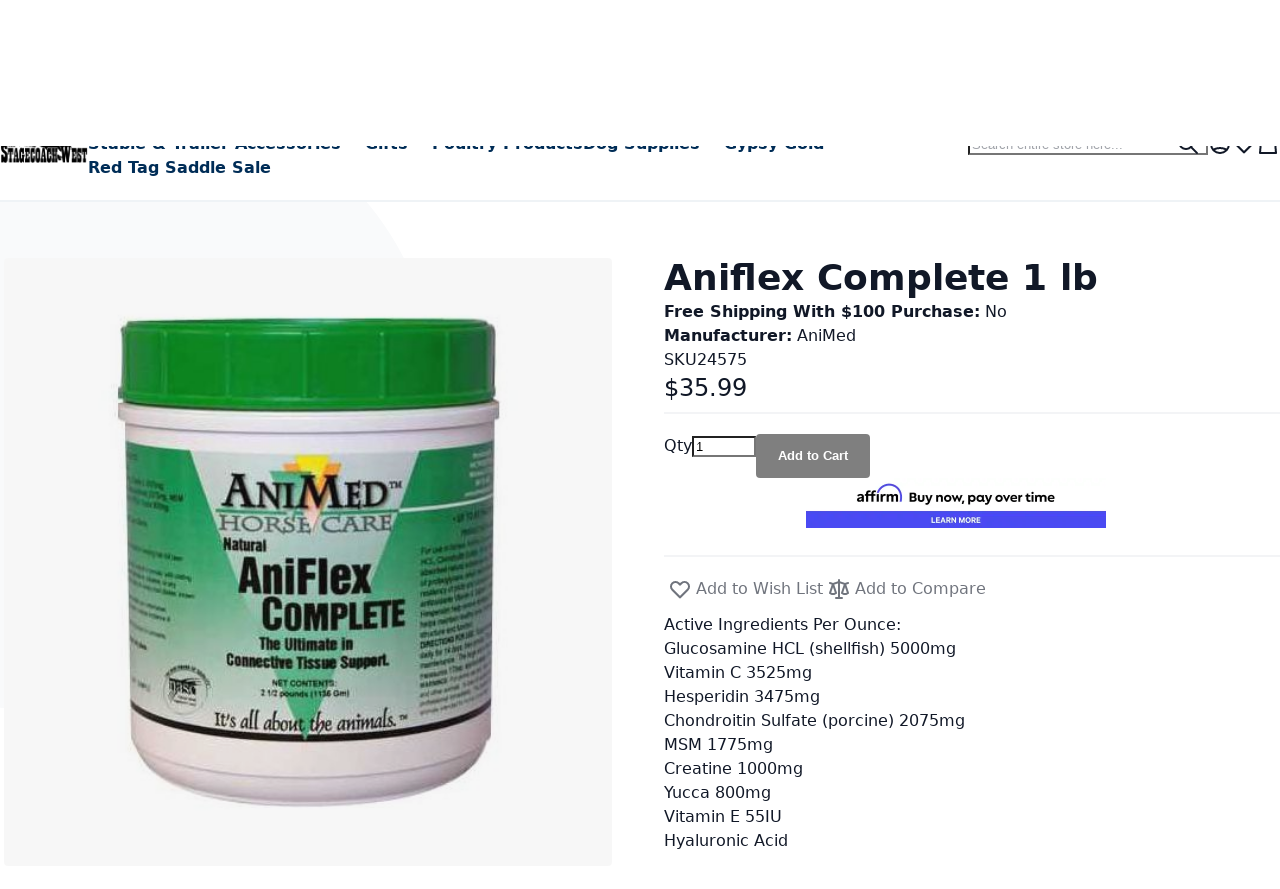

--- FILE ---
content_type: text/html; charset=UTF-8
request_url: https://stagecoachwest.com/aniflex-complete-1-lb.html
body_size: 62748
content:
<!DOCTYPE html><html lang="en"><head prefix="og: http://ogp.me/ns# fb: http://ogp.me/ns/fb# product: http://ogp.me/ns/product#"> <meta charset="utf-8">
<meta name="title" content="Aniflex Complete 1 lb - The Stagecoach West">
<meta name="description" content="For use in horses, AniFlex Complete's unique, natural formulation contains Glucosamine, Chondroitin, HA and MSM which are easily absorbed to help maintain the health and resiliency of joints and connective tissue.  The antioxidants Vitamin A, Vitamin C, V">
<meta name="keywords" content="Westen Wear Saddles Spurs English Wear Grooming Supplies Halters Leads Saddle Bags trail Riding equipment boots brushes horse horses leather riding Leather Cleaner bits halters clothing all your riding needs">
<meta name="robots" content="INDEX,FOLLOW">
<meta name="viewport" content="width=device-width, initial-scale=1">
<meta name="format-detection" content="telephone=no">
<title>Aniflex Complete 1 lb - The Stagecoach West</title>


<script data-defer-js-ignore type="ab6e07782d88a265aef8e16d-text/javascript">
    document.documentElement.classList.add('js');</script>
<link rel="preload" fetchpriority="high" as="image" href="https://stagecoachwest.com/media/catalog/product/cache/950bfc9054fa9445081a8e190dec66aa/a/n/aniflexcomplete.jpg" imagesrcset="https://stagecoachwest.com/media/catalog/product/cache/73a93473414992c8f49ea26e353c4efa/a/n/aniflexcomplete.jpg 512w,https://stagecoachwest.com/media/catalog/product/cache/9c0cb8e74e3f7520e52878621c8735d9/a/n/aniflexcomplete.jpg 549w,https://stagecoachwest.com/media/catalog/product/cache/950bfc9054fa9445081a8e190dec66aa/a/n/aniflexcomplete.jpg 608w,https://stagecoachwest.com/media/catalog/product/cache/bfc8534ccaebb5e3b688f0bc96b42283/a/n/aniflexcomplete.jpg 704w,https://stagecoachwest.com/media/catalog/product/cache/af7ef8070f73757093727abd54d7ffc1/a/n/aniflexcomplete.jpg 960w,https://stagecoachwest.com/media/catalog/product/cache/9ad4645dbd3fd08ac2a308b5e46fd454/a/n/aniflexcomplete.jpg 1216w" imagesizes="(min-width: 1536px) 608px, (min-width: 1280px) calc((85vw - 4rem) / 2), (min-width: 768px) calc((100vw - 4rem) / 2), calc(100vw - 1rem)"/>
<script src="/cdn-cgi/scripts/7d0fa10a/cloudflare-static/rocket-loader.min.js" data-cf-settings="ab6e07782d88a265aef8e16d-|49"></script><link rel="stylesheet" media="print" onload="this.onload=null;this.media='all'" href="https://stagecoachwest.com/static/version1767622845/_cache/merged/728bb6de634b82da273bcccfa664dba1.min.css">

<link rel="canonical" href="https://stagecoachwest.com/aniflex-complete-1-lb.html">
<link rel="icon" type="image/x-icon" href="https://stagecoachwest.com/media/favicon/stores/1/saddle_with_hat_square.jpg">
<link rel="shortcut icon" type="image/x-icon" href="https://stagecoachwest.com/media/favicon/stores/1/saddle_with_hat_square.jpg">
<!-- Google tag (gtag.js) -->



<!-- Hotjar Tracking Code for stagecoachwest.com -->

<!-- Meta Pixel Code -->

<noscript><img height="1" width="1" style="display:none" src="https://www.facebook.com/tr?id=718714876162422&amp;ev=PageView&amp;noscript=1"></noscript>
<!-- End Meta Pixel Code -->
<!-- Start of HubSpot Embed Code -->
  
<!-- End of HubSpot Embed Code -->

      <style>*,:before,:after{box-sizing:border-box}html{-webkit-text-size-adjust:100%}body{margin:0;min-height:100vh;direction:ltr}hr{height:0;color:inherit;border-top-width:1px}abbr[title]{text-decoration:underline dotted}h1,h2,h3,h4,h5,h6{font-size:inherit;font-weight:inherit}a{color:inherit;text-decoration:inherit}b,strong{font-weight:500}:where(.font-semibold,.font-bold,.font-extrabold,.font-black) strong{font-weight:inherit}code,kbd,samp,pre{font-size:1em}small{font-size:80%}sub,sup{font-size:75%;line-height:0;position:relative;vertical-align:baseline}sub{bottom:-.25em}sup{top:-.5em}table{text-indent:0;border-color:inherit;border-collapse:collapse}button,:where(input:not([type=range])),optgroup,select,textarea{font-family:inherit;font-size:100%;line-height:inherit}button,select{text-transform:none}:-moz-focusring{outline:auto}:-moz-ui-invalid{box-shadow:none}progress{vertical-align:baseline}::-webkit-inner-spin-button,::-webkit-outer-spin-button{height:auto}[type=search]{-webkit-appearance:textfield;outline-offset:-2px}[type=date]::-webkit-datetime-edit-fields-wrapper{padding:0}[type=date]::-webkit-date-and-time-value{text-align:left;height:1.5em}::-webkit-search-decoration{-webkit-appearance:none}::-webkit-file-upload-button{-webkit-appearance:button;font:inherit}summary{display:list-item}blockquote,dl,dd,h1,h2,h3,h4,h5,h6,hr,figure,p,pre{margin:0}fieldset{margin:0;padding:0;border:0}legend{padding:0}ol,ul{list-style:none;margin:0;padding:0}textarea{resize:vertical}input::placeholder,textarea::placeholder{--muted-alpha:.4;color:rgba(var(--base-color),var(--muted-alpha,.6));opacity:1}button,[role=button]{cursor:pointer}svg,img,video,canvas,audio,iframe,embed,object{display:inline-block;vertical-align:middle}svg,img,video{max-width:100%;height:auto}.responsive>iframe,.responsive>embed,.responsive>object{max-width:100%}.aspect-video>iframe,.aspect-video>embed,.aspect-video>object{aspect-ratio:16/9;height:auto;width:100%}[hidden]{display:none}input,button,textarea,select{-webkit-appearance:none;-moz-appearance:none;appearance:none}[type=checkbox],[type=radio]{padding:0;margin:0;display:inline-block;vertical-align:middle;background-origin:border-box;flex-shrink:0;min-width:0;height:1rem;width:1rem;color:rgba(var(--checkbox-color),var(--checkbox-alpha,1))}[type=image]{padding:0;border:0;width:auto;max-width:100%;vertical-align:middle}[type=range]{--brand-alpha:.9;margin:0;padding:0;width:100%;height:1rem;background-color:transparent;appearance:none}[type=range]::-webkit-slider-runnable-track{width:100%;height:.25rem;color:transparent;cursor:pointer;background-color:rgba(var(--base-color),var(--divider-alpha,.1));border-color:transparent;border-radius:9999px}[type=range]::-moz-range-track{width:100%;height:.25rem;color:transparent;cursor:pointer;background-color:rgba(var(--base-color),var(--divider-alpha,.1));border-color:transparent;border-radius:9999px}[type=range]::-webkit-slider-thumb{width:1rem;height:1rem;margin-top:-.375rem;background-color:rgba(var(--brand-color),var(--brand-alpha,1));border:0;border-radius:9999px;-webkit-appearance:none;appearance:none}[type=range]::-moz-range-thumb{width:1rem;height:1rem;margin-top:-.375rem;background-color:rgba(var(--brand-color),var(--brand-alpha,1));border:0;border-radius:9999px;appearance:none}button,input[type=submit],input[type=reset],input[type=button]{--spinner-size:1.25rem;--spinner-border-color:var(--button-color)}select:not([multiple]){padding-right:2.5rem}select::-ms-expand{display:none}select[multiple]{overflow-y:auto}[type=checkbox]{border-radius:.25rem}[type=radio]{border-radius:100%}[type=checkbox]:focus-visible,[type=radio]:focus-visible{box-shadow:0 0 0 2px rgb(var(--base-bg)),0 0 0 4px rgb(var(--checkbox-color))}[type=file]{background:unset;border-color:inherit;border-width:0;border-radius:0;padding:0;font-size:unset;line-height:inherit}.breeze-carousel .products-grid{position:relative}.breeze .slick-list.product-items{flex-wrap:nowrap}.breeze [data-appearance=carousel],.breeze .products-grid.slick-initialized{position:relative;display:grid}.breeze [data-appearance=carousel][data-show-dots=true],.breeze .products-grid.slick-initialized[data-show-dots=true]{padding-bottom:55px}.breeze [data-appearance=carousel] .slick-list,.breeze .products-grid.slick-initialized .slick-list,.breeze [data-appearance=carousel]>.product-items,.breeze .products-grid.slick-initialized>.product-items{margin-top:-15px;padding-top:15px;margin-bottom:-15px;padding-bottom:15px;display:flex;flex-wrap:nowrap;overflow-x:auto;scroll-behavior:smooth;scroll-snap-type:none;-ms-overflow-style:none;scrollbar-width:none}.breeze [data-appearance=carousel] .slick-list::-webkit-scrollbar,.breeze .products-grid.slick-initialized .slick-list::-webkit-scrollbar,.breeze [data-appearance=carousel]>.product-items::-webkit-scrollbar,.breeze .products-grid.slick-initialized>.product-items::-webkit-scrollbar{display:none}.breeze [data-appearance=carousel] li.product-item,.breeze .products-grid.slick-initialized li.product-item{flex-shrink:0}.breeze [data-content-type=products][data-appearance=carousel] li.product-item{display:inline-block;visibility:visible}.breeze #notice-cookie-block:not([style]){display:none}.loading-mask.early-event-spinner{--base-bg-alpha:.3;border-radius:3px;pointer-events:none;position:absolute !important;inset:auto}.loading-mask.early-event-spinner .loader{max-width:16px;max-height:16px}.breeze-gallery{display:flex;flex-direction:column}.breeze-gallery .prev,.breeze-gallery .next,.breeze-gallery .controls a,.breeze-gallery .close,.breeze-gallery .slick-arrow{color:rgba(var(--base-color,119,119,119),.6)}.breeze-gallery .prev:hover,.breeze-gallery .next:hover,.breeze-gallery .controls a:hover,.breeze-gallery .close:hover,.breeze-gallery .slick-arrow:hover{color:rgba(var(--base-color,119,119,119),1)}.breeze-gallery .prev svg,.breeze-gallery .next svg,.breeze-gallery .controls a svg,.breeze-gallery .close svg,.breeze-gallery .slick-arrow svg{width:24px;height:24px;vertical-align:top}.breeze-gallery .prev,.breeze-gallery .next,.breeze-gallery .close,.breeze-gallery .controls{position:absolute;z-index:20}.breeze-gallery .controls{visibility:hidden;left:3px;top:3px;display:flex;flex-direction:column;gap:3px}.breeze-gallery .controls a{display:flex;align-items:center;justify-content:center;width:45px;height:45px;background:rgba(var(--base-bg,255,255,255),.6)}.breeze-gallery .video .controls{display:none}.breeze-gallery .close{display:none}.breeze-gallery .prev,.breeze-gallery .next{display:flex}.breeze-gallery .prev,.breeze-gallery .next,.breeze-gallery .slick-arrow{align-items:center;justify-content:center;left:0;top:50%;width:40px;height:80px;background:rgba(var(--muted-bg,255,255,255),.6);z-index:11;transition:all .15s ease-in;transform:translateY(-50%)}@media (hover:hover){.breeze-gallery .prev,.breeze-gallery .next,.breeze-gallery .images .slick-arrow{visibility:hidden;opacity:0}.breeze-gallery .prev:hover,.breeze-gallery .next:hover,.breeze-gallery .images .slick-arrow:hover{opacity:1}}.breeze-gallery .next,.breeze-gallery .slick-next{left:auto;right:0}@media (hover:hover){.breeze-gallery .stage:hover .prev,.breeze-gallery .stage:hover .next,.breeze-gallery .images:hover .slick-arrow{visibility:visible;opacity:.8}}.breeze-gallery img{vertical-align:top;height:auto;max-height:none}.breeze-gallery .item{position:relative;flex-shrink:0}.breeze-gallery .images .item.video:before,.breeze-gallery .stage.video .main-image-wrapper:before,.breeze-gallery .thumbnails:not(.dots) .item.video:before{content:'';z-index:10;position:absolute;pointer-events:none;left:50%;top:50%;border:10px solid transparent;border-left:16px solid #fff;margin-top:-10px;margin-left:-8px;filter:drop-shadow(0 0 2px rgba(0,0,0,.2));transition:transform .1s ease-in-out}.breeze-gallery .stage{display:flex;justify-content:center;align-items:center;position:relative;overflow:visible !important}.breeze-gallery .stage>div:first-child,.breeze-gallery .stage .main-image-wrapper,.breeze-gallery .stage .main-image-wrapper>picture{position:relative;cursor:zoom-in;display:flex;width:100%;justify-content:center;align-items:flex-start}.breeze-gallery .video-wrapper{display:flex;cursor:default !important;position:absolute !important;z-index:10;top:0;right:0;left:0;bottom:0;align-items:center !important}.breeze-gallery .video-wrapper+*{opacity:0}.breeze-gallery .images .item.video,.breeze-gallery .stage.video .main-image-wrapper{cursor:pointer}.breeze-gallery .images .item.video:before,.breeze-gallery .stage.video .main-image-wrapper:before{transform:scale(1.3);pointer-events:all}.breeze-gallery .images .item.video:hover:before,.breeze-gallery .stage.video .main-image-wrapper:hover:before{transform:scale(1.3) translateX(2px)}.breeze-gallery .thumbnails{display:flex;flex-direction:var(--gallery-thumbs-direction,row);flex-grow:0;flex-shrink:0;gap:1rem;margin:1rem 0 0;overflow:auto;scroll-behavior:smooth;padding-bottom:12px}.breeze-gallery .thumbnails::-webkit-scrollbar{width:6px;height:6px}.breeze-gallery .thumbnails::-webkit-scrollbar-track{background-color:rgb(var(--scrollbar-bg,230,230,230));border-radius:10px}.breeze-gallery .thumbnails::-webkit-scrollbar-thumb{background-color:rgb(var(--scrollbar-color,200,200,200));border-radius:10px}.breeze-gallery .thumbnails.hidden{display:none}.breeze-gallery .thumbnails img{filter:contrast(95%)}.breeze-gallery .thumbnails .item{background:rgba(var(--muted-bg,244,244,244))}.breeze-gallery .thumbnails .item:focus{outline:none}.breeze-gallery .thumbnails .item:after{content:'';position:absolute;pointer-events:none;inset:0}.breeze-gallery .thumbnails .item.active:after{box-shadow:inset 0 0 0 2px rgba(var(--brand-color),var(--brand-alpha,1))}.breeze-gallery:not(.opened) .thumbnails.dots{gap:0;justify-content:center;overflow:visible;z-index:101;margin:16px 0 0}.breeze-gallery:not(.opened) .thumbnails.dots img{display:none}.breeze-gallery:not(.opened) .thumbnails.dots .item{background:0 0;width:24px;height:24px}.breeze-gallery:not(.opened) .thumbnails.dots .item:after{box-shadow:0 0 0 1px #fff;background:#e6e6e6;inset:7px}.breeze-gallery:not(.opened) .thumbnails.dots .item,.breeze-gallery:not(.opened) .thumbnails.dots .item:after{border-radius:9999px}.breeze-gallery:not(.opened) .thumbnails.dots .item.active:after{box-shadow:0 0 0 1px #fff;background:rgba(var(--brand-color),var(--brand-alpha,1))}.breeze-gallery.expanded:not(.opened) .stage,.breeze-gallery.expanded:not(.opened) .thumbnails{display:none}.breeze-gallery.expanded.opened .images{display:none}.breeze-gallery .images{--gallery-columns-count:1;--gallery-columns-gap:10px;display:flex;position:relative;gap:var(--gallery-columns-gap);overflow:auto;scroll-snap-type:x mandatory;scroll-snap-stop:always}.breeze-gallery .images .item{max-width:100%;scroll-snap-align:center;text-align:center;cursor:zoom-in}.breeze-gallery.slider .action.skip{display:none}.breeze-gallery.slider .images{flex-wrap:nowrap !important;overflow:auto !important;scrollbar-width:none}.breeze-gallery.slider .images.slick-initialized:has(:focus-visible){overflow:visible !important}.breeze-gallery.slider .images .slick-list{gap:var(--gallery-columns-gap)}.breeze-gallery.slider .images .slick-list:focus-visible{outline-offset:0}.breeze-gallery.slider .images .slick-arrow{z-index:110}.breeze-gallery.slider .thumbnails:not(.hidden){display:flex !important;scrollbar-width:none;position:relative;overflow:hidden}.breeze-gallery.slider .thumbnails .slick-list{gap:1rem;flex-direction:var(--gallery-thumbs-direction,row)}.breeze-gallery.slider .thumbnails .slick-arrow{transition:opacity var(--transition-duration);top:calc(50% - 12px/2)}lite-youtube{background-color:#000;position:relative;display:block;contain:content;background-position:center center;background-size:cover;cursor:pointer;max-width:720px}lite-youtube:before{content:'';display:block;position:absolute;top:0;background-image:url([data-uri]);background-position:top;background-repeat:repeat-x;height:60px;padding-bottom:50px;width:100%;transition:all .2s cubic-bezier(0,0,.2,1)}lite-youtube:after{content:"";display:block;padding-bottom:calc(100%/(16/9))}lite-youtube>iframe{width:100%;height:100%;position:absolute;top:0;left:0;border:0}lite-youtube>.lty-playbtn{display:block;width:100%;height:100%;background:no-repeat center/68px 48px;background-image:url('data:image/svg+xml;utf8,<svg xmlns="http://www.w3.org/2000/svg" viewBox="0 0 68 48"><path d="M66.52 7.74c-.78-2.93-2.49-5.41-5.42-6.19C55.79.13 34 0 34 0S12.21.13 6.9 1.55c-2.93.78-4.63 3.26-5.42 6.19C.06 13.05 0 24 0 24s.06 10.95 1.48 16.26c.78 2.93 2.49 5.41 5.42 6.19C12.21 47.87 34 48 34 48s21.79-.13 27.1-1.55c2.93-.78 4.64-3.26 5.42-6.19C67.94 34.95 68 24 68 24s-.06-10.95-1.48-16.26z" fill="red"/><path d="M45 24 27 14v20" fill="white"/></svg>');position:absolute;cursor:pointer;z-index:1;filter:grayscale(100%);transition:filter .1s cubic-bezier(0,0,.2,1);border:0}lite-youtube:hover>.lty-playbtn,lite-youtube .lty-playbtn:focus{filter:none}lite-youtube.lyt-activated{cursor:unset}lite-youtube.lyt-activated:before,lite-youtube.lyt-activated>.lty-playbtn{opacity:0;pointer-events:none}.lyt-visually-hidden{clip:rect(0 0 0 0);clip-path:inset(50%);height:1px;overflow:hidden;position:absolute;white-space:nowrap;width:1px}.jarallax-container video,.jarallax-container iframe{opacity:0;transition:80ms opacity ease-in}.jarallax-container video[style*=translate3d],.jarallax-container iframe[style*=translate3d]{opacity:1}.block.filter range-slider{width:100%}range-slider{--thumb-width:16px;--thumb-height:var(--thumb-width);--thumb-mobile-width:calc(var(--thumb-width)*var(--thumb-mobile-scale));--thumb-mobile-height:calc(var(--thumb-height)*var(--thumb-mobile-scale));--thumb-border:1px solid #fff;--thumb-border-radius:999px;--thumb-bg:10 89 254;--thumb-mobile-scale:1.4;--track-height:4px;--track-border-radius:var(--thumb-border-radius);--track-bg:234 234 234;position:relative;display:inline-block}range-slider input{margin:0;width:100%;-webkit-appearance:none}range-slider input:focus{outline:0}range-slider:before,range-slider input::-webkit-slider-runnable-track{background:rgb(var(--track-bg));height:var(--track-height);border-radius:var(--track-border-radius)}range-slider input::-webkit-slider-thumb{-webkit-appearance:none;cursor:pointer;background:rgba(var(--thumb-bg)/.9);border:var(--thumb-border);border-radius:var(--thumb-border-radius);height:var(--thumb-height);width:var(--thumb-width);margin-top:calc(var(--track-height)/2 - var(--thumb-height)/2);transition:box-shadow .2s ease-out}@media (pointer:coarse){range-slider input::-webkit-slider-thumb{--thumb-height:var(--thumb-mobile-height);--thumb-width:var(--thumb-mobile-width)}}range-slider input:focus::-webkit-slider-thumb,range-slider input:active::-webkit-slider-thumb{box-shadow:0 0 0 3px rgba(var(--thumb-bg)/.2)}range-slider input::-moz-range-thumb{-webkit-appearance:none;cursor:pointer;background:rgba(var(--thumb-bg)/.9);border:var(--thumb-border);border-radius:var(--thumb-border-radius);height:var(--thumb-height);width:var(--thumb-width);margin-top:calc(var(--track-height)/2 - var(--thumb-height)/2);transition:box-shadow .2s;transition-timing-function:cubic-bezier(.4,0,.2,1)}range-slider input:focus::-moz-range-thumb{box-shadow:0 0 0 3px rgba(var(--thumb-bg)/.2)}range-slider .filler{opacity:0;visibility:hidden;pointer-events:none}range-slider .range{position:absolute;left:0;top:50%;height:0 !important;overflow:visible}range-slider .range::-webkit-slider-thumb{position:relative;z-index:2}range-slider .range:first-child::-webkit-slider-thumb{z-index:3}@-moz-document url-prefix(){range-slider .range::-moz-range-track{background:0 0 !important}range-slider:before{content:'';width:100%;position:absolute;top:calc(50% - var(--track-height)/2)}range-slider .range{top:calc(50% + 20px)}range-slider .range::-moz-range-thumb{transform:translateY(-20px)}}:root{--animation-slide-in:slideIn .6s cubic-bezier(0,0,.3,1) forwards}@media (prefers-reduced-motion:no-preference){.js #html-body.scroll-reveal-enabled .scroll-reveal{opacity:.01;visibility:hidden;will-change:opacity,transform,visibility}.js #html-body.scroll-reveal-enabled .scroll-reveal.reveal-slide-in{transform:translateY(2rem)}.js #html-body.scroll-reveal-enabled .scroll-reveal.reveal-ready{visibility:visible;animation:var(--animation,var(--animation-slide-in));animation-delay:calc(var(--animation-order)*75ms)}@supports (font:-apple-system-body) and (-webkit-appearance:none){.js #html-body.scroll-reveal-enabled .scroll-reveal{visibility:visible}}.scroll-reveal-container .pagebuilder-slider>[data-content-type=slide] .pagebuilder-poster-content>div>*,.scroll-reveal-container .pagebuilder-slider>[data-content-type=slide] .pagebuilder-poster-content>button,.scroll-reveal-container .pagebuilder-slider>[data-content-type=slide] .pagebuilder-collage-content>div>*,.scroll-reveal-container .pagebuilder-slider>[data-content-type=slide] .pagebuilder-collage-content>button{animation:none !important}}.scroll-reveal-finished{opacity:1 !important;visibility:visible !important;animation:none !important;transform:none !important;will-change:unset !important}@keyframes slideIn{from{transform:translateY(2rem);opacity:.01}to{transform:translateY(0);opacity:1}}.breeze div[data-content-type=slider]{visibility:visible}.breeze div[data-content-type=slider] [data-content-type=slide]+[data-content-type=slide]{height:initial;min-height:inherit}.breeze div[data-content-type=slider]{display:flex;position:relative;overflow-x:auto}.breeze div[data-content-type=slider] [data-content-type=slide]{width:100%;flex:none;scroll-snap-align:center;scroll-snap-stop:always}.breeze .pagebuilder-slider,.breeze .slick-list{-ms-overflow-style:none;scrollbar-width:none}.breeze .pagebuilder-slider::-webkit-scrollbar,.breeze .slick-list::-webkit-scrollbar{display:none}.breeze .slick-list{display:flex;width:100%;overflow-x:auto;scroll-snap-type:x mandatory}.breeze .slick-list:focus-visible{outline-offset:-4px}.breeze .slick-list>div{flex-shrink:0}.breeze .slick-list [data-page-start]:not([data-content-type=slide]){scroll-snap-align:start;scroll-snap-stop:always}.breeze .slick-dots{position:absolute;bottom:6px;left:50%;transform:translateX(-50%)}.breeze .slick-dots li{z-index:5}.breeze .slick-initialized .slick-list{scroll-behavior:smooth}.breeze .slick-initialized .action.skip{position:absolute;z-index:50;top:4px;left:4px;padding:5px;height:auto;background:#fff}.breeze .slick-initialized .anchor.skip{position:absolute;bottom:0}@media (min-width:1024px){.breeze div[data-content-type=slider].containered{opacity:0;transition:.18s opacity ease-in-out}.breeze div[data-content-type=slider].containered.slick-initialized{opacity:1}.breeze div[data-content-type=slider].containered .slick-list,.breeze div[data-content-type=slider].containered:not(.slick-initialized):not(:has(.slick-list)){gap:var(--gap,5px);scroll-snap-type:x mandatory}.breeze div[data-content-type=slider].containered .slick-list:not(:has([data-clone])):before,.breeze div[data-content-type=slider].containered:not(.slick-initialized):not(:has(.slick-list)):before,.breeze div[data-content-type=slider].containered .slick-list:not(:has([data-clone])):after,.breeze div[data-content-type=slider].containered:not(.slick-initialized):not(:has(.slick-list)):after{content:'';width:1000px;flex-shrink:0}.breeze div[data-content-type=slider].containered [data-content-type=slide],.breeze div[data-content-type=slider].containered .slick-dots{max-width:var(--container-max-width,1240px)}}.block.filter .range-inputs .labels{display:flex;flex-wrap:wrap;gap:.25rem}.block.filter .range-inputs .labels [data-role=to-label]{margin-left:auto}.block.filter .range-inputs .actions-toolbar{justify-content:space-between}.block.filter .filter-options a:has(input) .count{margin:0}.block.filter .field.search{margin-bottom:.5rem}.block.filter .actions{margin-top:.25rem}.block.filter .actions a{cursor:pointer}:where(.products-grid,.widget-product-carousel) .product-item .actions-secondary,:where(.products-grid,.widget-product-carousel) .product-item [class^=swatch-opt-],.pagebuilder-overlay{transition:background-color var(--transition-duration),border-color var(--transition-duration),box-shadow var(--transition-duration),color var(--transition-duration),text-decoration-color var(--transition-duration),opacity var(--transition-duration),transform var(--transition-duration),display var(--transition-duration),visibility var(--transition-duration) 0s;transition-timing-function:cubic-bezier(.4,0,.2,1);transition-behavior:allow-discrete}.breeze-inactive :where(.products-grid,.widget-product-carousel) .product-item .actions-secondary,.breeze-inactive :where(.products-grid,.widget-product-carousel) .product-item [class^=swatch-opt-],.breeze-inactive .pagebuilder-overlay{transition:none !important}.block>.title,.block .block-title{line-height:1.5rem;font-size:1.25rem;font-weight:700;margin:0 0 .75rem;padding:.75rem 0;border:2px solid #1f2937;border-width:0 0 2px;text-wrap:balance}.block>.title strong,.block .block-title strong{font-weight:700}.block .block-content{display:flow-root}.block .block-content.no-display{display:none}.paypal-review .paypal-review-title{line-height:1.5rem;font-size:1.25rem;font-weight:700;margin:0 0 .75rem;padding:.75rem 0;border:2px solid #1f2937;border-width:0 0 2px;text-wrap:balance}.paypal-review .paypal-review-title strong{font-weight:700}.main .block .block-title{font-size:1.5rem;padding:1.25rem 0;border:0;border-width:0}.page-footer .block.newsletter .title{font-size:1.5rem;padding:1.25rem 0;border:0;border-width:0}.block-hero .block-title,.page-bottom .block .block-title,.cms-index-index .page-wrapper .main .block .block-title,.catalog-product-view .main .container>.block .block-title,.catalog-product-view .main>.block .block-title,.catalog-product-view .main .breeze.breeze-theme #maincontent>.page.messages .messages>.block .block-title{line-height:1.75rem;font-size:1.75rem;padding:2rem 0 1.25rem;text-align:center}.block-hero .block-title:before,.page-bottom .block .block-title:before,.cms-index-index .page-wrapper .main .block .block-title:before,.catalog-product-view .main .container>.block .block-title:before,.catalog-product-view .main>.block .block-title:before,.catalog-product-view .main .breeze.breeze-theme #maincontent>.page.messages .messages>.block .block-title:before{content:'';display:block;margin:0 auto 1.25rem;width:48px;height:9px}.page-footer .block.newsletter .title{line-height:1.75rem;font-size:1.75rem;padding:2rem 0 1.25rem;text-align:center}.page-footer .block.newsletter .title:before{content:'';display:block;margin:0 auto 1.25rem;width:48px;height:9px}.cms-index-index .page-wrapper .main .block .block-title,.cms-index-index .main .block-hero .block-title{line-height:clamp(1.75rem,3rem,2.2vw);font-size:clamp(1.75rem,2.5rem,2vw);padding:clamp(2rem,2.5rem,3vw) 0 clamp(1.25rem,1.75rem,1.8vw)}:where(body:not(.narrow-page-reset)) .checkout-success,:where(body:not(.narrow-page-reset)) #registration,.form.form-orders-search,.form.search.advanced,.form.password.forget,.form.password.reset,.form.send.confirmation,.form-create-account,.login-container,.column.main .form.contact,.page-layout-1column.cms-no-route .columns,.paypal-review,.footer-top .contact-wrapper{position:relative;z-index:2;max-width:550px;margin:0 auto;padding:2.5rem 3rem;box-shadow:0 4px 15px -2px rgba(0,0,0,.1),0 1px 6px rgba(0,0,0,.05);background:rgba(var(--z-layer-bg),var(--z-layer-bg-alpha,1));border:3px solid #000;border-width:3px 0 0;border-radius:.25rem}@media (max-width:639.98px){:where(body:not(.narrow-page-reset)) .checkout-success,:where(body:not(.narrow-page-reset)) #registration,.form.form-orders-search,.form.search.advanced,.form.password.forget,.form.password.reset,.form.send.confirmation,.form-create-account,.login-container,.column.main .form.contact,.page-layout-1column.cms-no-route .columns,.paypal-review,.footer-top .contact-wrapper{padding:1rem 1.5rem}}.footer-top .contact-wrapper .legend{font-size:2.25rem;text-align:center;font-weight:700;border:0}.account .main .block .block-title,.order-details-items .block-title{line-height:1.75rem;font-size:1.125rem;font-weight:500;text-transform:none;margin:0;padding:.5rem 1rem;background:rgb(var(--muted-bg))}.account .main .block .block-title strong,.order-details-items .block-title strong{font-weight:500}.account .main .block .block-title+.block-content,.order-details-items .block-title+.block-content{padding:1rem}.breadcrumbs ul{display:flex;flex-wrap:wrap;gap:.5rem}@media (max-width:767.98px){.breadcrumbs ul{flex-wrap:nowrap;white-space:nowrap;overflow:auto}}.breadcrumbs li{display:flex;align-items:center;gap:.25rem}.breadcrumbs li:after{content:'';width:.75rem;height:.75rem}.breadcrumbs li:last-child:after{display:none}.container,.top-container,.breadcrumbs ul,.page-main,.footer.content,.message.global .content,.header.panel,.header.content,.breeze.breeze-theme #maincontent>.page.messages .messages,:where(.page-wrapper,.page-header)>.navigation-wrapper .navigation,.page-layout-cms-full-width main .page-title-wrapper .page-title,:where([data-content-type=row]) [data-element=inner],.content-containered .pagebuilder-poster-content,.content-containered .slick-dots,.message.global.cookie{width:var(--container-width);max-width:var(--container-max-width);margin:var(--container-margin);padding:var(--container-padding)}.container [data-element=inner],.top-container [data-element=inner],.breadcrumbs ul [data-element=inner],.page-main [data-element=inner],.footer.content [data-element=inner],.message.global .content [data-element=inner],.header.panel [data-element=inner],.header.content [data-element=inner],.breeze.breeze-theme #maincontent>.page.messages .messages [data-element=inner],:where(.page-wrapper,.page-header)>.navigation-wrapper .navigation [data-element=inner],.page-layout-cms-full-width main .page-title-wrapper .page-title [data-element=inner],:where([data-content-type=row]) [data-element=inner] [data-element=inner],.content-containered .pagebuilder-poster-content [data-element=inner],.content-containered .slick-dots [data-element=inner],.message.global.cookie [data-element=inner]{width:auto;max-width:none;margin:0;padding:0}.container-reset,.page-layout-cms-full-width .page-main,.modal-content [data-content-type=row] [data-element=inner]{width:auto;max-width:none;margin:0;padding:0}.swatch-option-tooltip{display:none;position:absolute;pointer-events:none;right:0}.field-tooltip-content,.dropdown.options .dropdown,.tooltip.wrapper .tooltip.content,.minicart-wrapper .mage-dropdown-dialog,.minisearch .search-autocomplete,.map-popup,.navigation .submenu{display:none;position:absolute;pointer-events:none;right:0}.smile-elasticsuite-autocomplete-result dd,.dropdown.options .dropdown>li>a,.dropdown.options .dropdown>ul>li>a,.minisearch .search-autocomplete [role=listbox] li,.navigation :where(li[class*=level])>a{display:block;padding:.25rem .5rem;border-radius:.25rem}[data-collapsible]>[data-role=title],[data-role=collapsible]>[data-role=title],[data-mage-init*='"collapsible":']>[data-role=title],.block-collapsible-nav>.title,.dropdown.options .toggle,.minicart-wrapper .action.showcart{display:flex;align-items:center;justify-content:space-between;gap:.125rem}[data-collapsible]>[data-role=title]:after,[data-role=collapsible]>[data-role=title]:after,[data-mage-init*='"collapsible":']>[data-role=title]:after,.block-collapsible-nav>.title:after,.dropdown.options:not(.no-chevron) .toggle:after{flex-shrink:0;content:'';height:1.25rem;width:1.25rem;transform:rotate(90deg)}._active[data-collapsible]>[data-role=title]:after,._active[data-role=collapsible]>[data-role=title]:after,._active[data-mage-init*='"collapsible":']>[data-role=title]:after,[data-collapsible]>[data-role=title][aria-expanded=true]:after,[data-role=collapsible]>[data-role=title][aria-expanded=true]:after,[data-mage-init*='"collapsible":']>[data-role=title][aria-expanded=true]:after,[data-mage-init*='"collapsible":'][data-mage-init*='"active":true']>[data-role=title]:not([aria-expanded]):after,.block-collapsible-nav>.title.active:after,.dropdown.options:not(.no-chevron) .toggle.active:after{transform:rotate(-90deg)}:where(input:not([type=range])),textarea,select{outline:none;position:relative;padding:.5rem .75rem;width:100%;color:rgba(var(--input-color),var(--input-alpha));background:rgba(var(--input-bg),var(--input-bg-alpha));border:2px solid rgba(var(--input-border-color),var(--input-border-alpha));border-radius:.25rem;box-shadow:none}:where(input:not([type=range])):disabled,textarea:disabled,select:disabled{opacity:.5;cursor:not-allowed}button,.action.primary,input[type=submit],input[type=reset],input[type=button],.pagebuilder-button-primary,.pagebuilder-button-secondary,.pagebuilder-button-link{outline:none;position:relative;display:inline-flex;justify-content:center;align-items:center;gap:.25rem;font-weight:600;padding:.5rem 1.25rem;color:rgba(var(--button-color),var(--button-alpha,1));background:rgba(var(--button-bg),var(--button-bg-alpha));border:2px solid rgba(var(--button-border-color),var(--button-border-alpha));border-radius:.25rem;text-decoration:none !important;white-space:nowrap}button:disabled,button.disabled,.action.primary:disabled,.action.primary.disabled,input[type=submit]:disabled,input[type=submit].disabled,input[type=reset]:disabled,input[type=reset].disabled,input[type=button]:disabled,input[type=button].disabled,.pagebuilder-button-primary:disabled,.pagebuilder-button-primary.disabled,.pagebuilder-button-secondary:disabled,.pagebuilder-button-secondary.disabled,.pagebuilder-button-link:disabled,.pagebuilder-button-link.disabled{opacity:.5;cursor:not-allowed}.action.primary,.action-primary,[type=submit],.pagebuilder-button-primary{--link-color:var(--button-color);--link-alpha:1;--button-bg:var(--button-primary-bg);--button-color:var(--button-primary-color);--button-border-color:var(--button-primary-border-color)}:where(button:not([type=submit]):not(.action-primary):not(.primary):not(.pagebuilder-button-link):not(.pagebuilder-button-primary):not(.select)),input[type=reset],input[type=button],.pagebuilder-button-secondary,.product-items .product-item .actions-primary .tocart{--link-color:var(--button-color);--link-alpha:1;--button-bg:var(--button-secondary-bg);--button-color:var(--button-secondary-color);--button-border-color:var(--button-secondary-border-color)}.pagebuilder-button-link{--button-bg-alpha:0;--button-border-alpha:0;--button-color:var(--link-color);text-decoration:none !important}.button-ghost button,.button-ghost .pagebuilder-button-primary,.button-ghost .pagebuilder-button-secondary{--button-bg:var(--base-color);--button-bg-alpha:0;--button-color:var(--base-color);--button-border-color:var(--base-color);--button-border-alpha:var(--base-alpha);text-shadow:none}label button,.ui-datepicker-trigger,.minisearch .action.search,.block.related .action.select,.cart.table-wrapper .action-gift{--button-bg:var(--base-bg);--button-border-color:var(--base-bg);padding:0 !important;background:0 0 !important;color:inherit !important;font-family:inherit !important;font-weight:inherit !important;font-size:inherit !important;text-transform:inherit !important;border:0 !important;border-radius:0 !important;text-align:left}label button:focus-visible,.minisearch .action.search:focus-visible,.block.related .action.select:focus-visible,.cart.table-wrapper .action-gift:focus-visible{outline:2px solid rgba(var(--ring-color),var(--ring-alpha,1));outline-offset:1px}.button-xs button,.button-xs .pagebuilder-button-primary,.button-xs .pagebuilder-button-secondary,.button-xs .pagebuilder-button-link{font-size:.75rem;line-height:1rem;padding:.25rem .5rem}.button-lg button,.button-lg .pagebuilder-button-primary,.button-lg .pagebuilder-button-secondary,.button-lg .pagebuilder-button-link,.form.form-orders-search .action.primary,.form.search.advanced .action.primary,.form.password.forget .action.primary,.form.password.reset .action.primary,.form.send.confirmation .action.primary,.form-create-account .action.primary,.column.main .form.contact .action.primary{font-size:1.125rem;line-height:1.75rem;font-weight:500}.button-xl button,.button-xl .pagebuilder-button-primary,.button-xl .pagebuilder-button-secondary,.button-xl .pagebuilder-button-link{font-size:1.25rem;line-height:1.75rem;font-weight:500;padding:.75rem 2.5rem}.cart.table-wrapper .control.qty input.qty{font-size:.75rem;line-height:1rem;padding:.25rem;width:auto;flex-grow:0}#recipients-options .fields+.fields{margin-top:1rem}#recipients-options .fields .actions-toolbar{width:20%;align-items:flex-start;margin-top:1.625rem;margin-bottom:0;order:999}#recipients-options .fields .fieldset{width:65%;display:grid;gap:.5rem;row-gap:.25rem}@media (min-width:640px){#recipients-options .fields .fieldset{width:80%;grid-template-columns:1fr 1fr}}#recipients-options .fields .fieldset>.field{padding:0;width:100%}@media (min-width:640px){.narrow-page:not(.narrow-page-reset).page-layout-1column .breadcrumbs{display:none}.narrow-page:not(.narrow-page-reset).page-layout-1column .page-title-wrapper{margin:4rem 0;text-align:center}.narrow-page:not(.narrow-page-reset).page-layout-1column .page-main{padding-bottom:2rem}.narrow-page:not(.narrow-page-reset).page-layout-1column .page-main .page.messages,.narrow-page:not(.narrow-page-reset).page-layout-1column .page-main .columns{max-width:640px;margin:0 auto}}@media (min-width:768px){.narrow-page:not(.narrow-page-reset).page-layout-1column .page-main .page.messages,.narrow-page:not(.narrow-page-reset).page-layout-1column .page-main .columns{max-width:768px}}.loading-mask .loader{animation:rotate var(--spinner-duration) linear infinite;width:var(--spinner-size);height:var(--spinner-size);border:var(--spinner-border-width) solid rgb(var(--spinner-border-color));border-top-color:transparent;border-radius:50%}@media (min-width:768px){[data-mage-init*='"tabs":']{display:flex;align-items:center;flex-wrap:wrap;justify-content:center;margin:1.5rem 0 1rem}}[data-mage-init*='"tabs":']>[data-role=collapsible]{order:-1;display:flex;align-items:center;padding:1.25rem 0;color:#71717a;font-size:1.5rem;font-weight:700}[data-mage-init*='"tabs":']>[data-role=collapsible] .counter{opacity:.9;padding:.125rem .5rem;background:rgba(var(--muted-bg),var(--muted-bg-alpha,1));display:none}@media (max-width:767.98px){[data-mage-init*='"tabs":']>[data-role=collapsible]{--muted-bg-alpha:.5;justify-content:space-between;border:1px solid rgba(var(--base-color),var(--divider-alpha,.1));border-width:0 0 1px}[data-mage-init*='"tabs":']>[data-role=collapsible]:after{flex-shrink:0;content:'';height:1.25rem;width:1.25rem;transform:rotate(90deg)}[data-mage-init*='"tabs":']>[data-role=collapsible]:has(+.content+script:last-child),[data-mage-init*='"tabs":']>[data-role=collapsible]:has(+.content:last-child){border-bottom-color:transparent}[data-mage-init*='"tabs":']>[data-role=collapsible]:nth-last-child(2){border-bottom-color:transparent}}@media (min-width:768px){[data-mage-init*='"tabs":']>[data-role=collapsible]{margin:0 2rem 0 0;border:2px solid transparent;border-width:0 0 2px !important;white-space:nowrap}}[data-mage-init*='"tabs":']>[data-role=collapsible][aria-expanded=true],[data-mage-init*='"tabs":']>[data-role=collapsible]:nth-child(1):not([aria-expanded]){z-index:2}[data-mage-init*='"tabs":']>[data-role=collapsible][aria-expanded=true]:after,[data-mage-init*='"tabs":']>[data-role=collapsible]:nth-child(1):not([aria-expanded]):after{transform:rotate(-90deg)}@media (max-width:767.98px){[data-mage-init*='"tabs":']>[data-role=collapsible][aria-expanded=true],[data-mage-init*='"tabs":']>[data-role=collapsible]:nth-child(1):not([aria-expanded]){border-bottom-color:transparent}}@media (min-width:768px){[data-mage-init*='"tabs":']>[data-role=collapsible][aria-expanded=true],[data-mage-init*='"tabs":']>[data-role=collapsible]:nth-child(1):not([aria-expanded]){border-color:#4b5563}}[data-content-type=tabs] .tab-header{order:-1;display:flex;align-items:center;padding:1.25rem 0;color:#71717a;font-size:1.5rem;font-weight:700}[data-content-type=tabs] .tab-header .counter{opacity:.9;padding:.125rem .5rem;background:rgba(var(--muted-bg),var(--muted-bg-alpha,1));display:none}[data-content-type=tabs] .tab-header{margin:0 2rem 0 0;border:2px solid transparent;border-width:0 0 2px !important;white-space:nowrap}[data-content-type=tabs] .tab-header.active{z-index:2}[data-content-type=tabs] .tab-header.active:after{transform:rotate(-90deg)}[data-content-type=tabs] .tab-header.active{border-color:#4b5563}[data-mage-init*='"tabs":']>[data-role=content]{display:none;scroll-margin:4rem 0 0;padding:.25rem 0}@media (min-width:768px){[data-mage-init*='"tabs":']>[data-role=content]{width:100%;margin:-2px 0 0;padding:2.5rem 0 1rem;border:2px solid rgba(var(--muted-bg),var(--muted-bg-alpha,1));border-width:2px 0 0}}[data-mage-init*='"tabs":']>[data-role=content][aria-hidden=false],[data-mage-init*='"tabs":']>[data-role=content]:nth-child(2):not([aria-hidden]){display:block}[data-content-type=tabs] .tabs-content>div{display:none;scroll-margin:4rem 0 0;padding:.25rem 0}[data-content-type=tabs] .tabs-content>div{width:100%;margin:-2px 0 0;padding:2.5rem 0 1rem;border:2px solid rgba(var(--muted-bg),var(--muted-bg-alpha,1));border-width:2px 0 0}[data-content-type=tabs] .tabs-content>div[aria-hidden=false]{display:block}.field.street .control label,.field-tooltip .label,.field-tooltip-action span,.ui-datepicker-trigger span,.required-captcha.checkbox,table caption,.abs-visually-hidden,.action.skip:not(:focus-within),.block-compare .action.delete span,.filter .action.remove span,.sidebar .action.delete span,.sidebar .action.remove span,.table-comparison th.remove,.table-comparison .towishlist span,.discount label,.page-footer .switcher .label,.page-footer .block.newsletter .control>label .label,.page-header .switcher .label,.block.filter .filter-content-close span,.block.filter .filter-options .filter-count-label,.product-items .towishlist span,.product-items .tocompare span,.product-items.product-items-names .choice .label,.toolbar .sorter-action span,.toolbar .modes-label,.toolbar .mode-grid span,.toolbar .mode-list span,.pages .label,.pages .action.previous span,.pages .action.next span,.minicart-wrapper .action.showcart .text,.header .block-search .label span,.minisearch .action.search span,.nav-toggle span,.normal-price .price-label,.minimal-price-link,.special-price .price-label,.old-price .price-label,.product-options-wrapper legend.links-title,.rating-summary .label,.rating-result>span span,.review-control-vote input,.review-list .review-date .review-details-label,.form.form-orders-search legend,.form.search.advanced legend,.cart-container .shipping legend,.cart.table-wrapper .control.qty span,.cart.table-wrapper .action-edit span,.cart.table-wrapper .action-delete span,.cart.table-wrapper .action-towishlist span,.form-wishlist-items .qty>label,.form-wishlist-items .comment-box>label,.normal-price .msrp-message,.special-price .msrp-message,.old-price .msrp-message{position:absolute;width:1px;height:1px;padding:0;margin:-1px;overflow:hidden;clip:rect(0,0,0,0);white-space:nowrap;border-width:0}.block.filter .actions{font-size:.875rem;line-height:1.25rem}.line-clamp-1,.line-clamp-2,.line-clamp-3,.line-clamp-4,.line-clamp-5,.line-clamp-6{position:relative;overflow:hidden;display:-webkit-box;-webkit-box-orient:vertical;-webkit-line-clamp:var(--line-clamp,1);max-height:calc(var(--line-clamp,1)*var(--line-height,1.5rem))}.line-clamp-1.expanded,.line-clamp-2.expanded,.line-clamp-3.expanded,.line-clamp-4.expanded,.line-clamp-5.expanded,.line-clamp-6.expanded{display:block;-webkit-line-clamp:initial !important;overflow:auto;max-height:none}.line-clamp-1>:first-child,.line-clamp-2>:first-child,.line-clamp-3>:first-child,.line-clamp-4>:first-child,.line-clamp-5>:first-child,.line-clamp-6>:first-child{margin-top:0}.line-clamp-1>:last-child,.line-clamp-2>:last-child,.line-clamp-3>:last-child,.line-clamp-4>:last-child,.line-clamp-5>:last-child,.line-clamp-6>:last-child{margin-bottom:0}.line-clamp-1 .clamp-toggle,.line-clamp-2 .clamp-toggle,.line-clamp-3 .clamp-toggle,.line-clamp-4 .clamp-toggle,.line-clamp-5 .clamp-toggle,.line-clamp-6 .clamp-toggle{font-weight:600;font-size:1rem;font-family:ui-sans-serif,system-ui,-apple-system,BlinkMacSystemFont,"Segoe UI",Roboto,"Helvetica Neue",Arial,"Noto Sans",sans-serif,"Apple Color Emoji","Segoe UI Emoji","Segoe UI Symbol","Noto Color Emoji";color:rgba(var(--base-color),var(--base-alpha,1));text-decoration:underline;background:linear-gradient(rgba(var(--z-layer-bg),0),rgba(var(--z-layer-bg),.8));position:absolute;bottom:0;outline-offset:-2px;right:0;left:0;text-align:right}.line-clamp-1 .clamp-toggle>span,.line-clamp-2 .clamp-toggle>span,.line-clamp-3 .clamp-toggle>span,.line-clamp-4 .clamp-toggle>span,.line-clamp-5 .clamp-toggle>span,.line-clamp-6 .clamp-toggle>span{display:inline-flex;background:rgba(var(--z-layer-bg),var(--z-layer-bg-alpha,1));padding-left:.75rem;background:linear-gradient(to right,transparent 0,rgba(var(--z-layer-bg),var(--z-layer-bg-alpha,1)) .5rem)}.line-clamp-1 .clamp-toggle+*,.line-clamp-2 .clamp-toggle+*,.line-clamp-3 .clamp-toggle+*,.line-clamp-4 .clamp-toggle+*,.line-clamp-5 .clamp-toggle+*,.line-clamp-6 .clamp-toggle+*{margin-top:0}.block.filter .actions a,label button,label a,table .id a,table .actions a,:where(a[href^="tel:"]),:where(a[href^="mailto:"]),a.alert,address a,.block .block-title a,.actions-toolbar a,.box-actions a,.product-item-details dl a,.map.help,.map-show-info,.minimal-price-link,.prices-tier a,.block.related .action.select,.samples a,.downloads-all .label,.reviews-actions a,.search-suggestions a,:where(.table-totals,.table.totals) a,.cart.table-wrapper .action-gift,.checkout-onepage-success .column.main a,.paypal-review .discount .title,.paypal-review .paypal-review-title a{color:rgba(var(--link-color),var(--link-alpha));text-decoration:none}.block.filter .actions a:hover,label button:hover,label a:hover,table .id a:hover,table .actions a:hover,:where(a[href^="tel:"]):hover,:where(a[href^="mailto:"]):hover,a.alert:hover,address a:hover,.block .block-title a:hover,.actions-toolbar a:hover,.box-actions a:hover,.product-item-details dl a:hover,.map.help:hover,.map-show-info:hover,.minimal-price-link:hover,.prices-tier a:hover,.block.related .action.select:hover,.samples a:hover,.downloads-all .label:hover,.reviews-actions a:hover,.search-suggestions a:hover,:where(.table-totals,.table.totals) a:hover,.cart.table-wrapper .action-gift:hover,.checkout-onepage-success .column.main a:hover,.paypal-review .discount .title:hover,.paypal-review .paypal-review-title a:hover{--link-alpha:1;text-decoration:underline}.prose :where(a:not(.product-item-link):not(.action)),:where(.cms-no-route,.cms-page-view) .main :where(a:not(.product-item-link):not(.action)),.product-item-description :where(a:not(.product-item-link):not(.action)),:where([data-content-type=row]) :where(a:not(.product-item-link):not(.action)),.product.attribute :where(a:not(.product-item-link):not(.action)){color:rgba(var(--link-color),var(--link-alpha));text-decoration:none}.prose :where(a:not(.product-item-link):not(.action)):hover,:where(.cms-no-route,.cms-page-view) .main :where(a:not(.product-item-link):not(.action)):hover,.product-item-description :where(a:not(.product-item-link):not(.action)):hover,:where([data-content-type=row]) :where(a:not(.product-item-link):not(.action)):hover,.product.attribute :where(a:not(.product-item-link):not(.action)):hover{--link-alpha:1;text-decoration:underline}.prose :where(a div),:where(.cms-no-route,.cms-page-view) .main :where(a div),.product-item-description :where(a div),:where([data-content-type=row]) :where(a div),.product.attribute :where(a div){color:rgba(var(--base-color),var(--base-alpha,1))}.prose p,.prose table,.prose figure,:where(.cms-no-route,.cms-page-view) .main p,:where(.cms-no-route,.cms-page-view) .main table,:where(.cms-no-route,.cms-page-view) .main figure,.product-item-description p,.product-item-description table,.product-item-description figure,:where([data-content-type=row]) p,:where([data-content-type=row]) table,:where([data-content-type=row]) figure,.product.attribute p,.product.attribute table,.product.attribute figure,.cart-empty p,.checkout-onepage-success .column.main p{margin-bottom:.75rem}.prose strong,:where(.cms-no-route,.cms-page-view) .main strong,.product-item-description strong,:where([data-content-type=row]) strong,.product.attribute strong{font-weight:600}.prose :where(h1,h2,h3,.h1,.h2,.h3) strong,:where(.cms-no-route,.cms-page-view) .main :where(h1,h2,h3,.h1,.h2,.h3) strong,.product-item-description :where(h1,h2,h3,.h1,.h2,.h3) strong,:where([data-content-type=row]) :where(h1,h2,h3,.h1,.h2,.h3) strong,.product.attribute :where(h1,h2,h3,.h1,.h2,.h3) strong{font-weight:700}ul.disc,.prose :where(ul:not(.unstyled):not(.items)),.prose :where(ol:not(.unstyled):not(.product-items)),:where(.cms-no-route,.cms-page-view) .main :where(ul:not(.unstyled):not(.items)),:where(.cms-no-route,.cms-page-view) .main :where(ol:not(.unstyled):not(.product-items)),.product-item-description :where(ul:not(.unstyled):not(.items)),.product-item-description :where(ol:not(.unstyled):not(.product-items)),:where([data-content-type=row]) :where(ul:not(.unstyled):not(.items)),:where([data-content-type=row]) :where(ol:not(.unstyled):not(.product-items)),.product.attribute :where(ul:not(.unstyled):not(.items)),.product.attribute :where(ol:not(.unstyled):not(.product-items)){margin-top:.75rem;margin-bottom:.75rem}.prose :where(ul:not(.unstyled):not([role=tablist]):not(.items) li),.prose :where(ol:not(.unstyled):not(.product-items) li),:where(.cms-no-route,.cms-page-view) .main :where(ul:not(.unstyled):not([role=tablist]):not(.items) li),:where(.cms-no-route,.cms-page-view) .main :where(ol:not(.unstyled):not(.product-items) li),.product-item-description :where(ul:not(.unstyled):not([role=tablist]):not(.items) li),.product-item-description :where(ol:not(.unstyled):not(.product-items) li),:where([data-content-type=row]) :where(ul:not(.unstyled):not([role=tablist]):not(.items) li),:where([data-content-type=row]) :where(ol:not(.unstyled):not(.product-items) li),.product.attribute :where(ul:not(.unstyled):not([role=tablist]):not(.items) li),.product.attribute :where(ol:not(.unstyled):not(.product-items) li){margin-top:.25rem;margin-bottom:.25rem}.prose section,:where(.cms-no-route,.cms-page-view) .main section,.product-item-description section,:where([data-content-type=row]) section,.product.attribute section{margin-bottom:1rem}ul.disc,.prose :where(ul:not(.unstyled):not(.items)),.prose :where(ol:not(.unstyled):not(.product-items)),:where(.cms-no-route,.cms-page-view) .main :where(ul:not(.unstyled):not(.items)),:where(.cms-no-route,.cms-page-view) .main :where(ol:not(.unstyled):not(.product-items)),.product-item-description :where(ul:not(.unstyled):not(.items)),.product-item-description :where(ol:not(.unstyled):not(.product-items)),:where([data-content-type=row]) :where(ul:not(.unstyled):not(.items)),:where([data-content-type=row]) :where(ol:not(.unstyled):not(.product-items)),.product.attribute :where(ul:not(.unstyled):not(.items)),.product.attribute :where(ol:not(.unstyled):not(.product-items)){padding-left:1.25rem}ul.disc,.prose :where(ul:not(.unstyled):not(.items)),:where(.cms-no-route,.cms-page-view) .main :where(ul:not(.unstyled):not(.items)),.product-item-description :where(ul:not(.unstyled):not(.items)),:where([data-content-type=row]) :where(ul:not(.unstyled):not(.items)),.product.attribute :where(ul:not(.unstyled):not(.items)){list-style:disc}.prose :where(ol:not(.unstyled):not(.product-items)),:where(.cms-no-route,.cms-page-view) .main :where(ol:not(.unstyled):not(.product-items)),.product-item-description :where(ol:not(.unstyled):not(.product-items)),:where([data-content-type=row]) :where(ol:not(.unstyled):not(.product-items)),.product.attribute :where(ol:not(.unstyled):not(.product-items)){list-style:auto}.prose ol.nested-counter,:where(.cms-no-route,.cms-page-view) .main ol.nested-counter,.product-item-description ol.nested-counter,:where([data-content-type=row]) ol.nested-counter,.product.attribute ol.nested-counter{counter-reset:item}.prose ol.nested-counter li,:where(.cms-no-route,.cms-page-view) .main ol.nested-counter li,.product-item-description ol.nested-counter li,:where([data-content-type=row]) ol.nested-counter li,.product.attribute ol.nested-counter li{counter-increment:item}.prose ol.nested-counter ol>li::marker,:where(.cms-no-route,.cms-page-view) .main ol.nested-counter ol>li::marker,.product-item-description ol.nested-counter ol>li::marker,:where([data-content-type=row]) ol.nested-counter ol>li::marker,.product.attribute ol.nested-counter ol>li::marker{content:counters(item,'.') ' '}.prose li::marker,:where(.cms-no-route,.cms-page-view) .main li::marker,.product-item-description li::marker,:where([data-content-type=row]) li::marker,.product.attribute li::marker{--muted-alpha:.4;color:rgba(var(--base-color),var(--muted-alpha,.6))}.prose blockquote,:where(.cms-no-route,.cms-page-view) .main blockquote,.product-item-description blockquote,:where([data-content-type=row]) blockquote,.product.attribute blockquote{margin:1.5rem 0;padding-left:1rem;border-left:4px solid rgba(var(--base-color),var(--divider-alpha,.1));font-style:italic;font-weight:500}.prose code,:where(.cms-no-route,.cms-page-view) .main code,.product-item-description code,:where([data-content-type=row]) code,.product.attribute code{font-weight:600}.prose code:before,.prose code:after,:where(.cms-no-route,.cms-page-view) .main code:before,:where(.cms-no-route,.cms-page-view) .main code:after,.product-item-description code:before,.product-item-description code:after,:where([data-content-type=row]) code:before,:where([data-content-type=row]) code:after,.product.attribute code:before,.product.attribute code:after{content:"`"}.prose pre,:where(.cms-no-route,.cms-page-view) .main pre,.product-item-description pre,:where([data-content-type=row]) pre,.product.attribute pre{margin:1rem 0;padding:1rem;overflow-x:auto;background:rgba(var(--muted-bg),var(--muted-bg-alpha,1))}.prose pre code,:where(.cms-no-route,.cms-page-view) .main pre code,.product-item-description pre code,:where([data-content-type=row]) pre code,.product.attribute pre code{font-weight:400}.prose pre code:before,.prose pre code:after,:where(.cms-no-route,.cms-page-view) .main pre code:before,:where(.cms-no-route,.cms-page-view) .main pre code:after,.product-item-description pre code:before,.product-item-description pre code:after,:where([data-content-type=row]) pre code:before,:where([data-content-type=row]) pre code:after,.product.attribute pre code:before,.product.attribute pre code:after{content:''}.prose hr,:where(.cms-no-route,.cms-page-view) .main hr,.product-item-description hr,:where([data-content-type=row]) hr,.product.attribute hr{margin:2rem 0}.prose figcaption,:where(.cms-no-route,.cms-page-view) .main figcaption,.product-item-description figcaption,:where([data-content-type=row]) figcaption,.product.attribute figcaption{margin-top:.5rem;color:rgba(var(--base-color),var(--muted-alpha,.6))}.prose .lead,:where(.cms-no-route,.cms-page-view) .main .lead,.product-item-description .lead,:where([data-content-type=row]) .lead,.product.attribute .lead{font-size:1.25rem;line-height:1.75rem;color:rgba(var(--base-color),var(--muted-alpha,.6))}.prose [data-role=collapsible]>[data-role=title],.prose [data-mage-init*='"collapsible":']>[data-role=title],:where(.cms-no-route,.cms-page-view) .main [data-role=collapsible]>[data-role=title],:where(.cms-no-route,.cms-page-view) .main [data-mage-init*='"collapsible":']>[data-role=title],.product-item-description [data-role=collapsible]>[data-role=title],.product-item-description [data-mage-init*='"collapsible":']>[data-role=title],:where([data-content-type=row]) [data-role=collapsible]>[data-role=title],:where([data-content-type=row]) [data-mage-init*='"collapsible":']>[data-role=title],.product.attribute [data-role=collapsible]>[data-role=title],.product.attribute [data-mage-init*='"collapsible":']>[data-role=title]{margin:0}.prose [data-role=collapsible]>[data-role=content][aria-hidden=false],.prose [data-mage-init*='"collapsible":']>[data-role=content][aria-hidden=false],:where(.cms-no-route,.cms-page-view) .main [data-role=collapsible]>[data-role=content][aria-hidden=false],:where(.cms-no-route,.cms-page-view) .main [data-mage-init*='"collapsible":']>[data-role=content][aria-hidden=false],.product-item-description [data-role=collapsible]>[data-role=content][aria-hidden=false],.product-item-description [data-mage-init*='"collapsible":']>[data-role=content][aria-hidden=false],:where([data-content-type=row]) [data-role=collapsible]>[data-role=content][aria-hidden=false],:where([data-content-type=row]) [data-mage-init*='"collapsible":']>[data-role=content][aria-hidden=false],.product.attribute [data-role=collapsible]>[data-role=content][aria-hidden=false],.product.attribute [data-mage-init*='"collapsible":']>[data-role=content][aria-hidden=false]{margin:.5rem 0}.prose [data-role=collapsible]+div,.prose [data-mage-init*='"collapsible":']+div,:where(.cms-no-route,.cms-page-view) .main [data-role=collapsible]+div,:where(.cms-no-route,.cms-page-view) .main [data-mage-init*='"collapsible":']+div,.product-item-description [data-role=collapsible]+div,.product-item-description [data-mage-init*='"collapsible":']+div,:where([data-content-type=row]) [data-role=collapsible]+div,:where([data-content-type=row]) [data-mage-init*='"collapsible":']+div,.product.attribute [data-role=collapsible]+div,.product.attribute [data-mage-init*='"collapsible":']+div{margin-top:.75rem}[data-content-type=tabs] .tabs-navigation{margin-top:0 !important;margin-bottom:0 !important}[data-content-type=tabs] .tabs-navigation{padding-left:0 !important}[data-content-type=tabs] .tabs-navigation{list-style:none !important}.color-invert,.page-header .panel.wrapper{color:rgba(var(--base-color),var(--base-alpha,1));--base-color:255,255,255;--base-alpha:.85;--headings-color:255,255,255;--headings-alpha:.9;--block-title-color:.9;--link-color:147,197,253;--link-alpha:.9;--muted-bg:31,41,55;--muted-bg-alpha:1;--ring-color:255,255,255;--ring-alpha:.7;--button-bg:var(--gray-50);--button-hover-bg:var(--gray-50);--button-border-color:var(--gray-50);--button-primary-color:var(--gray-900);--button-primary-bg:var(--gray-50);--button-primary-border-color:var(--gray-50);--button-color:var(--gray-900);--input-color:255,255,255;--input-alpha:.85;--input-bg-alpha:.07000000000000001;--input-border-alpha:0}:root{--black:0,0,0;--white:255,255,255;--gray-50:249,250,251;--gray-100:243,244,246;--gray-200:229,231,235;--gray-300:209,213,219;--gray-400:156,163,175;--gray-500:107,114,128;--gray-600:75,85,99;--gray-700:55,65,81;--gray-800:31,41,55;--gray-900:17,24,39;--red:185,28,28;--red-muted:254,242,242;--green:21,128,61;--green-muted:240,253,244;--blue:29,78,216;--blue-muted:239,246,255;--yellow:251,191,36;--yellow-muted:255,251,235;--brand-color:0,0,0;--brand-hover-color:0,0,0;--danger-color:var(--red);--info-color:var(--blue);--success-color:var(--green);--success-bg:var(--green-muted);--base-alpha:1;--base-color:17,24,39;--base-bg:255,255,255;--muted-bg:243,244,246;--z-layer-color:var(--base-color);--z-layer-bg:var(--base-bg);--z-overlay-bg:0,0,0;--ring-color:var(--brand-color);--link-alpha:.85;--link-color:var(--blue);--headings-alpha:1;--headings-color:var(--base-color);--block-title-color:var(--base-color);--input-alpha:1;--input-color:var(--base-color);--input-bg:var(--base-bg);--input-bg-alpha:1;--input-border-alpha:1;--input-border-color:var(--gray-900);--input-outline-color:var(--input-border-color);--input-outline-alpha:0;--checkbox-color:var(--brand-color);--button-color:255,255,255;--button-bg:var(--brand-color);--button-bg-alpha:1;--button-hover-bg:var(--brand-hover-color);--button-hover-bg-alpha:.9;--button-border-alpha:0;--button-border-color:var(--button-bg);--button-primary-color:255,255,255;--button-primary-bg:var(--brand-color);--button-primary-border-color:var(--button-bg);--button-secondary-color:var(--gray-600);--button-secondary-bg:var(--gray-200);--button-secondary-border-color:var(--button-secondary-bg);--button-secondary-hover-bg:var(--gray-300);--transition-duration:.2s;--spinner-size:1.5rem;--spinner-border-width:2px;--spinner-border-color:var(--brand-color);--spinner-duration:.6s;--scrollbar-bg:var(--gray-100);--scrollbar-color:var(--gray-300)}@media (prefers-reduced-motion){:root{--transition-duration:20ms;--spinner-duration:5s}}fieldset,.fieldset{margin-bottom:2rem}fieldset:last-child,.fieldset:last-child{margin-bottom:0}fieldset.field,.fieldset.field{margin-bottom:0}fieldset:not(:has(*)),.fieldset:not(:has(*)){display:none}form:has(.fieldset+.loading-mask:last-child) .fieldset:nth-last-child(2){margin-bottom:0}form+form,form+.fieldset{margin-top:1.25rem}form .legend{font-size:1.25rem;line-height:1.75rem;width:100%;margin:0 0 1.25rem;padding:0 0 .125rem;border-bottom:1px solid rgba(var(--base-color),var(--divider-alpha,.1))}form .legend+br{display:none}form .label+br{display:none}form .actions-toolbar{margin-top:1.25rem;margin-bottom:1.25rem}form .actions-toolbar:empty{display:none}.fields{display:flex;gap:.5rem}.fields .field+.field{margin-top:0}:where(.field~div:not(.actions):not(.product-item-actions)),.nested>.field,button+.field,.field+button,:where(.field:not([style*="display: none"]))+.fieldset,.field+.field-recaptcha,.field~.field{margin-top:.75rem}.field .choice+.choice{margin-top:.125rem}.field .addon{display:flex;align-items:center;gap:.5rem}.field .range>.field:first-child .control{display:flex;gap:.5rem;align-items:center}.field .range>.field:first-child .control:after{content:'—'}.field .range .field+.field{margin-top:0}.field.required>.label,.field._required>.label{display:flex;gap:.25rem}.field.required>.label:after,.field._required>.label:after{content:'*';color:rgba(var(--danger-color),var(--danger-alpha,1))}.field.choice,.field .admin__field-option{display:flex;gap:.375rem;align-items:flex-start;line-height:1.5rem;clear:left;position:relative}.field.choice>[type=radio],.field .admin__field-option>[type=radio],.field.choice>[type=checkbox],.field .admin__field-option>[type=checkbox]{margin-top:calc(1.5rem/2 - 1rem/2)}.field.choice .field-tooltip,.field .admin__field-option .field-tooltip{margin-top:calc(1.5rem/2 - 1.125rem/2)}.field.choice div.mage-error,.field .admin__field-option div.mage-error{right:0;padding-left:.5rem;margin-top:0;position:absolute;background:rgba(var(--base-bg),var(--base-bg-alpha,1));z-index:11}.field .admin__field-option+.admin__field-option{margin-top:.375rem}.field .control{position:relative}.field .label+.control{margin-top:.125rem}.field .label+.control:has(.admin__field-option){margin-top:.375rem}.field ._with-tooltip input,.field ._with-tooltip select,.field ._with-tooltip textarea{width:calc(100% - 1.75rem)}.field ._with-tooltip .field-tooltip{position:absolute;right:.25rem;top:calc(1.5rem/2 - .25rem/2);z-index:11}.control .note{font-size:.875rem;line-height:1.25rem;display:block;margin-top:.25rem}.field-tooltip{display:inline-block;position:relative}.field-tooltip-action{color:rgba(var(--base-color),var(--muted-alpha,.6))}.field-tooltip-action,.field-tooltip-action:before{display:block;width:1.25rem;height:1.25rem}.field-tooltip-action:before{content:''}.ui-datepicker-trigger{position:absolute !important;right:.5rem;top:calc(50% - 1.5rem/2);color:rgba(var(--base-color),var(--muted-alpha,.6))}.ui-datepicker-trigger:before{content:'';display:block;width:1.5rem;height:1.5rem}.control.captcha-image{margin-top:.5rem;display:flex;align-items:center;gap:.5rem}html{color:rgba(var(--base-color),var(--base-alpha,1));background:rgba(var(--base-bg),var(--base-bg-alpha,1));font-family:ui-sans-serif,system-ui,-apple-system,BlinkMacSystemFont,"Segoe UI",Roboto,"Helvetica Neue",Arial,"Noto Sans",sans-serif,"Apple Color Emoji","Segoe UI Emoji","Segoe UI Symbol","Noto Color Emoji";font-size:1rem;line-height:1.5rem}code,kbd,pre,samp{font-family:ui-monospace,SFMono-Regular,Menlo,Monaco,Consolas,"Liberation Mono","Courier New",monospace}h1,.h1,h2,.h2,h3,.h3,h4,.h4,h5,.h5,h6,.h6,.heading{color:rgba(var(--headings-color),var(--headings-alpha,1))}h1 strong,.h1 strong,h2 strong,.h2 strong,h3 strong,.h3 strong{font-weight:700}h4 strong,.h4 strong,h5 strong,.h5 strong,h6 strong,.h6 strong,.heading strong{font-weight:600}h1,.h1{font-size:2.25rem;font-weight:700;line-height:2.5rem;margin-bottom:2rem}*+h1,*+.h1{margin-top:2rem}h2,.h2{font-size:1.875rem;font-weight:700;line-height:2.25rem;margin-bottom:1rem}*+h2,*+.h2{margin-top:2rem}h3,.h3{font-size:1.5rem;font-weight:600;line-height:2rem;margin-bottom:.5rem}*+h3,*+.h3{margin-top:1rem}h4,.h4{font-size:1.25rem;font-weight:600;line-height:1.75rem;margin-bottom:.25rem}h5,.h5{margin-bottom:.25rem}h6,.h6{margin-bottom:.25rem}dl dt{font-weight:500}dl dd+dt{margin-top:.25rem}.icon{flex-shrink:0;display:flex;align-items:center;justify-content:center;line-height:0;gap:.25rem}svg.icon,.icon>svg{fill:currentColor;width:1.5rem;height:1.5rem}svg.icon.small,.icon.small>svg{width:1rem;height:1rem}svg.icon.big,.icon.big>svg{width:1.75rem;height:1.75rem}.icon.rounded{background:rgba(var(--muted-bg),var(--muted-bg-alpha,1));padding:.75rem}.icon.rounded.small{padding:.5rem}.icon.rounded{border-radius:.25rem}.icon.rounded-sm{border-radius:.125rem}.icon.rounded-lg{border-radius:.5rem}.icon.rounded-full{border-radius:9999px}.table-wrapper:not(.grouped){overflow-x:auto;position:relative}table{border-color:rgba(var(--base-color),var(--divider-alpha,.1));text-align:left;width:100%}table .id a,table .actions a{margin:0 .25rem .25rem 0}table .id a:last-child,table .actions a:last-child{margin:0}table tr{--divider-alpha:.07;border-bottom:1px solid rgba(var(--base-color),var(--divider-alpha,.1))}table th{font-weight:500}table td,table th{border-color:rgba(var(--base-color),var(--divider-alpha,.1));vertical-align:top;padding:.75rem .5rem}table td:first-child,table th:first-child{padding-left:0}table td:last-child,table th:last-child{padding-right:0}table thead tr{--divider-alpha:.15}table thead th{color:rgba(var(--headings-color),var(--headings-alpha,1))}table tbody:last-child tr:last-child{border-bottom:0}table tfoot tr{border:0}table tfoot th,table tfoot td{padding-top:.5rem;padding-bottom:.5rem}table tfoot .mark{text-align:right}table[border]{border-style:solid}table[border] tr{--divider-alpha:.07}table[border] td:first-child,table[border] th:first-child{padding-left:.5rem}table[border][style*=border-color] tr,table[border][style*=border-color] th,table[border][style*=border-color] td{border-color:inherit}@media (max-width:639.98px) and screen{.mobile-table,.table:not(.additional-attributes):not(.table-totals):not(.totals):not(.cart):not(.table-comparison):not(.grouped){display:block}.mobile-table thead,.table:not(.additional-attributes):not(.table-totals):not(.totals):not(.cart):not(.table-comparison):not(.grouped) thead{display:none}.mobile-table tbody,.table:not(.additional-attributes):not(.table-totals):not(.totals):not(.cart):not(.table-comparison):not(.grouped) tbody,.mobile-table tfoot,.table:not(.additional-attributes):not(.table-totals):not(.totals):not(.cart):not(.table-comparison):not(.grouped) tfoot,.mobile-table th,.table:not(.additional-attributes):not(.table-totals):not(.totals):not(.cart):not(.table-comparison):not(.grouped) th,.mobile-table tr,.table:not(.additional-attributes):not(.table-totals):not(.totals):not(.cart):not(.table-comparison):not(.grouped) tr,.mobile-table td,.table:not(.additional-attributes):not(.table-totals):not(.totals):not(.cart):not(.table-comparison):not(.grouped) td{display:block}.mobile-table tr,.table:not(.additional-attributes):not(.table-totals):not(.totals):not(.cart):not(.table-comparison):not(.grouped) tr{margin-bottom:.75rem;padding-bottom:.75rem}.mobile-table td,.table:not(.additional-attributes):not(.table-totals):not(.totals):not(.cart):not(.table-comparison):not(.grouped) td,.mobile-table th,.table:not(.additional-attributes):not(.table-totals):not(.totals):not(.cart):not(.table-comparison):not(.grouped) th{padding:.25rem 0}.mobile-table td[data-th]:before,.table:not(.additional-attributes):not(.table-totals):not(.totals):not(.cart):not(.table-comparison):not(.grouped) td[data-th]:before,.mobile-table th[data-th]:before,.table:not(.additional-attributes):not(.table-totals):not(.totals):not(.cart):not(.table-comparison):not(.grouped) th[data-th]:before{padding-right:10px;content:attr(data-th) ': ';display:inline-block;color:rgba(var(--base-color),var(--muted-alpha,.6));font-weight:500}.mobile-table tfoot,.table:not(.additional-attributes):not(.table-totals):not(.totals):not(.cart):not(.table-comparison):not(.grouped) tfoot{text-align:right}}hr{margin:.75rem 0;border:1px solid rgba(var(--base-color),var(--divider-alpha,.1));border-right:0;border-left:0;border-bottom:0}p.required{color:rgba(var(--danger-color),var(--danger-alpha,1))}.note{color:rgba(var(--base-color),var(--muted-alpha,.6))}.prose,:where(.cms-no-route,.cms-page-view) .main{font-size:1.125rem;line-height:1.75rem}.text-reset{font-size:1rem;line-height:1.5rem}.filter-invert{filter:invert(1)}.color-base{color:rgba(var(--base-color),var(--base-alpha,1)) !important}.color-brand{color:rgba(var(--brand-color),var(--brand-alpha,1)) !important}.color-heading{color:rgba(var(--headings-color),var(--headings-alpha,1)) !important}.color-link{color:rgba(var(--link-color),var(--link-alpha)) !important}.color-muted{color:rgba(var(--base-color),var(--muted-alpha,.6)) !important}.color-danger{color:rgba(var(--danger-color),var(--danger-alpha,1)) !important}.color-success{color:rgba(var(--success-color),var(--success-alpha,1)) !important}.color-info{color:rgba(var(--info-color),var(--info-alpha,1)) !important}.color-inherit{color:inherit !important}.font-sans{font-family:ui-sans-serif,system-ui,-apple-system,BlinkMacSystemFont,"Segoe UI",Roboto,"Helvetica Neue",Arial,"Noto Sans",sans-serif,"Apple Color Emoji","Segoe UI Emoji","Segoe UI Symbol","Noto Color Emoji" !important}.font-serif{font-family:ui-serif,Georgia,Cambria,"Times New Roman",Times,serif !important}.font-mono{font-family:ui-monospace,SFMono-Regular,Menlo,Monaco,Consolas,"Liberation Mono","Courier New",monospace !important}.font-thin{font-weight:100 !important}.font-extralight{font-weight:200 !important}.font-light{font-weight:300 !important}.font-normal{font-weight:400 !important}.font-medium{font-weight:500 !important}.font-semibold{font-weight:600 !important}.font-bold{font-weight:700 !important}.font-extrabold{font-weight:800 !important}.font-black{font-weight:900 !important}.text-xs{font-size:.75rem !important;line-height:1rem !important}.text-sm{font-size:.875rem !important;line-height:1.25rem !important}.text-base{font-size:1rem !important;line-height:1.5rem !important}.text-lg{font-size:1.125rem !important;line-height:1.75rem !important}.text-xl{font-size:1.25rem !important;line-height:1.75rem !important}.text-2xl{font-size:1.5rem !important;line-height:2rem !important}.text-3xl{font-size:1.875rem !important;line-height:2.25rem !important}.text-4xl{font-size:2.25rem !important;line-height:2.5rem !important}.text-5xl{font-size:3rem !important;line-height:1 !important}.leading-tight{line-height:1.25 !important}.leading-snug{line-height:1.375 !important}.leading-normal{line-height:1.5 !important}.leading-relaxed{line-height:1.625 !important}.leading-loose{line-height:2 !important}.line-clamp-2{--line-clamp:2}.line-clamp-3{--line-clamp:3}.line-clamp-4{--line-clamp:4}.line-clamp-5{--line-clamp:5}.line-clamp-6{--line-clamp:6}.text-left{text-align:left}.text-right{text-align:right}.text-center,.a-center{text-align:center}.nowrap{white-space:nowrap}.underline{text-decoration:underline}.uppercase{text-transform:uppercase}.lowercase{text-transform:lowercase}.capitalize{text-transform:capitalize}.select-none{user-select:none}.rounded{border-radius:.25rem}.rounded-sm{border-radius:.125rem}.rounded-md{border-radius:.375rem}.rounded-lg{border-radius:.5rem}.rounded-xl{border-radius:.75rem}.rounded-2xl{border-radius:1rem}.rounded-3xl{border-radius:1.5rem}.rounded-full{border-radius:9999px}.relative{position:relative}.absolute{position:absolute}.top-0{top:0}.bottom-0{bottom:0}.left-0{left:0}.right-0{right:0}.z-10{z-index:10}.z-20{z-index:20}.z-30{z-index:30}.z-40{z-index:40}.z-50{z-index:50}.gap-0{gap:0;--gap:0px}.gap-1{gap:.25rem;--gap:.25rem}.gap,.gap-2{gap:.5rem;--gap:.5rem}.gap-3{gap:.75rem;--gap:.75rem}.gap-4{gap:1rem;--gap:1rem}.gap-5{gap:1.25rem;--gap:1.25rem}.gap-6{gap:1.5rem;--gap:1.5rem}.gap-7{gap:1.75rem;--gap:1.75rem}.gap-8{gap:2rem;--gap:2rem}.row-gap-1{row-gap:.25rem;--row-gap:.25rem}.row-gap-2{row-gap:.5rem;--row-gap:.5rem}.row-gap-3{row-gap:.75rem;--row-gap:.75rem}.row-gap-4{row-gap:1rem;--row-gap:1rem}.row-gap-5{row-gap:1.25rem;--row-gap:1.25rem}.row-gap-6{row-gap:1.5rem;--row-gap:1.5rem}.row-gap-7{row-gap:1.75rem;--row-gap:1.75rem}.row-gap-8{row-gap:2rem;--row-gap:2rem}.flex-wrap{flex-wrap:wrap}.flex-nowrap{flex-wrap:nowrap}.justify-center{justify-content:center}.justify-around{justify-content:space-around}.justify-between{justify-content:space-between}.justify-evenly{justify-content:space-evenly}.justify-end{justify-content:flex-end}.items-start{align-items:flex-start}.items-end{align-items:flex-end}.items-center{align-items:center}.items-baseline{align-items:baseline}.shrink-0{flex-shrink:0}.grow-0{flex-grow:0}.no-display,.abs-no-display{display:none}.hide{display:none !important}.show{display:revert !important}.flex{display:flex !important}.inline-flex{display:inline-flex !important}.flex-col{flex-direction:column !important}.flex-row{flex-direction:row !important}.overflow-auto{overflow:auto !important}.overflow-hidden{overflow:hidden !important}.overflow-visible{overflow:visible !important}.w-full{width:100%}.h-full{height:100%}.max-w-xs{max-width:480px}.max-w-sm{max-width:640px}.max-w-md{max-width:768px}.max-w-lg{max-width:1024px}.max-w-xl{max-width:1280px}.max-w-xxl{max-width:1536px}.max-w-40{max-width:10rem}.max-w-80{max-width:20rem}.m-1{margin:.25rem}.m-2{margin:.5rem}.m-3{margin:.75rem}.m-4{margin:1rem}.mx-auto{margin-left:auto;margin-right:auto}.mx-0{margin-left:0;margin-right:0}.mx-1{margin-left:.25rem;margin-right:.25rem}.mx-2{margin-left:.5rem;margin-right:.5rem}.mx-3{margin-left:.75rem;margin-right:.75rem}.mx-4{margin-left:1rem;margin-right:1rem}.my-1{margin-top:.25rem;margin-bottom:.25rem}.my-2{margin-top:.5rem;margin-bottom:.5rem}.my-3{margin-top:.75rem;margin-bottom:.75rem}.my-4{margin-top:1rem;margin-bottom:1rem}.ml-auto{margin-left:auto}.ml-0{margin-left:0}.mr-auto{margin-right:auto}.mr-0{margin-right:0}.mt-auto{margin-top:auto}.mt-0{margin-top:0}.mb-auto{margin-bottom:auto}.mb-0{margin-bottom:0}.p-1{padding:.25rem}.p-2{padding:.5rem}.p-3{padding:.75rem}.p-4{padding:1rem}.px-1{padding-left:.25rem;padding-right:.25rem}.px-2{padding-left:.5rem;padding-right:.5rem}.px-3{padding-left:.75rem;padding-right:.75rem}.px-4{padding-left:1rem;padding-right:1rem}.py-1{padding-top:.25rem;padding-bottom:.25rem}.py-2{padding-top:.5rem;padding-bottom:.5rem}.py-3{padding-top:.75rem;padding-bottom:.75rem}.py-4{padding-top:1rem;padding-bottom:1rem}.aspect-auto{aspect-ratio:auto}.aspect-square{aspect-ratio:1/1}.aspect-video{aspect-ratio:var(--aspect-ratio-video,16/9)}.grid{display:grid !important}.grid-cols-2{grid-template-columns:repeat(2,minmax(0,1fr))}.grid-cols-3{grid-template-columns:repeat(3,minmax(0,1fr))}.grid-cols-4{grid-template-columns:repeat(4,minmax(0,1fr))}@media (min-width:480px){.xs\:hide,.xs-hide{display:none !important}.xs\:show,.xs-show{display:revert !important}.xs\:flex,.xs-flex{display:flex !important}.xs\:grid{display:grid !important}.xs\:mx-auto{margin-left:auto;margin-right:auto}.xs\:ml-auto{margin-left:auto}.xs\:mr-auto{margin-right:auto}.xs\:mx-0{margin-left:0;margin-right:0}.xs\:ml-0{margin-left:0}.xs\:mr-0{margin-right:0}}@media (min-width:640px){.sm\:hide,.sm-hide{display:none !important}.sm\:show,.sm-show{display:revert !important}.sm\:flex,.sm-flex{display:flex !important}.sm\:grid{display:grid !important}.sm\:mx-auto{margin-left:auto;margin-right:auto}.sm\:ml-auto{margin-left:auto}.sm\:mr-auto{margin-right:auto}.sm\:mx-0{margin-left:0;margin-right:0}.sm\:ml-0{margin-left:0}.sm\:mr-0{margin-right:0}}@media (min-width:768px){.md\:hide,.md-hide{display:none !important}.md\:show,.md-show{display:revert !important}.md\:flex,.md-flex{display:flex !important}.md\:a-right,.md-a-right{text-align:right}.md\:grid{display:grid !important}.md\:grid-cols-2{grid-template-columns:repeat(2,minmax(0,1fr))}.md\:grid-cols-3{grid-template-columns:repeat(3,minmax(0,1fr))}.md\:grid-cols-4{grid-template-columns:repeat(4,minmax(0,1fr))}.md\:mx-auto{margin-left:auto;margin-right:auto}.md\:ml-auto{margin-left:auto}.md\:mr-auto{margin-right:auto}.md\:mx-0{margin-left:0;margin-right:0}.md\:ml-0{margin-left:0}.md\:mr-0{margin-right:0}}@media (min-width:1024px){.lg\:hide,.lg-hide{display:none !important}.lg\:show,.lg-show{display:revert !important}.lg\:flex,.lg-flex{display:flex !important}.lg\:grid{display:grid !important}.lg\:mx-auto{margin-left:auto;margin-right:auto}.lg\:ml-auto{margin-left:auto}.lg\:mr-auto{margin-right:auto}.lg\:mx-0{margin-left:0;margin-right:0}.lg\:ml-0{margin-left:0}.lg\:mr-0{margin-right:0}}@media (min-width:1280px){.xl\:hide,.xl-hide{display:none !important}.xl\:show,.xl-show{display:revert !important}.xl\:flex,.xl-flex{display:flex !important}.xl\:grid{display:grid !important}.xl\:mx-auto{margin-left:auto;margin-right:auto}.xl\:ml-auto{margin-left:auto}.xl\:mr-auto{margin-right:auto}.xl\:mx-0{margin-left:0;margin-right:0}.xl\:ml-0{margin-left:0}.xl\:mr-0{margin-right:0}}@media (min-width:1536px){.xxl\:hide,.xxl-hide{display:none !important}.xxl\:show,.xxl-show{display:revert !important}.xxl\:flex,.xxl-flex{display:flex !important}.xxl\:grid{display:grid !important}.xxl\:mx-auto{margin-left:auto;margin-right:auto}.xxl\:ml-auto{margin-left:auto}.xxl\:mr-auto{margin-right:auto}.xxl\:mx-0{margin-left:0;margin-right:0}.xxl\:ml-0{margin-left:0}.xxl\:mr-0{margin-right:0}}@media (max-width:767.98px){.md-down\:justify-center{justify-content:center}.md-down\:a-center,.md-down-a-center{text-align:center}}@keyframes rotate{from{-webkit-transform:rotate(0deg);transform:rotate(0deg)}to{-webkit-transform:rotate(360deg);transform:rotate(360deg)}}[data-mage-init*='"collapsible":']:not([data-mage-init*='"active":true'])>[data-role=content]{display:none}.block-collapsible-nav{font-size:1rem;line-height:1.5rem}@media (max-width:767.98px){.sidebar .block-collapsible-nav{background:rgba(var(--base-bg),var(--base-bg-alpha,1));position:absolute;margin:0 !important;top:0;width:100%}}@media (min-width:768px){.block-collapsible-nav>.title{position:absolute;width:1px;height:1px;padding:0;margin:-1px;overflow:hidden;clip:rect(0,0,0,0);white-space:nowrap;border-width:0}}.block-collapsible-nav .content ul{list-style:none;padding:0;margin:0}.block-collapsible-nav .content .item>a,.block-collapsible-nav .content .item>strong{display:block;padding:.25rem 0;color:inherit}.block-collapsible-nav .content .delimiter{display:block;border-top:1px solid rgba(var(--base-color),var(--divider-alpha,.1));margin-top:.75rem;margin-bottom:.75rem}@media (max-width:767.98px){.block-collapsible-nav .content{display:none}.block-collapsible-nav .content:after{content:'';display:block;width:100%;height:10px;margin-top:-10px;box-shadow:0 10px 10px rgba(var(--base-bg),var(--base-bg-alpha,1))}.block-collapsible-nav .content.active{display:block}}@media (min-width:768px){.block-collapsible-nav .content{padding:.75rem 0;background:rgba(var(--muted-bg),var(--muted-bg-alpha,1))}.block-collapsible-nav .content .item>a,.block-collapsible-nav .content .item>strong{padding:.375rem .75rem;border-left:3px solid transparent}.block-collapsible-nav .content .current>a,.block-collapsible-nav .content .current>strong{border-color:rgba(var(--brand-color),var(--brand-alpha,1))}.block-collapsible-nav .content .delimiter{margin-left:.75rem;margin-right:.75rem}}.dropdown.options{position:relative}.modal-slide,.modal-popup,.modal-custom{visibility:hidden;pointer-events:none}:root{--container-width:100%;--container-margin:0 auto;--container-max-width:1260px;--container-padding:.625rem .5rem}@media (min-width:1280px){:root{--container-max-width:85%}}@media (min-width:1536px){:root{--container-max-width:1280px}}.scroller{width:100%;overflow:auto;scroll-behavior:smooth;-ms-overflow-style:none;scrollbar-width:none}.scroller::-webkit-scrollbar{display:none}.loading-mask,.load.indicator{inset:0;margin:auto;position:fixed;z-index:800;--base-bg-alpha:.6;background:rgba(var(--base-bg),var(--base-bg-alpha,1));display:flex;align-items:center;justify-content:center}body>.loading-mask,body>.load.indicator{z-index:990}body>.loading-mask{position:fixed !important}.loading-mask .loader{flex-shrink:0;flex-grow:0}.loading-mask .loader p,.loading-mask .loader img{display:none}._block-content-loading{position:relative}.switcher{display:inline-block}.tooltip.wrapper{position:relative}.tooltip.wrapper .tooltip.content{top:100%}@media (min-width:480px){.tooltip.wrapper .tooltip.content{right:auto;left:0}}.towishlist,.tocompare,.action.split,.action.print,.action.mailto{display:inline-flex;align-items:center}.towishlist:before,.tocompare:before,.action.split:before,.action.print:before,.action.mailto:before{flex-shrink:0;content:'';width:2rem;height:2rem}[data-bind*=authenticationPopup]:not([style]){display:none}:where(.page-main .block~div,.page-bottom .block~div){margin-top:2.25rem}.sidebar-main .block:last-child{margin-bottom:2.25rem}.block .block-title a{font-size:1rem;line-height:1.5rem;font-weight:400}.block .block-title .counter{font-size:.875rem;line-height:1.25rem;white-space:nowrap}.block .box{margin-bottom:.75rem}@media (min-width:768px),print{.block .box{width:50%;float:left;max-width:400px}.block .box:last-child{margin:0}.block .box:nth-child(2n+1){clear:left}}.block .box-title{display:block;margin-bottom:.5rem}.sidebar .block .box{width:auto}.block-actions{margin-bottom:.5rem}.actions-toolbar,.box-actions,.cart-container .cart.actions{clear:both;display:flex;flex-wrap:wrap;align-items:center;gap:.5rem;margin-top:.5rem}.actions-toolbar>.actions,.actions-toolbar>div.primary,.actions-toolbar>div.secondary{display:contents}.page-title-wrapper .actions-toolbar{margin:.75rem 0}.actions-toolbar .action.back{display:none}.block-compare .action.delete,.filter .action.remove,.sidebar .action.delete,.sidebar .action.remove{display:inline-flex;align-items:center;margin-left:auto}.block-compare .action.delete:before,.filter .action.remove:before,.sidebar .action.delete:before,.sidebar .action.remove:before{content:'';width:1.25rem;height:1.25rem}.breadcrumbs{color:rgba(var(--base-color),var(--muted-alpha,.6));font-size:.85rem;min-height:4rem}.breadcrumbs ul{padding-top:1.25rem;padding-bottom:1.25rem}.breadcrumbs strong{font-weight:400}.breadcrumbs .home{position:relative}.breadcrumbs .home:before{position:absolute;content:'';width:1rem;height:1rem}.breadcrumbs .home a{position:relative;z-index:2;text-indent:-9999px;width:1rem;height:1rem}.category-image{margin:0 0 .5rem}.category-image+.category-description{margin-top:0}.category-description{line-height:1.75rem;font-size:1.125rem;color:#4b5563;margin:-.5rem 0 1rem}.category-description [data-content-type=row] [data-element=inner]{max-width:none;padding:0;margin:0}.table-comparison{width:auto}.table-comparison th.label{width:10rem}.table-comparison td.product{width:15rem}.table-comparison .product-item-photo{display:inline-block}.table-comparison .product-item-name{display:block}.table-comparison .price-box{margin:.5rem 0}:root{--sidebar-width:180px;--sidebar-gap:1rem}@media (min-width:1024px){:root{--sidebar-width:220px;--sidebar-gap:2rem}}.column.main{min-height:clamp(100px,25vh,300px)}.page-header+.page-main .page-title-wrapper,.page-header+.page-main-full-width .page-title-wrapper{margin-top:1.25rem}.page-title-wrapper~.columns{margin-top:1rem}.page-main>.columns{position:relative;display:grid;grid-template-rows:auto 1fr;grid-template-columns:1fr;grid-template-areas:"main" "sidebar" "additional";gap:var(--sidebar-gap);row-gap:0}@media (min-width:768px){.page-layout-3columns .page-main>.columns,.page-layout-2columns-left .page-main>.columns{grid-template-columns:var(--sidebar-width) 1fr;grid-template-areas:"sidebar main" "additional main"}.page-layout-2columns-right .page-main>.columns{grid-template-columns:1fr var(--sidebar-width);grid-template-areas:"main sidebar" "main additional"}}@media (min-width:1024px){.page-layout-3columns .page-main>.columns{grid-template-columns:var(--sidebar-width) 1fr var(--sidebar-width);grid-template-areas:"sidebar main additional"}}.page-main>.columns>.main{grid-area:main;min-width:0}.page-main>.columns>.sidebar-main{grid-area:sidebar}.page-main>.columns>.sidebar-additional{grid-area:additional}.footer-top{padding:8rem 0 6rem}.footer-middle{padding:8rem 0 2rem}.page-footer{margin-top:auto}.page-footer .switcher{margin-bottom:.5rem}.page-footer .pagebuilder-column-group+.pagebuilder-column-group{margin-top:2.5rem}.page-footer .block .title,.page-footer .block .block-title{border:0;padding:0;font-size:1rem}.page-footer .block.newsletter{margin:0 0 1rem;--input-border-color:229,231,235;--input-bg:229,231,235}.page-footer .block.newsletter .form{display:flex;flex-wrap:wrap;justify-content:center;gap:.5rem;max-width:420px;margin:0 auto;text-align:left}.page-footer .block.newsletter .form>:not(.newsletter):not(.actions){order:10}.page-footer .block.newsletter .control>label:before{content:'';z-index:1;position:absolute;pointer-events:none;color:#6b7280;left:.5rem;top:.625rem;width:1.5rem;height:1.5rem}.page-footer .block.newsletter .control>label input{padding-left:2.15rem}.page-footer .block.newsletter .control input{min-width:250px}.footer.content{padding-top:2rem;text-align:center}.footer.links{display:flex;flex-wrap:wrap;column-gap:.5rem;justify-content:center}.footer.links a:hover{text-decoration:underline}.copyright{color:rgba(var(--base-color),var(--muted-alpha,.6))}.message.global{color:#222;background:rgb(var(--yellow));margin:0;border-radius:0}.message.global .content{--container-padding:1rem}.message.global .actions{margin-top:.75rem}.message.global.cookie{position:fixed;z-index:40;bottom:1rem;left:1rem;right:1rem;border-radius:.25rem;box-shadow:0 10px 25px rgba(0,0,0,.1),0 5px 10px rgba(0,0,0,.04)}.message.global.noscript{text-align:center}:root{--header-panel-slideout:true}.header.panel,.header.links,.header.content{display:flex;gap:1rem}.header.links a .counter{font-size:.875rem;line-height:1.25rem;opacity:.6;white-space:nowrap}.header.links a .counter:before{content:'('}.header.links a .counter:after{content:')'}.header.panel{justify-content:flex-end;align-items:flex-start}.header.panel .switcher{flex-shrink:0}@media (max-width:479.98px){.header.panel{flex-wrap:wrap;justify-content:center}.header.panel .header-panel-info{width:100%;margin:0;justify-content:center}.header.panel>.switcher{max-width:50%}}.header.content{padding-top:1.25rem;padding-bottom:1.25rem;position:relative;align-items:center}.page-header{position:relative;background:#fff;border:2px solid #eff3f6;border-width:0 0 2px}.page-header .panel.wrapper{background:#000d3a}.page-header .logo img:not([width]){width:100%;min-width:80px;max-width:170px}.page-header .logo+*,.page-header .logo+.navigation-wrapper+*,.page-header .logo+.navigation-wrapper+script+*{margin-left:auto}.page-header .block .block-title{font-size:1rem;margin:0}.header-panel-info{font-weight:500;font-size:.9rem;letter-spacing:-.02rem;margin:0 auto 0 0;display:flex;flex-wrap:wrap;flex-grow:1;align-items:center;column-gap:.75rem}.header-panel-info .heading,.header-panel-info .switcher-label{display:none}.header-panel-info .icon{width:1.25rem;height:1.25rem}.header-panel-info a{color:currentColor}:where(.header-panel-info a){display:flex;align-items:center;gap:.25rem}:where(.header-panel-info a):hover{text-decoration:underline}@media (max-width:639.98px){.page-header .panel.wrapper{display:none}}@media (min-width:640px){.navigation-wrapper .mobile-header-panel{display:none}}@media (max-width:767.98px){.header.content>.switcher>.actions>.action span,.header.content>.switcher>.actions>.action strong:has(span){display:none}}.switcher .account-dropdown>.action:before,.switcher .wishlist-dropdown>.action:before{flex-shrink:0}.switcher .account-dropdown>.action:before{content:'';display:block;flex-shrink:0;width:1.5rem;height:1.5rem;background-color:currentColor;-webkit-mask:url('data:image/svg+xml,<svg xmlns="http://www.w3.org/2000/svg" fill="none" viewBox="0 0 24 24" stroke="currentColor"><path stroke-linecap="round" stroke-linejoin="round" stroke-width="2" d="M5.121 17.804A13.937 13.937 0 0112 16c2.5 0 4.847.655 6.879 1.804M15 10a3 3 0 11-6 0 3 3 0 016 0zm6 2a9 9 0 11-18 0 9 9 0 0118 0z" /></svg>') no-repeat 50% 50%;-webkit-mask-size:1.5rem 1.5rem}.switcher .wishlist-dropdown>.action:before{content:'';display:block;flex-shrink:0;width:1.5rem;height:1.5rem;background-color:currentColor;-webkit-mask:url('data:image/svg+xml,<svg xmlns="http://www.w3.org/2000/svg" fill="none" viewBox="0 0 24 24" stroke="currentColor"><path stroke-linecap="round" stroke-linejoin="round" stroke-width="2" d="M4.318 6.318a4.5 4.5 0 000 6.364L12 20.364l7.682-7.682a4.5 4.5 0 00-6.364-6.364L12 7.636l-1.318-1.318a4.5 4.5 0 00-6.364 0z" /></svg>') no-repeat 50% 50%;-webkit-mask-size:1.5rem 1.5rem}@media (max-width:767.98px){.block.filter .filter-content{position:fixed;visibility:hidden}}@media (min-width:768px){.column.main .block.filter .filter-options-content{display:none;position:absolute;pointer-events:none;right:0}.column.main .block.filter .filter-options-content .item{display:block;padding:.25rem .5rem;border-radius:.25rem}}.block.filter .filter-current li{display:flex;align-items:center;column-gap:.25rem}.block.filter .filter-current li span{white-space:nowrap}.block.filter .filter-current li span.filter-value{text-overflow:ellipsis;overflow:hidden}.block.filter .filter-current li .filter-label:after{content:':'}.block.filter .filter-current li .action.remove{opacity:.3}.block.filter .filter-value{opacity:.6}.block.filter .filter-actions{margin:.375rem 0 .75rem;opacity:.6;text-align:right;font-size:.875rem;line-height:1.25rem}.block.filter .filter-title:after{transform:none;display:none}.block.filter .filter-title label{display:flex;align-items:center;gap:.25rem}.block.filter .filter-content-close{display:none}.block.filter .filter-current~.filter-options{margin-top:.75rem}.block.filter .filter-subtitle{display:none}.block.filter .filter-options-item{margin-bottom:.25rem}.block.filter .filter-options-item:last-child{margin-bottom:0;border:0}.block.filter .filter-options-title{font-weight:500;padding:.25rem 0}.block.filter .filter-options-title :first-child{margin-right:auto}.block.filter .filter-options-title:after{opacity:.3}.block.filter .filter-options-content{color:#374151}.block.filter .filter-options-content>:first-child{margin:.5rem 0 .75rem}.block.filter dt{padding:.25rem 0}.block.filter .content .count,.block.filter .filter-options .count{font-size:.875rem;line-height:1.25rem;display:inline-flex;white-space:nowrap;font-weight:300;color:rgba(var(--base-color),var(--muted-alpha,.6));margin-left:.25rem}.block.filter .content .count:before,.block.filter .filter-options .count:before{content:'('}.block.filter .content .count:after,.block.filter .filter-options .count:after{content:')'}.block.filter .initially-active.active .filter-options-title:after{opacity:0}@media (min-width:768px){.column.main .block.filter{margin-bottom:1rem}.column.main .block.filter .filter-title{display:none}.column.main .block.filter .filter-current{display:inline-flex;align-items:flex-start;gap:.75rem;margin-right:.5rem}.column.main .block.filter .filter-current-subtitle{padding:.25rem 0;flex-shrink:0}.column.main .block.filter .filter-current-subtitle:after{content:':'}.column.main .block.filter .filter-current .items{display:flex;flex-wrap:wrap;gap:.5rem}.column.main .block.filter .filter-current li{padding:.25rem .75rem;background:rgba(var(--muted-bg),var(--muted-bg-alpha,1));border-radius:24rem}.column.main .block.filter .filter-current~.filter-options{margin-top:.25rem}.column.main .block.filter .filter-actions{display:inline-flex}.column.main .block.filter .filter-options{display:flex;flex-wrap:wrap;column-gap:.75rem}.column.main .block.filter .filter-options-item{margin:0;border:0;position:relative}.column.main .block.filter .filter-options a{display:block}.column.main .block.filter .filter-options .item>a{flex-grow:1}.column.main .block.filter .filter-options-title:after{opacity:.3}.column.main .block.filter .filter-options-content{display:block !important;height:auto;width:13rem;right:auto;left:-9999px;margin-left:-6rem}.column.main .block.filter .filter-options-content[aria-hidden=false]{left:50%}.column.main .block.filter .filter-options-content>:first-child{margin:0}}@media (max-width:767.98px){.block.filter .filter-title{border:0;padding:.5rem .25rem .5rem 0;display:flex;align-items:center;gap:.25rem}.block.filter .filter-title:before{content:'';width:1.5rem;height:1.5rem;flex-shrink:0}.block.filter .filter-title[data-count]:after{font-size:.875rem;line-height:1.25rem;margin-left:.125rem;content:attr(data-count);display:flex;align-items:center;justify-content:center;min-width:1.25rem;min-height:1.25rem;background:rgba(var(--danger-color),var(--danger-alpha,1));color:#fff;border-radius:1.25rem;padding:0 .25rem}.block.filter .filter-title[data-count="0"]:after{display:none}.page-layout-1column .block.filter .filter-title,.sidebar .block.filter .filter-title{position:absolute;z-index:10;top:0;margin:0;max-width:9rem;white-space:nowrap;overflow:hidden}.block.filter .filter-current-subtitle{display:block;padding:.25rem 0}.block.filter .filter-content .item{padding:.125rem 0}}@media (max-width:767.98px){.page-with-filter.page-title-in-content .columns{padding-top:3.25rem}.page-with-filter.page-title-in-content .toolbar:not(.toolbar~.toolbar){position:absolute;top:0;width:100%;flex-wrap:nowrap;margin:0}}@media (max-width:639.98px){.page-with-filter.page-title-in-content .toolbar-amount{display:none}}@media (max-width:767.98px){.page-with-filter .toolbar .modes{margin-left:9rem}}@media (max-width:639.98px){.page-with-filter .toolbar .sorter>label{position:absolute;width:1px;height:1px;padding:0;margin:-1px;overflow:hidden;clip:rect(0,0,0,0);white-space:nowrap;border-width:0}}@media (max-width:479.98px){.page-with-filter .toolbar .sorter{width:calc(100% - 9rem)}.page-with-filter .toolbar .modes{display:none}}:root{--listing-grid-gap:1rem;--listing-grid-row-gap:1.5rem;--listing-grid-columns:2;--listing-grid-item-padding:0px;--listing-grid-item-margin:0px}@media (min-width:640px){:root{--listing-grid-columns:3}}@media (min-width:1024px){:root{--listing-grid-columns:4}}@media (min-width:1280px){:root{--listing-grid-columns:3}}@media (hover:hover){:root{--swatches-over-image:true}}@media (min-width:768px){.page-layout-1column{--listing-grid-columns:4}}@media (min-width:1024px){.page-layout-1column{--listing-grid-columns:5}}@media (min-width:1280px){.page-layout-1column{--listing-grid-columns:4}}@media (min-width:1024px){.page-layout-3columns{--listing-grid-columns:3}}.product-image-container{display:flex;align-items:center;justify-content:center;max-width:100%;aspect-ratio:var(--image-container-aspect-ratio,none);width:var(--image-container-width,auto);overflow:hidden;border-radius:.25rem}.product-image-container .product-image-wrapper{padding:0 !important;width:100%}.product-image-photo,.product.media .main-image,.product.media .images img,.product.media .thumbnails img{filter:contrast(94%);border-radius:.25rem}.main-image-wrapper,.image-magnifier-lens,.image-magnifier-lens img,.image-magnifier-stage,.product.media .item,.product.media .thumbnails a:after{border-radius:.25rem}.product-item-actions{display:flex;flex-wrap:wrap;align-items:center;gap:.25rem}.actions-primary .stock{color:rgba(var(--base-color),var(--muted-alpha,.6));white-space:nowrap}.actions-secondary{display:flex;gap:.125rem}.actions-secondary .action{padding:0;color:rgba(var(--base-color),var(--muted-alpha,.6));background:0 0;border-radius:.25rem}.actions-secondary .action:before{width:2rem;height:2rem}.actions-secondary .action:focus-visible{z-index:2}.actions-secondary .action .loading-mask{border-radius:.25rem}.product-items .product-item:has(.stock.unavailable)>div{filter:grayscale(1);opacity:.7}.product-items .product-item-name{font-weight:600}.product-items .product-item-photo{position:relative}.product-items .product-item-info{position:relative;display:flex;gap:.5rem}.product-items .product-item-details{flex:1 1;display:flex;flex-direction:column;width:100%}.product-items .product-item-details .product-item-name,.product-items .product-item-details .price-box,.product-items .product-item-details .product-reviews-summary{margin-bottom:.25rem}.sidebar .product-items .product-item-info .action.delete{position:absolute;right:.125rem;top:.125rem}.sidebar .products-list .product-items .product-item+.product-item{margin-top:.75rem}.sidebar .products-grid .product-items,.sidebar [data-appearance=carousel] .product-items{--listing-grid-columns:2;--listing-grid-gap:.5rem;--listing-grid-row-gap:.5rem}.product-items.product-items-names .product-item{display:flex;align-items:center;gap:.5rem}.product-items.product-items-names .product-item+.product-item{margin-top:.125rem}.product-items.product-items-names strong{font-weight:400}.product-items.product-items-names .choice .control{display:flex}.products-grid .product-items,[data-appearance=carousel] .product-items{display:flex;flex-wrap:wrap;gap:var(--listing-grid-gap);row-gap:var(--listing-grid-row-gap)}.products-grid .product-items .product-item,[data-appearance=carousel] .product-items .product-item{position:relative;margin:var(--listing-grid-item-margin);max-width:var(--listing-grid-item-max-width,400px);width:calc((100% - var(--listing-grid-item-margin)*var(--listing-grid-columns)*2 - var(--listing-grid-gap)*(var(--listing-grid-columns) - 1))/var(--listing-grid-columns))}@media (hover:hover){.products-grid .product-items .product-item:hover,.products-grid .product-items .product-item:has(:focus-visible),[data-appearance=carousel] .product-items .product-item:hover,[data-appearance=carousel] .product-items .product-item:has(:focus-visible){z-index:10;overflow:visible;--listing-grid-item-margin:0px;--listing-grid-item-padding:0px}}.products-grid .product-items .product-item-info,[data-appearance=carousel] .product-items .product-item-info{height:100%;width:100%;flex-direction:column;border-radius:.25rem;padding:var(--listing-grid-item-padding)}@media (hover:hover){.products-grid .product-items .product-item:hover .product-item-info,[data-appearance=carousel] .product-items .product-item:hover .product-item-info{z-index:10}.products-grid .product-items .product-item:has(:focus-visible) .product-item-info,[data-appearance=carousel] .product-items .product-item:has(:focus-visible) .product-item-info{z-index:10}}.products-grid .product-items .product-image-container,[data-appearance=carousel] .product-items .product-image-container{width:100%}.products-grid .product-items .product-item-photo img,[data-appearance=carousel] .product-items .product-item-photo img{width:100%}.products-grid .product-items .product-item-inner,[data-appearance=carousel] .product-items .product-item-inner{padding-top:.25rem;display:flex;flex-direction:column;gap:.25rem}@media (max-width:479.98px){.products-grid .product-items .product-reviews-summary:not(.no-rating) .action,[data-appearance=carousel] .product-items .product-reviews-summary:not(.no-rating) .action{text-decoration:none}.products-grid .product-items .product-reviews-summary:not(.no-rating) .action span,[data-appearance=carousel] .product-items .product-reviews-summary:not(.no-rating) .action span{display:none}}.products-grid .product-items .product-item-details:not(:has(.msrp-message)),[data-appearance=carousel] .product-items .product-item-details:not(:has(.msrp-message)){flex-direction:row;flex-wrap:wrap}.products-grid .product-items .product-item-details:not(:has(.msrp-message))>*,[data-appearance=carousel] .product-items .product-item-details:not(:has(.msrp-message))>*{width:100%;order:10}.products-grid .product-items .product-item-details:not(:has(.msrp-message)) .price-box,.products-grid .product-items .product-item-details:not(:has(.msrp-message)) .product-item-name,[data-appearance=carousel] .product-items .product-item-details:not(:has(.msrp-message)) .price-box,[data-appearance=carousel] .product-items .product-item-details:not(:has(.msrp-message)) .product-item-name{order:-1}.products-grid .product-items .product-item-details:not(:has(.msrp-message)) .product-item-name,[data-appearance=carousel] .product-items .product-item-details:not(:has(.msrp-message)) .product-item-name{max-width:70%}.products-grid .product-items .product-item-details:not(:has(.msrp-message)) .price-box,[data-appearance=carousel] .product-items .product-item-details:not(:has(.msrp-message)) .price-box{max-width:30%;text-align:right}.products-grid .product-items .product-item-details:not(:has(.msrp-message)) .price-box .price-box,[data-appearance=carousel] .product-items .product-item-details:not(:has(.msrp-message)) .price-box .price-box{max-width:none}.products-list .product-items .product-item+.product-item{margin-top:1.5rem;padding-top:1.5rem;border-top:1px solid rgba(var(--muted-bg),var(--muted-bg-alpha,1))}.sidebar .products-list .product-items .product-item+.product-item{border:0;margin-top:.375rem;padding-top:.375rem}.products-list .product-items .product-item-info{gap:1.25rem}.sidebar .products-list .product-items .product-item-info{gap:.5rem}.products-list .product-items .product-item-info>:first-child{max-width:35%}.sidebar .products-list .product-items .product-item-info>:first-child{max-width:35%}.products-list .product-items .product-item-actions{margin:.25rem 0}.products-list .product-items .product-item-description{margin:.5rem 0 0}.dropdown .product-items .product-item-info{gap:.75rem}@media (hover:hover){:where(.products-grid,.widget-product-carousel) .product-item .product-item-details .actions-primary{position:absolute;pointer-events:none;z-index:5;opacity:0;transform:translateX(-50%) translateY(40%);top:33%;left:50%}:where(.products-grid,.widget-product-carousel) .product-item .product-item-details .actions-primary .tocart,:where(.products-grid,.widget-product-carousel) .product-item .product-item-details .actions-primary .stock{--button-bg-alpha:.95;--button-color:var(--z-layer-color);--button-bg:var(--z-layer-bg);--button-border-color:var(--z-layer-bg);box-shadow:0 1px 9px 0 rgba(0,0,0,.05);font-weight:600;font-size:.9rem;letter-spacing:-.02rem;text-transform:uppercase}:where(.products-grid,.widget-product-carousel) .product-item .product-item-details .actions-primary .tocart:hover,:where(.products-grid,.widget-product-carousel) .product-item .product-item-details .actions-primary .stock:hover{--button-bg-alpha:1;--button-hover-bg:var(--z-layer-bg)}:where(.products-grid,.widget-product-carousel) .product-item .product-item-details .actions-primary .stock{outline:none;position:relative;display:inline-flex;justify-content:center;align-items:center;gap:.25rem;font-weight:600;padding:.5rem 1.25rem;color:rgba(var(--button-color),var(--button-alpha,1));background:rgba(var(--button-bg),var(--button-bg-alpha));border:2px solid rgba(var(--button-border-color),var(--button-border-alpha));border-radius:.25rem;text-decoration:none !important;white-space:nowrap;--button-alpha:.7}:where(.products-grid,.widget-product-carousel) .product-item .product-item-details .actions-primary .stock:disabled,:where(.products-grid,.widget-product-carousel) .product-item .product-item-details .actions-primary .stock.disabled{opacity:.5;cursor:not-allowed}}@media (hover:hover){:where(.products-grid,.widget-product-carousel) .product-item:hover .product-item-details .actions-primary,:where(.products-grid,.widget-product-carousel) .product-item:has(:focus-visible) .product-item-details .actions-primary{opacity:1;pointer-events:all;transform:translateX(-50%)}}:where(.products-grid,.widget-product-carousel) .product-item .actions-secondary{position:absolute;z-index:5;flex-direction:column;top:calc(.25rem + var(--listing-grid-item-padding,0px));right:calc(.25rem + var(--listing-grid-item-padding,0px))}@media (hover:hover){:where(.products-grid,.widget-product-carousel) .product-item .actions-secondary{opacity:0}}:where(.products-grid,.widget-product-carousel) .product-item:hover .actions-secondary,:where(.products-grid,.widget-product-carousel) .product-item:has(:focus-visible) .actions-secondary{opacity:1}:where(.products-grid,.widget-product-carousel) .product-item .product-item-photo{overflow:hidden}:where(.products-grid,.widget-product-carousel) .product-item [class^=swatch-opt-]{position:absolute;pointer-events:none;z-index:1;top:auto;bottom:0;left:0;right:0;padding:.75rem;background:rgba(var(--z-layer-bg),var(--z-layer-bg-alpha,1));--z-layer-bg-alpha:.85;margin:0 !important;transform:translateY(50%);opacity:0}@media (hover:hover){:where(.products-grid,.widget-product-carousel) .product-item:hover [class^=swatch-opt-],:where(.products-grid,.widget-product-carousel) .product-item:has(:focus-visible) [class^=swatch-opt-]{pointer-events:all;opacity:1;transform:none}}.toolbar{display:flex;flex-wrap:wrap;align-items:center;gap:.75rem;margin:0 0 1.25rem}.toolbar.bottom{margin-top:1.25rem}.toolbar~.products{margin:1.25rem 0}.toolbar>.pager{display:contents}.toolbar label,.toolbar .limiter-text{white-space:nowrap}.toolbar select{max-width:130px}@media (min-width:768px){.toolbar select{max-width:170px}}.toolbar label,.toolbar .modes-label,.toolbar .toolbar-amount,.toolbar .limiter-text{color:#6b7280}.toolbar .sorter,.toolbar .limiter{display:flex;align-items:center;justify-content:flex-end;gap:.5rem;margin-left:auto}.toolbar .sorter-action{color:rgba(var(--base-color),var(--muted-alpha,.6))}.toolbar .sorter-action:before{content:'';display:block;width:1.5rem;height:1.5rem}.toolbar .modes{display:flex;align-items:center}.toolbar .modes:not(:has(a)){display:none}.toolbar .modes a{color:rgba(var(--base-color),var(--muted-alpha,.6))}.toolbar .mode-grid,.toolbar .mode-list{padding:.5rem}.toolbar .mode-grid:before,.toolbar .mode-list:before{content:'';display:block;width:1.5rem;height:1.5rem}@media (max-width:639.98px){.toolbar .modes~.toolbar-amount{order:100;width:100%}}.toolbar .toolbar-amount+.pages{margin-left:auto}.products-grid+.pager{margin:1.25rem 0}.pages{display:flex;align-items:center}.pages .items{display:flex;flex-wrap:wrap;align-items:center;gap:.5rem}.pages .items a,.pages .items .page{display:flex;align-items:center;justify-content:center;color:inherit;padding:.25rem .5rem}.pages .items a:hover,.pages .items .page:hover{text-decoration:none}.pages .items .current .page{background:rgba(var(--muted-bg),var(--muted-bg-alpha,1))}.pages .action.previous,.pages .action.next{display:flex;align-items:center;color:rgba(var(--base-color),var(--muted-alpha,.6))}.pages .action.previous:before,.pages .action.next:before{content:'';display:block;width:1.5rem;height:1.5rem}.minicart-wrapper .action.showcart:before{content:'';display:block;flex-shrink:0;width:1.5rem;height:1.5rem;background-color:currentColor;-webkit-mask:url('data:image/svg+xml,<svg xmlns="http://www.w3.org/2000/svg" fill="none" viewBox="0 0 24 24" stroke="currentColor"><path stroke-linecap="round" stroke-linejoin="round" stroke-width="2" d="M16 11V7a4 4 0 00-8 0v4M5 9h14l1 12H4L5 9z" /></svg>') no-repeat 50% 50%;-webkit-mask-size:1.5rem 1.5rem}.minicart-wrapper{position:relative}.minicart-wrapper .action.showcart{position:relative}.minicart-wrapper .action.showcart:before{content:'';flex-shrink:0;display:block;width:1.5rem;height:1.5rem}.minicart-wrapper .action.showcart .counter.qty.empty{opacity:0}.minicart-wrapper .action.showcart .counter.qty{position:absolute;top:5px;right:0;height:.625rem;width:.625rem;border-radius:999px;background:#dc2626}.minicart-wrapper .action.showcart .counter.qty .loading-mask{border-radius:999px}.minicart-wrapper .action.showcart .counter.qty span{display:none}.minicart-wrapper>.block-minicart{display:none}.minisearch .label:before,.minisearch .action.search:before{content:'';display:block;flex-shrink:0;width:1.5rem;height:1.5rem;background-color:currentColor;-webkit-mask:url('data:image/svg+xml,<svg xmlns="http://www.w3.org/2000/svg" fill="none" viewBox="0 0 24 24" stroke="currentColor"><path stroke-linecap="round" stroke-linejoin="round" stroke-width="2" d="M21 21l-6-6m2-5a7 7 0 11-14 0 7 7 0 0114 0z" /></svg>') no-repeat 50% 50%;-webkit-mask-size:1.5rem 1.5rem}@media (min-width:640px) and (max-width:1023.98px),(min-width:1280px){.block-search{position:relative}}.header .block-search .block-title{display:none}.header .block-search .label:before{display:none}@media (max-width:639.98px),(min-width:1024px) and (max-width:1279.98px){.header .block-search .label:before{display:block}}.minisearch{display:flex;align-items:center;justify-content:flex-end;--input-border-color:243,244,246;--input-bg:243,244,246}.minisearch .control{padding:.5rem .25rem;background:rgba(var(--base-bg),var(--base-bg-alpha,1));position:absolute;top:calc(100% + 2px);margin:0 !important;left:-9999px}@media (min-width:640px) and (max-width:1023.98px),(min-width:1280px){.minisearch .control{background:0 0;position:static;display:block;padding:0}}.minisearch .control .input-text{padding-right:2.25rem;text-overflow:ellipsis;min-width:240px}.minisearch .control .nested{display:none;position:absolute;top:100%;font-size:.875rem;line-height:1.25rem}.minisearch .actions{display:none;position:absolute;top:calc(100% + 1.5rem);right:1rem}@media (min-width:640px) and (max-width:1023.98px),(min-width:1280px){.minisearch .actions{display:flex;position:static}}.minisearch .action.search{margin-left:-2rem}@media (max-width:639.98px),(min-width:1024px) and (max-width:1279.98px){.minisearch .action.search{display:none}}.breeze.breeze-theme #maincontent>.page.messages{position:fixed;z-index:810;top:1rem;left:0;right:0;pointer-events:none}.breeze.breeze-theme #maincontent>.page.messages .message{opacity:0}.message:where(.warning,.success,.notice,.error,.info){display:flex;align-items:flex-start;gap:.25rem;padding:.75rem 1rem;margin-bottom:.75rem;border:1px solid transparent;border-radius:.25rem;border-width:0;box-shadow:0 4px 7px 0 rgb(0 0 0/9%)}.message:where(.warning,.success,.notice,.error,.info):before{margin:0;flex-shrink:0;content:'';width:1.5rem;height:1.5rem}.message>div,.message>span{margin-right:auto}.message>div+.button-close,.message>span+.button-close{margin-left:0}.message>div,.message>span{margin-left:auto}div+.message,.control .message{margin-top:.5rem}.message a{text-decoration:underline !important}.old-price.map-old-price{text-decoration:none}.old-price.map-old-price .weee,.old-price.map-old-price .price-wrapper{text-decoration:line-through}.product-info-price .old-price.map-old-price{display:inline-block}.map-fallback-price{display:none}.map-show-info{margin-right:.25rem}@media (max-width:639.98px){.navigation-wrapper{position:fixed;visibility:hidden;display:none}}:root{--navigation-media-mobile:(max-width:639.98px)}.nav-toggle{flex-shrink:0;flex-grow:0;display:flex;align-items:center;margin:0 -.5rem 0 0}:where(.page-wrapper,.page-header)>.navigation-wrapper .navigation>ul{margin-left:-.5rem}@media (min-width:640px) and (max-width:1023.98px){.header.content{flex-wrap:wrap}.header.content>.navigation-wrapper{order:9999;width:100%;margin-bottom:-.5rem}.header.content>.navigation-wrapper .navigation>ul{margin-left:-.5rem}}.navigation{--base-color:0,45,87;--z-layer-color:0,45,87;color:rgba(var(--base-color),var(--base-alpha,1))}.navigation a.level-top{font-weight:600}@media (min-width:640px){.navigation .active>a.level-top,.navigation .has-active>a.level-top{--divider-alpha:.05;background:rgba(var(--base-color),var(--divider-alpha,.1))}}.navigation li{position:relative}.navigation .parent>a{padding-right:1.5rem}@media (min-width:640px){[data-action=toggle-nav]{display:none}.navigation>ul{display:flex;flex-wrap:wrap;flex-direction:row;align-items:center;gap:.5rem}}.nav-toggle:after{content:'';display:block;flex-shrink:0;width:1.5rem;height:1.5rem;background-color:currentColor;-webkit-mask:url('data:image/svg+xml,<svg xmlns="http://www.w3.org/2000/svg" fill="none" viewBox="0 0 24 24" stroke="currentColor"><path stroke-linecap="round" stroke-linejoin="round" stroke-width="2" d="M4 6h16M4 12h16M4 18h16" /></svg>') no-repeat 50% 50%;-webkit-mask-size:1.5rem 1.5rem;z-index:39;width:3rem;height:3rem}a[href*="&content=/bmlweb/ppwpsiw.html"]{display:none}@media (-webkit-min-device-pixel-ratio:2),(min-resolution:192dpi){.payment-icon[src*="paypalobjects.com"]{width:39px}}.box-tocart .fieldset .actions>div.paypal-logo:not(.braintree-paypal-logo){width:auto}.page-wrapper{display:flex;flex-direction:column;min-height:100vh;margin:0 auto}[data-content-type=tabs] .tab-header{padding:1.25rem 0}[data-content-type=tabs] .tabs-content>div{padding:2.5rem 0 1rem}@media (max-width:767.98px){.pagebuilder-mobile-hidden{display:none}}@media (min-width:768px){.pagebuilder-mobile-only{display:none}}.highlight{font-weight:500}@media (min-width:1280px){.xl-bg-clamp [data-background-images]{background-size:clamp(0px,1400px,100%) !important}.xl-bg-center [data-background-images]{background-position:center !important}}:where([data-content-type=row]) [data-element=inner]{padding-top:0;padding-bottom:0}:where([data-content-type=row]) [data-element=inner].narrow{--container-max-width:768px}form,button,[data-content-type=buttons]{line-height:1.5rem}[data-content-type=buttons]{display:flex;flex-wrap:wrap;gap:1rem}[data-content-type=buttons][data-appearance=stacked]{flex-direction:column}[data-content-type=tabs] .tabs-navigation{display:flex;overflow:auto}[data-content-type=tabs] .tabs-content{display:flex;flex-direction:column}[data-content-type=tabs] .tabs-content>div{flex-grow:1}[data-content-type=tabs] .tab-header>a{color:inherit}[data-content-type=tabs] .tab-header>a:hover{text-decoration:none}[data-content-type=banner]>a,[data-content-type=slider]>a,[data-content-type=slide]>a{outline-offset:-4px}[data-content-type=banner] a,[data-content-type=slider] a{display:block}[data-content-type=banner] a:hover,[data-content-type=slider] a:hover{text-decoration:none !important}[data-content-type=banner].h-full a,[data-content-type=banner].h-full .pagebuilder-banner-wrapper{height:100%}.content-center .pagebuilder-banner-wrapper,.content-center .pagebuilder-slide-wrapper,.v-middle .pagebuilder-banner-wrapper,.v-middle .pagebuilder-slide-wrapper{display:flex;align-items:center}.content-end .pagebuilder-banner-wrapper,.content-end .pagebuilder-slide-wrapper{display:flex;align-items:flex-end}.content-stretch .pagebuilder-banner-wrapper,.content-stretch .pagebuilder-slide-wrapper{display:flex;align-items:stretch}.pagebuilder-overlay{padding:30px;position:relative}.pagebuilder-overlay.pagebuilder-poster-overlay{align-items:center;display:flex;justify-content:center}.pagebuilder-overlay:not(.pagebuilder-poster-overlay){max-width:540px;width:100%}[data-appearance=collage-centered] .pagebuilder-overlay{margin-left:auto;margin-right:auto}[data-appearance=collage-right] .pagebuilder-overlay{margin-left:auto}.pagebuilder-poster-content{width:100%}.content-containered .pagebuilder-overlay{padding:0}.pagebuilder-banner-button{margin:20px 0 0}[data-enable-parallax="1"]{opacity:0;transition:opacity linear 50ms .1s}[data-enable-parallax="1"].jarallax-ready{opacity:1}[data-enable-parallax="0"][data-video-src] .jarallax-container:not(:has(video[style*=translate3d],iframe[style*=translate3d])){opacity:0}.pagebuilder-slide-wrapper,[data-content-type=slider] a{height:100%}.slick-dots{list-style:none;margin:0;width:100%;display:flex;padding:.625rem 0;justify-content:center;gap:0}.slick-dots button{display:block;background:0 0;border:0;padding:.25rem;border-radius:50%}.slick-dots button:hover{background:0 0}.slick-dots button>span{text-indent:-9999px;display:block;border-radius:50%;border:1px solid rgba(var(--base-color),var(--divider-alpha,.1));background:#000;color:#fff;width:1rem;height:1rem;box-shadow:0 0 0 1px #fff}.slick-dots .slick-active button>span{background:#fff;color:#000}.slick-arrow{position:absolute;z-index:11;top:50%;width:35px;height:60px;transform:translateY(-50%);--base-bg-alpha:.7;background-color:rgba(var(--base-bg),var(--base-bg-alpha,1));color:rgba(var(--base-color),var(--base-alpha,1));border-radius:0;display:none;gap:0;align-items:center;justify-content:center;font-size:0 !important;line-height:0 !important;padding:0}.slick-arrow .slick-initialized{display:flex}.slick-arrow:hover{color:rgba(var(--base-color),var(--base-alpha,1));background-color:rgba(var(--base-bg),var(--base-bg-alpha,1))}.slick-arrow:before{content:'';display:block;width:35px;height:60px;max-width:100%;max-height:100%}.slick-arrow.slick-disabled{opacity:0;pointer-events:none}.slick-prev{left:0}.slick-next{right:0}@media (max-width:767.98px){[data-appearance=carousel] .product-items .product-item-inner{margin-top:0}}.pagebuilder-column-group{display:flex}.pagebuilder-column-group:has(.pagebuilder-column-line){flex-wrap:wrap}.pagebuilder-column-group,.pagebuilder-column-line{gap:var(--gap,0px);row-gap:var(--row-gap,var(--gap,0px))}.pagebuilder-column-group .gap-0,.pagebuilder-column-group.gap-0{--gap:0}.pagebuilder-column-group .gap-1,.pagebuilder-column-group.gap-1{--gap:.25rem}.pagebuilder-column-group .gap-2,.pagebuilder-column-group.gap-2{--gap:.5rem}.pagebuilder-column-group .gap,.pagebuilder-column-group.gap{--gap:.5rem}.pagebuilder-column-group .gap-3,.pagebuilder-column-group.gap-3{--gap:.75rem}.pagebuilder-column-group .gap-4,.pagebuilder-column-group.gap-4{--gap:1rem}.pagebuilder-column-group .gap-5,.pagebuilder-column-group.gap-5{--gap:1.25rem}.pagebuilder-column-group .gap-6,.pagebuilder-column-group.gap-6{--gap:1.5rem}.pagebuilder-column-group .gap-7,.pagebuilder-column-group.gap-7{--gap:1.75rem}.pagebuilder-column-group .gap-8,.pagebuilder-column-group.gap-8{--gap:2rem}.pagebuilder-column-group .row-gap-0,.pagebuilder-column-group.row-gap-0{--row-gap:0}.pagebuilder-column-group .row-gap-1,.pagebuilder-column-group.row-gap-1{--row-gap:.25rem}.pagebuilder-column-group .row-gap-2,.pagebuilder-column-group.row-gap-2{--row-gap:.5rem}.pagebuilder-column-group .row-gap-3,.pagebuilder-column-group.row-gap-3{--row-gap:.75rem}.pagebuilder-column-group .row-gap-4,.pagebuilder-column-group.row-gap-4{--row-gap:1rem}.pagebuilder-column-group .row-gap-5,.pagebuilder-column-group.row-gap-5{--row-gap:1.25rem}.pagebuilder-column-group .row-gap-6,.pagebuilder-column-group.row-gap-6{--row-gap:1.5rem}.pagebuilder-column-group .row-gap-7,.pagebuilder-column-group.row-gap-7{--row-gap:1.75rem}.pagebuilder-column-group .row-gap-8,.pagebuilder-column-group.row-gap-8{--row-gap:2rem}@media (max-width:767.98px){.pagebuilder-column-group,.pagebuilder-column-line{row-gap:var(--row-gap,var(--gap,1rem));flex-wrap:wrap}.flex-nowrap>.pagebuilder-column-line{flex-wrap:nowrap}.flex-wrap-2>.pagebuilder-column-line .pagebuilder-column{width:calc((100% - var(--gap))/2) !important;flex-basis:auto}.flex-wrap-3>.pagebuilder-column-line .pagebuilder-column{width:calc((100% - var(--gap)*2)/3) !important;flex-basis:auto}.pagebuilder-column{flex-basis:100%;max-width:100%}}.product-item .price-box{color:#374151}.price-box p{margin:0}.price-label,.price-box .label,.msrp-message{color:rgba(var(--base-color),var(--muted-alpha,.6));font-size:1rem;line-height:1.5rem}.price-box a{line-height:1.5rem;font-size:1rem}.special-price{color:rgba(var(--danger-color),var(--danger-alpha,1))}.old-price{color:#6b7280;display:inline-block}.old-price .price,.old-price .price-label,.old-price .msrp-message{text-decoration:line-through}.weee[data-label],.minimal-price-link,.price-excluding-tax,.price-including-tax{display:block}.weee[data-label],.price-including-tax+.price-excluding-tax{font-size:.875rem;line-height:1.5rem}.weee[data-label]:before,.price-including-tax+.price-excluding-tax:before{content:attr(data-label) ': '}.prices-tier .weee[data-label],.prices-tier .price-excluding-tax,.prices-tier .price-including-tax{display:inline-block}.prices-tier .price-including-tax+.price-excluding-tax:before{content:'(' attr(data-label) ': '}.prices-tier .weee[data-label]:before{content:'+' attr(data-label) ': '}.prices-tier .weee[data-label]:last-child:after{content:')'}.product-info-wrapper{display:grid;grid-template-rows:auto 1fr;grid-template-columns:1fr;grid-template-areas:"title" "media" "main";gap:3rem;margin-bottom:1rem}.product-info-wrapper .page-title-wrapper{grid-area:title;margin-bottom:0}@media (max-width:767.98px){.product-info-wrapper .page-title-wrapper{--animation-order:0 !important}}@media (min-width:768px){.product-info-wrapper .page-title-wrapper{margin-bottom:.125rem}}.product-info-wrapper .page-title-wrapper h1{margin:0}.product-info-wrapper .product-info-main{grid-area:main}@media (max-width:767.98px){.product-info-wrapper .product-info-main{display:contents}}.product-info-wrapper .product.media{grid-area:media}@media (min-width:768px){.product-info-wrapper{row-gap:0;grid-template-columns:1fr 1fr;grid-template-areas:"media main" "media main"}}.product-info-main{display:flex;flex-direction:column;gap:.5rem}.product-info-price{display:flex;flex-direction:column;gap:.5rem}.product-info-price .price-box{font-size:1.5rem;line-height:2rem}.prices-tier{margin:.5rem 0;max-width:400px}.prices-tier li+li{margin-top:.5rem}.product-info-stock-sku{display:flex;gap:.5rem}.product-info-stock-sku .stock{--stock-bg:var(--blue-muted);--stock-color:var(--blue);background:rgb(var(--stock-bg));color:rgb(var(--stock-color));padding:.125rem .5rem}.product-info-stock-sku .stock.available{--stock-bg:187,247,208;--stock-color:22,101,52}.product-info-stock-sku .stock.unavailable{--stock-bg:254,226,226;--stock-color:220,38,38}.attribute.sku{display:flex;align-items:center;gap:.25rem}.product-info-main .configurable-variation-qty{display:none}.product-info-wrapper .product-add-form{margin:.5rem 0}.product-info-wrapper .product-add-form form>div+div{margin-top:.5rem}.product-info-wrapper .product-add-form .product-options-wrapper{margin:0 0 .5rem;padding:1.25rem 0 .5rem;border:2px solid rgba(var(--muted-bg),var(--muted-bg-alpha,1));border-width:2px 0 0}.product-info-wrapper .product-add-form .product-options-wrapper .label{font-weight:500}.product-info-wrapper .product-add-form .product-options-wrapper .label~.control{margin-top:.625rem}.product-info-wrapper .product-add-form .product-options-wrapper .field{margin-top:0;margin-bottom:.875rem}.product-info-wrapper .product-add-form .product-options-wrapper .field:last-child{margin-bottom:0}.product-info-wrapper .product-add-form .product-options-wrapper .field .field{margin-bottom:.25rem}.product-info-wrapper .product-add-form .product-options-wrapper .field .field:last-child{margin-bottom:0}.product-info-wrapper .product-add-form .product-options-wrapper .swatch-opt+.field{margin-top:.875rem}.product-info-wrapper .product-add-form .product-options-bottom{margin:1.25rem 0 0}.box-tocart{padding:1.25rem 0;border:2px solid rgba(var(--muted-bg),var(--muted-bg-alpha,1));border-width:2px 0}.box-tocart .fieldset{display:flex;align-items:flex-start;gap:.5rem}.box-tocart .fieldset .field.qty{margin:0;flex-shrink:0;display:flex;align-items:center;gap:.5rem}.box-tocart .fieldset .field.qty .control{margin:0}.box-tocart .fieldset .actions{display:flex;flex-wrap:wrap;flex-grow:1;align-items:center;gap:.5rem}.box-tocart .fieldset .actions>div{width:100%;max-width:400px;z-index:10}.field.qty>.control,.input-text.qty{max-width:4rem}.product-addto-links,.product-social-links{display:flex;align-items:center;flex-wrap:wrap;column-gap:.75rem;row-gap:.5rem;margin:.5rem 0}.product-addto-links button,.product-social-links button{gap:0;padding:0;background:0 0}.product-addto-links a.action,.product-social-links a.action,.product-addto-links button.action,.product-social-links button.action{color:rgba(var(--base-color),var(--muted-alpha,.6));border-radius:.25rem}.product-addto-links a.action:hover,.product-social-links a.action:hover,.product-addto-links button.action:hover,.product-social-links button.action:hover{text-decoration:underline}.product-social-links .product-addto-links{margin:0}.product.info.detailed{clear:both}@media (min-width:768px){.product.info.detailed{margin:1rem 0}}@media (min-width:768px){.product.info #reviews:after{content:'';display:table;clear:both}.product.info .review-add+.review-list,.product.info #product-review-container{float:right;width:55%}.product.info .review-add{float:left;width:42%}}.block.related .product-item:first-child{display:block !important}.field.downloads .price-container:before{content:' + ';display:inline}.downloads-all [type=checkbox]{display:none}.downloads-all .label{cursor:pointer}@media (min-width:768px){.bundle-options-container{margin:1rem 0}}.bundle-options-container .product-options-wrapper{border:0;padding:0}.bundle-options-container .product-add-form{display:none}@media (min-width:768px){.page-bottom .widget-recent{--listing-grid-columns:4}}@media (min-width:1024px){.page-bottom .widget-recent{--listing-grid-columns:5}}@media (min-width:1280px){.page-bottom .widget-recent{--listing-grid-columns:4}}.product-reviews-summary{display:flex;flex-wrap:wrap;align-items:center;gap:.25rem;text-align:left}.rating-result{position:relative;width:6.25rem;height:1.5rem}.rating-result:before{opacity:.2}.rating-result>span{position:relative;display:block}.rating-result:before,.rating-result>span:before{position:absolute;content:'';width:100%;height:1.5rem}.reviews-actions{display:flex;align-items:center;gap:.5rem}.reviews-actions a{font-size:.875rem;line-height:1.25rem;color:#111827}.review-add .review-legend{display:none}.review-field-ratings{margin:0}.review-field-ratings legend{display:none !important}.review-field-rating>.label{min-width:80px}.review-control-vote{color:rgba(var(--base-color),var(--divider-alpha,.1));height:1.5rem;width:7.5rem}.review-control-vote:before{content:'';position:absolute;inset:0}.review-control-vote label{position:absolute;opacity:0}.review-list .limiter,.review-list .toolbar:first-child{display:none}.review-list .review-items{display:flex;flex-direction:column;gap:2rem}.review-list .review-item{display:flex;flex-direction:column;gap:.5rem}.review-list .review-title{font-weight:500}.review-list .review-ratings{order:-1}.review-list .review-content{margin:0 0 .25rem}.review-list .review-details{display:flex;align-items:baseline;gap:.25rem;opacity:.6}.review-list .review-date{font-size:.875rem;line-height:1.25rem}.search-suggestions{display:flex;gap:1rem;margin-bottom:1rem}@media (max-width:639.98px){.search-suggestions{flex-direction:column}}.search-suggestions .block{min-width:180px}.search-suggestions .block+.block{margin:0}.search-terms{display:flex;flex-wrap:wrap;gap:1rem}.search.found{margin-bottom:.25rem}.search.summary{margin-bottom:.5rem}[class*=swatch-opt]:has(.swatch-attribute:not(.breeze-placeholder)) .swatch-attribute.breeze-placeholder{display:none}.swatch-attribute{margin-bottom:.875rem;min-height:4.5rem}.swatch-attribute:last-child{margin:0}.product-item .swatch-attribute{margin-bottom:.375rem;min-height:1.875rem}.product-item .swatch-attribute:last-child{margin:0}.swatch-attribute-label{font-weight:500;margin-right:.25rem}.swatch-attribute-label~.swatch-attribute-options{margin-top:.625rem}.swatch-attribute-options{display:flex;flex-wrap:wrap;gap:.375rem}.product-item .swatch-attribute-options{gap:.25rem}:where(.products-grid,.widget-product-carousel) .swatch-attribute-options{justify-content:center}.swatch-option{font-size:.75rem;color:rgba(var(--base-color),var(--muted-alpha,.6));background:rgba(var(--muted-bg),var(--muted-bg-alpha,1));display:flex;align-items:center;justify-content:center;cursor:pointer;min-width:1.75rem;height:1.75rem;padding:0 .25rem;position:relative;margin:4px;border-radius:999px}.swatch-option-link-layered{border-radius:999px}.swatch-option:before{content:'';position:absolute;box-shadow:0 0 0 1px inset rgba(var(--base-color),var(--divider-alpha,.1));border-radius:999px;top:-4px;bottom:-4px;left:-4px;right:-4px}.product-item .swatch-option{font-size:.625rem;font-weight:400;min-width:1.5rem;height:1.5rem;margin:3px}.product-item .swatch-option:before{top:-3px;bottom:-3px;left:-3px;right:-3px}input.swatch-input{position:absolute;visibility:hidden;top:-9999px;left:-9999px}.actions-primary input.swatch-input{display:none}.product-item [class^=swatch-opt-]{margin:.375rem 0 .5rem}@media (max-width:1023.98px){.product-item [class^=swatch-opt-]{display:none}}.form.form-orders-search .action.primary,.form.search.advanced .action.primary,.form.password.forget .action.primary,.form.password.reset .action.primary,.form.send.confirmation .action.primary,.form-create-account .action.primary{width:100%}.login-container{max-width:none}.login-container .block>.block-title{padding:.75rem 0;margin:0 0 .75rem}.column.main .form.contact .action.primary{width:100%}:where(body:not(.narrow-page-reset)) .checkout-success .actions-toolbar,.form.form-orders-search .actions-toolbar,.form-create-account .actions-toolbar{justify-content:center}.catalogsearch-advanced-index .page.messages,.customer-account-forgotpassword .page.messages,.customer-account-create .page.messages{max-width:550px;margin:0 auto}:where(body:not(.narrow-page-reset)) .checkout-success,:where(body:not(.narrow-page-reset)) .checkout-success+#registration{text-align:center}.checkout-cart-index .column.main .block .title{padding:1rem;background:rgba(var(--muted-bg),var(--muted-bg-alpha,1))}.checkout-cart-index .column.main .block:not(.crosssell) .content{padding:1rem}.checkout-cart-index .column.main .block .products-grid{margin-top:max(2*var(--listing-grid-item-margin),-2*var(--listing-grid-item-margin))}:where(.table-totals,.table.totals) a{display:inline-block}:where(.table-totals,.table.totals) button{padding:0 .375rem;border:0}:where(.table-totals,.table.totals) .amount{text-align:right}:where(.table-totals,.table.totals) [class^=totals-tax],:where(.table-totals,.table.totals) .totals:not(.grand){color:rgba(var(--base-color),var(--muted-alpha,.6));border:0}:where(.table-totals,.table.totals) [class^=totals-tax] th,:where(.table-totals,.table.totals) .totals:not(.grand) th,:where(.table-totals,.table.totals) [class^=totals-tax] td,:where(.table-totals,.table.totals) .totals:not(.grand) td{font-weight:400;padding-top:.25rem;padding-bottom:.25rem}:where(.table-totals,.table.totals) .totals-tax-details{display:none}:where(.table-totals,.table.totals) .totals-tax-details.shown{display:table-row}:where(.table-totals,.table.totals) .totals-tax-summary .amount .price{display:inline-flex}:where(.table-totals,.table.totals) .totals-tax-summary .amount .price:before{content:'';display:block;flex-shrink:0;width:1.5rem;height:1.5rem}:where(.table-totals,.table.totals) .grand.totals{font-size:1.25rem;line-height:1.75rem}.cart-container{display:flex;flex-direction:column;margin-bottom:1rem;row-gap:2rem}@media (max-width:767.98px){.cart-container{row-gap:1rem}}@media (min-width:768px){.cart-container{--sidebar-width:220px;flex-wrap:wrap;flex-direction:row;align-items:flex-start}.checkout-cart-index .cart-container>*{width:calc(100% - var(--sidebar-width));padding-right:2%}}@media (min-width:1024px){.cart-container{--sidebar-width:420px}}.cart-container .form-cart{order:-2}@media (max-width:767.98px){.cart-container #gift-options-cart{order:-1}}.cart-container .gift-wrapping .gift-options-content{margin:.5rem 0 .75rem}.cart-container .gift-wrapping .gift-printed-card{margin-top:.25rem}.cart-container .gift-summary .price-box,.cart-container .gift-options .price-box{margin-left:1.25rem}.cart-container .cart.actions{padding-top:.75rem;justify-content:flex-end;border-top:1px solid rgba(var(--base-color),var(--divider-alpha,.1))}.cart-container .cart.actions .continue{display:none}.cart-container .cart-summary{padding:0;display:flex;flex-direction:column;gap:1rem}@media (min-width:768px){.cart-container .cart-summary{position:sticky;top:1rem;width:var(--sidebar-width)}}.cart-container .cart-summary>.block~div{margin:0}.cart-container .discount .content,.cart-container .shipping .content{display:none}.cart-container .cart-totals{padding:0 1rem}.cart-container .col.subtotal{text-align:right;padding-right:.25rem}.cart-container .checkout-methods-items{display:flex;flex-direction:column;justify-content:center;align-items:center;gap:1rem}.cart-container .checkout-methods-items li{width:100%;display:flex;flex-wrap:wrap;justify-content:center;gap:.5rem}.cart-container .checkout-methods-items li>div{width:100%}.cart-container .checkout-methods-items li:first-child{width:100%}.cart-container .checkout-methods-items .primary{font-size:1.25rem;line-height:1.75rem;font-weight:500;padding:.75rem 2.5rem;width:100%}.cart-container .checkout-methods-items .multicheckout{display:none}.cart.table-wrapper .item-info{border:0}.cart.table-wrapper .item-actions td{padding-top:0}.cart.table-wrapper .product-item-photo{float:left;max-width:40%}.cart.table-wrapper .product-item-details{float:left;max-width:calc(60% - .75rem);margin-left:.75rem}.cart.table-wrapper .product-item-name{font-size:1.125rem;line-height:1.75rem;display:block;margin-bottom:.5rem}.cart.table-wrapper .control.qty input.qty{padding:0 0 0 .25rem;border:0;font-size:1rem;line-height:1.5rem;width:2.5rem;border-color:transparent}.cart.table-wrapper .actions-toolbar{margin:0 .25rem;align-items:flex-start;justify-content:flex-end}.cart.table-wrapper .action:before{width:1.5rem;height:1.5rem}.cart.table-wrapper .action-edit,.cart.table-wrapper .action-delete,.cart.table-wrapper .action-towishlist{color:rgba(var(--base-color),var(--muted-alpha,.6))}.cart.table-wrapper .action-edit:before,.cart.table-wrapper .action-delete:before,.cart.table-wrapper .action-towishlist:before{content:'';display:block}.cart.table-wrapper .action-gift{gap:0}.cart.table-wrapper .action-gift:after{content:'';display:block;flex-shrink:0;width:1.5rem;height:1.5rem}.cart.table-wrapper .gift-options-cart-item{margin-right:auto}.cart.table-wrapper .gift-content{display:none;max-width:100%;margin:.5rem 0 0}@media (min-width:768px){.cart.table-wrapper .gift-content{width:420px}}.cart.table-wrapper .gift-content._active{display:block}.cart.table-wrapper .gift-content .actions-toolbar{margin:.5rem 0;justify-content:flex-start}.cart.table-wrapper .gift-options-title{margin:.5rem 0}.cart.table-wrapper .item-options,.cart.table-wrapper .message{margin:.5rem 0}.cart-tax-total{display:inline-flex;gap:.125rem;align-items:center}.cart-tax-total:after{content:'';display:block;flex-shrink:0;width:.75rem;height:.75rem;transform:rotate(90deg)}.checkout-onepage-success #registration br{display:none}.checkout-success{margin-bottom:15px}.page-narrow .checkout-success{text-align:center}.page-narrow .checkout-success .actions-toolbar{margin-top:2.5rem;justify-content:center}@media (max-width:767.98px){.account .page-main .columns{padding-top:3.5rem}}.customer-account-logoutsuccess.narrow-page .column.main{text-align:center}.login-container .actions-toolbar{margin:1.25rem 0}.login-container>.block{padding:0}@media (min-width:768px){.login-container{display:flex;gap:3rem;flex-direction:row}.login-container>.block{flex-grow:1;flex-basis:0;margin:0 !important}.login-container>.block .block-title{font-size:1.5rem}}@media (min-width:1024px){.customer-account-login.narrow-page.page-layout-1column .page-main .columns{max-width:1024px}}@media (min-width:768px){.form-edit-account>.fieldset,.form-address-edit>.fieldset{float:left;width:48%;max-width:420px;margin-right:2%}}.form-address-edit .region_id{display:none}.form-address-edit .field~.message .button-close{display:none}.form-edit-account .fieldset.password:not([style]){display:none}.form-edit-account .fieldset.info{display:block}.form-edit-account .fieldset.additional_info{display:block;clear:both}[data-role=password-strength-meter]{display:none}.form-wishlist-items div:empty,.form-wishlist-items .product-reviews-summary{display:none}.form-wishlist-items .box-tocart{border:0;padding:0}.page-title-wrapper .order-status{display:inline-block;border:2px solid rgba(var(--base-color),var(--divider-alpha,.1));padding:.375rem .75rem}.page-title-wrapper .order-status+.order-date{margin-left:.5rem}.page-title-wrapper .order-date{display:inline-block;margin:0}.order-links{display:flex;margin-bottom:.5rem;gap:.25rem}.order-links>.item{padding:.5rem .75rem;background-color:rgba(var(--muted-bg),var(--muted-bg-alpha,1))}.order-links>.item.current{--divider-alpha:.2}.order-details-items{margin:.5rem 0}.order-links~.order-details-items .order-title{display:none}@media (min-width:768px){.order-details-items .order-title{display:none}}.order-details-items dl.item-options{margin-top:.5rem}.order-details-items tbody tr:not(:last-child){border-bottom:0}.order-details-items tbody tr+tr td:first-child{padding-left:1rem}.order-details-items tbody tr+tr:not(:last-child) td{padding-top:.25rem;padding-bottom:.25rem}@media (max-width:767.98px){.order-details-items .table-wrapper{padding:false}.order-links~.order-details-items .table-wrapper{padding:0}}.paypal-review{max-width:none}.paypal-review .block-order-details-view .block-content{display:flex;justify-content:space-between;flex-direction:column;gap:1.5rem}.paypal-review .block-order-details-view .block-content .box{margin:0}@media (min-width:640px){.paypal-review .block-order-details-view .block-content{flex-direction:row}}.paypal-review .box-order-billing-address img[src*="paypalobjects.com"]{width:39px}.paypal-review-discount,.paypal-review-items{margin:1rem 0}.paypal-review .discount .title{font-size:1rem;line-height:1.5rem;border:1px solid rgba(var(--base-color),var(--divider-alpha,.1));border-width:1px 0;margin-bottom:1rem}.paypal-review .discount .title strong{font-weight:400}.paypal-review .paypal-review-title a{font-size:.875rem;line-height:1.25rem;margin-left:.5rem}.paypal-review .cart.items tfoot .mark~td{text-align:right}.paypal-review .actions-toolbar{justify-content:flex-end}.privacy-policy{--sidebar-width:250px;display:grid;grid-template-rows:auto 1fr;grid-template-columns:1fr;grid-template-areas:"sidebar" "main";gap:1rem;row-gap:1rem}@media (min-width:768px){.privacy-policy{grid-template-columns:var(--sidebar-width) 1fr;grid-template-areas:"sidebar main"}}.privacy-policy>.privacy-policy-content{grid-area:main}.privacy-policy>.block-collapsible-nav{grid-area:sidebar}.page-print .logo{display:inline-block;margin-bottom:.5cm}@media print{@page{size:auto;margin:0}body{margin:1cm;min-height:auto}a{--link-color:0,0,0}.page-header,.page-footer{display:none}.page-wrapper{min-height:0}.page-main{padding:0;margin:0}[data-action=toggle-nav]{display:none}.hidden-print{display:none !important}}@media all and (min-width:768px),print{.breeze-gallery .images{overflow:visible;flex-wrap:wrap}.breeze-gallery .images .item{width:calc((100% - (var(--gallery-columns-gap)*var(--gallery-columns-count) - var(--gallery-columns-gap)))/var(--gallery-columns-count))}}@media all and (min-width:1024px),print{.breeze-gallery.vertical:not(.opened){flex-direction:row;align-items:flex-start;justify-content:flex-end;--gallery-thumbs-direction:column}.breeze-gallery.vertical:not(.opened) .thumbnails{flex-wrap:nowrap;order:-1;max-height:550px;margin:0 5px 0 0;padding-right:5px;padding-bottom:0;overflow-y:overlay}.breeze-gallery.vertical:not(.opened) .thumbnails .slick-arrow{transform:translateX(calc(-50% - 5px/2));height:40px;width:80px}.breeze-gallery.vertical:not(.opened) .thumbnails .slick-prev{top:0;left:50%}.breeze-gallery.vertical:not(.opened) .thumbnails .slick-prev:before{transform:rotate(-90deg)}.breeze-gallery.vertical:not(.opened) .thumbnails .slick-next{bottom:0;top:auto;left:50%;right:auto}.breeze-gallery.vertical:not(.opened) .thumbnails .slick-next:before{transform:rotate(90deg)}}.bg-wave-top,.bg-wave-bottom{position:relative}.bg-wave-top>*,.bg-wave-bottom>*{z-index:1}.message.global.cookie{padding:0;width:auto}.message.global.cookie .content{--container-max-width:none;--container-margin:0}@media (min-width:640px){.header.panel,.header.content{--container-max-width:100%}}@media (min-width:1536px){.header.panel,.header.content{--container-max-width:1800px}}.footer-top,.footer-middle{position:relative}.footer-top:after,.footer-middle:after{z-index:-1;content:'';position:absolute;top:75px;left:0;right:0;bottom:0}.footer-top:after{top:115px}.footer-middle{margin-top:-20px}.footer-top+.footer-middle{margin-top:-72px}.footer.content{padding:0;margin-top:5px}.footer.content .switcher{margin:0}.breadcrumbs+.page-main,.breadcrumbs+script+.page-main{margin-top:-.5rem}.page-main{position:relative}@media screen{.page-main:before,.page-main:after{z-index:-1;position:absolute;pointer-events:none;color:#f9fafb;content:'';display:block;flex-shrink:0;width:557px;height:601px;background-color:currentColor;-webkit-mask:url('data:image/svg+xml,<svg width="557" height="601" viewBox="0 0 557 601" xmlns="http://www.w3.org/2000/svg"><path d="M476.981 73.371C531.578 125 578.722 217.779 546.344 287.986C512.611 361.074 426.63 331.32 337.127 427.12C266.635 502.568 278.636 561.644 212.479 589.167C163.039 609.676 92.3096 603.34 50.4148 568.153C-64.9737 471.254 53.5582 211.861 62.3293 193.439C98.84 116.668 135.137 40.2993 223.975 11.3336C312.529 -17.5655 413.722 13.6179 476.981 73.371Z"/></svg>') no-repeat 50% 50%;-webkit-mask-size:557px 601px}.page-main:before{top:-150px;left:-130px}.page-main:after{transform:rotate(270deg);bottom:0;right:30px}}@media (max-width:479.98px){.page-main:before{left:auto;right:30px}}.narrow-page:not(.narrow-page-reset) .page-main:before{left:-230px}@media (max-width:479.98px){.narrow-page:not(.narrow-page-reset) .page-main:before{left:auto;right:30px}}@media (max-width:767.98px){.product-info-wrapper{gap:1.5rem}}:where(body:not(.narrow-page-reset)) .checkout-success,:where(body:not(.narrow-page-reset)) #registration,.login-container,.form.form-orders-search,.form.search.advanced,.form.password.forget,.form.password.reset,.form.send.confirmation,.form-create-account,.page-layout-1column.cms-no-route .columns{margin-bottom:-55px}:where(body:not(.narrow-page-reset)) .checkout-success+#registration{margin-top:85px}.contact-index-index .footer-top{padding-left:1.5rem;padding-right:1.5rem}.footer-top .contact-wrapper{margin:-80px auto}.footer-top .contact-wrapper .field.note{display:none}@media (min-width:480px){.footer-top .contact-wrapper .field.name,.footer-top .contact-wrapper .field.email{width:48%;display:inline-block;vertical-align:top}.footer-top .contact-wrapper .field.name:has(+.email),.footer-top .contact-wrapper .field.email:has(+.name){margin-right:4%}.footer-top .contact-wrapper .field.name+.email,.footer-top .contact-wrapper .field.email+.name{margin-left:-5px}}.footer-top .contact-wrapper .actions-toolbar{justify-content:center}</style>
<script src="/cdn-cgi/scripts/7d0fa10a/cloudflare-static/rocket-loader.min.js" data-cf-settings="ab6e07782d88a265aef8e16d-|49"></script><link rel="stylesheet" media="print" onload="this.onload=null;this.media='all'" href="https://stagecoachwest.com/static/version1767622845/frontend/Swissup/breeze-evolution/en_US/css/deferred-default.min.css">  <!-- twitter product cards--><meta name="twitter:card" content="product"><meta name="twitter:domain" content="https://stagecoachwest.com/"><meta name="twitter:site" content=""><meta name="twitter:creator" content=""><meta name="twitter:title" content="Aniflex Complete 1 lb"><meta name="twitter:description" content="For use in horses, AniFlex Complete's unique, natural formulation contains Glucosamine, Chondroitin, HA and MSM which are easily absorbed to help maintain the health and resiliency of joints and connective tissue.  The antioxidants Vitamin A, Vitamin C, Vitamin E, Yucca and Hesperidin help remove damaging free radicals, while Creatine and vitamins and minerals help maintain healthy bone, connective tissue and joint structure and function."><meta name="twitter:image" content="https://stagecoachwest.com/media/catalog/product/cache/d031ab173d50ffb2eb2b87cb7d6ca6fa/a/n/aniflexcomplete.jpg"><meta name="twitter:data1" content="USD35.99"><meta name="twitter:label1" content="PRICE"><meta name="twitter:data2" content="US"><meta name="twitter:label2" content="LOCATION"><!-- twitter product cards--> <!-- facebook open graph --> <meta property="og:site_name" content=""><meta property="og:type" content="og:product"><meta property="og:title" content="Aniflex Complete 1 lb"><meta property="og:image" content="https://stagecoachwest.com/media/catalog/product/cache/d031ab173d50ffb2eb2b87cb7d6ca6fa/a/n/aniflexcomplete.jpg"><meta property="og:description" content="For use in horses, AniFlex Complete's unique, natural formulation contains Glucosamine, Chondroitin, HA and MSM which are easily absorbed to help maintain the health and resiliency of joints and connective tissue.  The antioxidants Vitamin A, Vitamin C, Vitamin E, Yucca and Hesperidin help remove damaging free radicals, while Creatine and vitamins and minerals help maintain healthy bone, connective tissue and joint structure and function."><meta property="og:url" content="https://stagecoachwest.com/aniflex-complete-1-lb.html"><meta property="product:price:amount" content="35.99"><meta property="product:price:currency" content="USD"><meta property="product:availability" content="out of stock"><meta property="product:retailer_item_id" content="24575"><!-- facebook open graph --><!-- rich pins --><meta name="pinterest-rich-pin" content="enabled"><!-- rich pins -->
<script defer src="https://stagecoachwest.com/static/version1767622845/frontend/Swissup/breeze-evolution/en_US/Swissup_Breeze/bundles/1/main.min.js" type="ab6e07782d88a265aef8e16d-text/javascript"></script>
<script type="breeze/async-js" src="https://stagecoachwest.com/static/version1767622845/frontend/Swissup/breeze-evolution/en_US/Swissup_Breeze/bundles/1/knockout.min.js"></script>
<script type="breeze/async-js" src="https://stagecoachwest.com/static/version1767622845/frontend/Swissup/breeze-evolution/en_US/Swissup_Breeze/bundles/1/core.min.js"></script>
<script type="ab6e07782d88a265aef8e16d-module" src="https://stagecoachwest.com/static/version1767622845/frontend/Swissup/breeze-evolution/en_US/Swissup_Breeze/bundles/1/run.min.js"></script>
<script type="breeze/dynamic-js">{"bundles":{"default":{"theme-breeze-blank":{"path":"default*1"},"theme-breeze-extend":{"path":"default*1"},"theme-breeze-custom":{"path":"default*1"},"escaper":{"path":"default*1"},"mage/url":{"path":"default*1"},"Magento_Ui/js/form/form":{"path":"default*1"},"Magento_Ui/js/form/provider":{"path":"default*1"},"breeze-lite-youtube":{"path":"Swissup_Breeze/js/lib/lite-yt-embed","load":{"onReveal":["lite-youtube"]}},"lineClamp":{"path":"Swissup_Breeze/js/components/line-clamp","load":{"onReveal":["[data-mage-init*=\"lineClamp\"]"]}},"collapsible":{"path":"default*1"},"mage/collapsible":{"ref":"collapsible"},"tabs":{"path":"default*1","import":["collapsible"]},"mage/tabs":{"ref":"tabs"},"accordion":{"path":"default*1","import":["tabs"]},"mage/accordion":{"ref":"accordion"},"toggleAdvanced":{"path":"default*1"},"dropdown":{"path":"default*1"},"mage/dropdown":{"ref":"dropdown"},"dropdownDialog":{"path":"default*1"},"modal":{"path":"default*1"},"Magento_Ui/js/modal/modal":{"ref":"modal"},"confirm":{"path":"default*1","import":["modal"]},"Magento_Ui/js/modal/confirm":{"ref":"confirm"},"alert":{"path":"default*1","import":["confirm"]},"Magento_Ui/js/modal/alert":{"ref":"alert"},"prompt":{"path":"default*1","import":["modal"]},"Magento_Ui/js/modal/prompt":{"ref":"prompt"},"Magento_Customer/js/view/customer":{"path":"default*1"},"pageCache":{"path":"default*1"},"Magento_Theme/js/view/messages":{"path":"default*1","import":["escaper"]},"Magento_Ui/js/view/messages":{"ref":"Magento_Theme/js/view/messages"},"dataPost":{"path":"Swissup_Breeze/js/components/data-post","load":{"onReveal":["[data-post], [data-post-remove]"]}},"menu":{"path":"default*1"},"Magento_Checkout/js/view/minicart":{"path":"default*1"},"Magento_Checkout/js/proceed-to-checkout":{"path":"Swissup_Breeze/js/components/proceed-to-checkout","load":{"onReveal":["[data-mage-init*=\"Magento_Checkout/js/proceed-to-checkout\"]"]}},"catalogAddToCart":{"path":"default*1"},"productListToolbarForm":{"path":"Swissup_Breeze/js/components/product-list-toolbar-form","load":{"onReveal":["[data-mage-init*=\"productListToolbarForm\"]"]}},"Magento_Catalog/js/view/compare-products":{"path":"default*1"},"compareList":{"ref":"Magento_Catalog/js/view/compare-products"},"redirectUrl":{"path":"default*1"},"smileEs.quickSearch":{"path":"default*1","import":["Magento_Catalog/js/price-utils"]},"quickSearch":{"path":"default*1","import":["smileEs.quickSearch"]},"priceUtils":{"path":"default*1"},"Magento_Catalog/js/price-utils":{"ref":"priceUtils"},"priceBox":{"path":"default*1","import":["priceUtils"]},"Magento_Catalog/js/price-box":{"ref":"priceBox"},"Magento_Wishlist/js/view/wishlist":{"path":"default*1"},"wishlist":{"ref":"Magento_Wishlist/js/view/wishlist"},"addToWishlist":{"ref":"Magento_Wishlist/js/view/wishlist"},"Swissup_Breeze/js/components/recent-products":{"path":"Swissup_Breeze/js/components/recent-products","load":{"onReveal":[".widget-recent","div:has(>.hide.show-on-ready .widget-recent)"]}},"Magento_Customer/js/view/authentication-popup":{"path":"default*1"},"Magento_Customer/js/model/authentication-popup":{"ref":"Magento_Customer/js/view/authentication-popup"},"Magento_Customer/js/action/login":{"ref":"Magento_Customer/js/view/authentication-popup"},"Magento_Ui/js/block-loader":{"path":"default*1"},"Magento_PageBuilder/js/widget-initializer":{"path":"default*1"},"Smile_ElasticsuiteCatalog/js/attribute-filter":{"path":"default*1"},"rangeSlider":{"path":"default*1"},"Smile_ElasticsuiteTracker/js/user-consent":{"path":"default*1"}},"run":{"breeze-run":{"path":"run*0"}},"knockout":{"knockout":{"path":"knockout*0"},"knockout-extend":{"path":"knockout*0"}},"core":{"breeze-wrapper":{"path":"core*0"},"class":{"path":"core*0"},"breeze-registry":{"path":"core*0"},"breeze-component":{"path":"core*0"},"breeze-dynamic-js":{"path":"core*0"},"breeze-translate":{"path":"core*0"},"breeze-storage":{"path":"core*0"},"Magento_Customer/js/section-config":{"path":"core*0"},"Magento_Customer/js/customer-data":{"path":"core*0"},"Magento_PageCache/js/form-key-provider":{"path":"core*0"},"breeze-focus-trap":{"path":"core*0"},"breeze-template":{"path":"core*0"},"breeze-a11y":{"path":"core*0"},"breeze-main":{"path":"core*0"},"breeze-common":{"path":"core*0"},"breeze-theme":{"path":"core*0"}},"product":{"Magento_Catalog/js/product/view/provider":{"path":"product*0"},"priceOptions":{"path":"product*0"},"breadcrumbs":{"path":"product*0"},"mage/gallery/gallery":{"path":"product*0"},"reviews":{"path":"Swissup_Breeze/js/components/reviews","load":{"onReveal":["#reviews"]}},"Magento_Review/js/view/review":{"ref":"reviews"},"Magento_Review/js/validate-review":{"ref":"reviews"},"Magento_Review/js/process-reviews":{"ref":"reviews"},"Magento_Review/js/error-placement":{"ref":"reviews"},"Magento_Review/js/submit-review":{"ref":"reviews"},"upsellProducts":{"path":"Swissup_Breeze/js/components/upsell-products","import":["Swissup_Breeze/js/common/shuffle-and-reveal"],"load":{"onReveal":["[data-mage-init*=\"upsellProducts\"]",".upsell"]}},"relatedProducts":{"path":"Swissup_Breeze/js/components/related-products","import":["Swissup_Breeze/js/common/shuffle-and-reveal"],"load":{"onReveal":["[data-mage-init*=\"relatedProducts\"]",".related"]}},"product-configure":{"path":"Swissup_Breeze/js/components/product-configure","load":{"onReveal":[".checkout-cart-configure"]}},"downloadable":{"path":"Magento_Downloadable/js/downloadable","load":{"onReveal":["[data-mage-init*=\"downloadable\"]"]}}},"product-bundle":{"bundle":{"path":"product-bundle*0"},"slide":{"ref":"bundle"},"priceBundle":{"ref":"bundle"},"productSummary":{"ref":"bundle"}},"product-configurable":{"configurable":{"path":"Swissup_Breeze/js/components/configurable","import":["Magento_InventoryConfigurableProductFrontendUi/js/configurable","priceUtils"],"load":{"onReveal":[".field.configurable"]}},"Magento_ConfigurableProduct/js/catalog-add-to-cart":{"ref":"configurable"},"Magento_Swatches/js/swatch-renderer":{"path":"Swissup_Breeze/js/components/swatch-renderer","import":["priceUtils"],"load":{"onReveal":["[class*=\"swatch-opt\"]"]}},"Magento_Swatches/js/catalog-add-to-cart":{"ref":"Magento_Swatches/js/swatch-renderer"},"configurable-configure":{"path":"Swissup_Breeze/js/components/configurable-configure","load":{"onReveal":[".checkout-cart-configure .field.configurable",".checkout-cart-configure [class*=\"swatch-opt\"]"]}},"configurableVariationQty":{"path":"Magento_InventoryConfigurableProductFrontendUi/js/configurable-variation-qty"},"Magento_InventoryConfigurableProductFrontendUi/js/configurable":{"path":"Swissup_Breeze/js/components/inventory-configurable"}},"customer":{"address":{"path":"customer*0"},"changeEmailPassword":{"path":"customer*0"},"regionUpdater":{"path":"customer*0"},"directoryRegionUpdater":{"ref":"regionUpdater"},"addressValidation":{"path":"customer*0"},"Magento_Sales/js/view/last-ordered-items":{"path":"customer*0"},"Magento_Customer/js/logout-redirect":{"path":"customer*0"},"ordersReturns":{"path":"customer*0"},"Magento_Customer/js/show-password":{"path":"Magento_Customer/js/show-password"}},"checkout":{"shoppingCart":{"path":"checkout*0"},"Magento_Checkout/js/checkout-data":{"path":"checkout*0"},"Magento_Checkout/js/model/cart/cache":{"ref":"Magento_Checkout/js/checkout-data"},"Magento_Checkout/js/model/new-customer-address":{"path":"checkout*0"},"Magento_Checkout/js/model/quote":{"path":"checkout*0","import":["Magento_Checkout/js/checkout-data","Magento_Checkout/js/model/cart/cache","Magento_Checkout/js/model/new-customer-address"]},"Magento_Checkout/js/model/totals":{"ref":"Magento_Checkout/js/model/quote"},"Swissup_Breeze/js/components/cart/estimation-services":{"path":"checkout*0"},"orderReview":{"path":"checkout*0"},"discountCode":{"path":"checkout*0"},"Swissup_Breeze/js/components/estimate-shipping":{"path":"checkout*0"},"Magento_Checkout/js/view/cart/totals":{"path":"checkout*0"},"Magento_Checkout/js/view/summary/abstract-total":{"ref":"Magento_Checkout/js/view/cart/totals"},"Magento_Checkout/js/view/summary/shipping":{"ref":"Magento_Checkout/js/view/cart/totals"},"Magento_SalesRule/js/view/summary/discount":{"ref":"Magento_Checkout/js/view/cart/totals"},"Magento_SalesRule/js/view/cart/totals/discount":{"path":"checkout*0"},"Magento_Tax/js/view/checkout/summary/subtotal":{"path":"checkout*0"},"Magento_Tax/js/view/checkout/summary/shipping":{"ref":"Magento_Tax/js/view/checkout/summary/subtotal"},"Magento_Tax/js/view/checkout/cart/totals/shipping":{"ref":"Magento_Tax/js/view/checkout/summary/subtotal"},"Magento_Tax/js/view/checkout/summary/grand-total":{"ref":"Magento_Tax/js/view/checkout/summary/subtotal"},"Magento_Tax/js/view/checkout/cart/totals/grand-total":{"ref":"Magento_Tax/js/view/checkout/summary/subtotal"},"Magento_Tax/js/view/checkout/summary/tax":{"ref":"Magento_Tax/js/view/checkout/summary/subtotal"},"Magento_Tax/js/view/checkout/cart/totals/tax":{"ref":"Magento_Tax/js/view/checkout/summary/subtotal"}},"dynamic":{"Swissup_Breeze/js/core/a11y":{"path":"Swissup_Breeze/js/core/a11y"},"tabbable":{"path":"Swissup_Breeze/js/lib/tabbable-6.1.1.min.js","global":"tabbable"},"focus-trap":{"path":"Swissup_Breeze/js/lib/focus-trap-7.3.1.min.js","import":["tabbable"],"global":"focusTrap"},"matchMedia":{"path":"Swissup_Breeze/js/components/match-media","global":"mediaCheck"},"scrollyfills":{"path":"Swissup_Breeze/js/lib/scrollyfills-1.0.3.js"},"moment":{"path":"Swissup_Breeze/js/lib/dayjs-1.11.7.min.js","global":"dayjs"},"Swissup_Breeze/js/core/date":{"path":"Swissup_Breeze/js/core/date","import":["moment"],"global":"$.breeze.date"},"mage/calendar":{"path":"Swissup_Breeze/js/components/calendar"},"range-slider":{"path":"Swissup_Breeze/js/lib/range-slider-1.0.0.min.js","load":{"onReveal":["range-slider"]}},"Magento_Catalog/js/product/view/product-info-resolver":{"path":"Swissup_Breeze/js/components/catalog-product-info-resolver"},"Magento_Catalog/js/product/view/product-info":{"ref":"Magento_Catalog/js/product/view/product-info-resolver"},"Magento_Catalog/js/product/view/product-ids":{"ref":"Magento_Catalog/js/product/view/product-info-resolver"},"groupedProduct":{"path":"Magento_GroupedProduct/js/grouped-product"},"Magento_GroupedProduct/js/product-ids-resolver":{"path":"Magento_GroupedProduct/js/product-ids-resolver"},"Magento_LoginAsCustomerFrontendUi/js/login":{"path":"Swissup_Breeze/js/components/login-as-customer"},"Magento_LoginAsCustomerFrontendUi/js/view/loginAsCustomer":{"ref":"Magento_LoginAsCustomerFrontendUi/js/login"},"Swissup_Breeze/js/components/gallery-slider":{"path":"Swissup_Breeze/js/components/gallery-slider","load":{"onDom":[".breeze-gallery.slider"]}},"Magento_Ui/js/lib/validation/validator":{"path":"Swissup_Breeze/js/core/validator"},"Magento_Ui/js/lib/validation/utils":{"ref":"Magento_Ui/js/lib/validation/validator"},"validation":{"path":"Swissup_Breeze/js/components/validation","import":["Magento_Ui/js/lib/validation/validator"],"load":{"onInteraction":true}},"Swissup_Breeze/js/core/validators/core":{"path":"Swissup_Breeze/js/core/validators/core","load":{"onEvent":["breeze:component:load:Magento_Ui/js/lib/validation/validator"]}},"Swissup_Breeze/js/core/validators/date":{"path":"Swissup_Breeze/js/core/validators/date","import":["Magento_Ui/js/lib/validation/validator","Swissup_Breeze/js/core/date"],"load":{"onInteraction":true,"onDom":["[data-validate*=validate-date]","[data-validate*=validate-dob]"]}},"Swissup_Breeze/js/core/validators/cart":{"path":"Swissup_Breeze/js/core/validators/cart","import":["Magento_Ui/js/lib/validation/validator"],"load":{"onDom":["[data-validate*=validate-item-quantity]"]}},"Swissup_Breeze/js/core/validators/customer":{"path":"Swissup_Breeze/js/core/validators/customer","import":["Magento_Ui/js/lib/validation/validator"]},"validate-customer-password":{"ref":"Swissup_Breeze/js/core/validators/customer"},"validate-emails":{"ref":"Swissup_Breeze/js/core/validators/customer"},"password-not-equal-to-user-name":{"ref":"Swissup_Breeze/js/core/validators/customer"},"Magento_Catalog/js/validate-product":{"path":"Swissup_Breeze/js/components/validate-product","import":["validation","catalogAddToCart"]},"Magento_Captcha/js/view/checkout/defaultCaptcha":{"path":"Swissup_Breeze/js/components/captcha-ui"},"Magento_Captcha/js/view/checkout/loginCaptcha":{"path":"Swissup_Breeze/js/components/captcha-ui"},"Magento_ReCaptchaFrontendUi/js/reCaptcha":{"path":"Swissup_Breeze/js/components/google-recaptcha"},"Magento_PageBuilder/js/content-type/slider/appearance/default/widget":{"path":"Swissup_Breeze/js/components/pagebuilder/slider","load":{"onReveal":["[data-content-type=\"slider\"]"]}},"pagebuilderSlider":{"ref":"Magento_PageBuilder/js/content-type/slider/appearance/default/widget"},"Magento_PageBuilder/js/content-type/products/appearance/carousel/widget":{"path":"Swissup_Breeze/js/components/pagebuilder/carousel","import":["pagebuilderSlider"],"load":{"onReveal":["[data-content-type=\"products\"][data-appearance=\"carousel\"]"]}},"pagebuilderCarousel":{"ref":"Magento_PageBuilder/js/content-type/products/appearance/carousel/widget"},"Magento_PageBuilder/js/content-type/tabs/appearance/default/widget":{"path":"Swissup_Breeze/js/components/pagebuilder/tabs","load":{"onReveal":["[data-content-type=\"tabs\"]"]}},"Magento_PageBuilder/js/content-type/map/appearance/default/widget":{"path":"Swissup_Breeze/js/components/pagebuilder/map","load":{"onReveal":["[data-content-type=\"map\"]"]}},"pagebuilderMap":{"ref":"Magento_PageBuilder/js/content-type/map/appearance/default/widget"},"jarallax":{"path":"Swissup_Breeze/js/lib/jarallax-2.1.3.min.js"},"jarallaxVideo":{"path":"Swissup_Breeze/js/lib/jarallax-video-2.1.3.min.js"},"parallax":{"path":"Swissup_Breeze/js/components/pagebuilder/parallax","import":["jarallax"],"load":{"onReveal":["[data-enable-parallax=\"1\"]"]}},"video-background":{"path":"Swissup_Breeze/js/components/pagebuilder/video-background","import":["jarallax","jarallaxVideo"],"load":{"onReveal":["[data-background-type=\"video\"]"]}},"paypalCheckout":{"path":"Swissup_Breeze/js/components/paypal-checkout"},"Magento_Paypal/js/in-context/paypal-sdk":{"path":"Magento_Paypal/js/in-context/paypal-sdk"},"Magento_Paypal/js/in-context/express-checkout-smart-buttons":{"path":"Magento_Paypal/js/in-context/express-checkout-smart-buttons","import":["Magento_Paypal/js/in-context/paypal-sdk"]},"Magento_Paypal/js/in-context/express-checkout-wrapper":{"path":"Magento_Paypal/js/in-context/express-checkout-wrapper","import":["Magento_Paypal/js/in-context/express-checkout-smart-buttons"]},"Magento_Paypal/js/in-context/product-express-checkout":{"path":"Magento_Paypal/js/in-context/product-express-checkout","import":["Magento_Paypal/js/in-context/express-checkout-wrapper"],"load":{"onInteraction":true}},"Magento_Paypal/js/in-context/button":{"path":"Magento_Paypal/js/in-context/button","import":["Magento_Paypal/js/in-context/express-checkout-wrapper"],"load":{"onInteraction":true}},"Magento_Paypal/js/view/amountProviders/product":{"path":"Magento_Paypal/js/view/amountProviders/product"},"Magento_Paypal/js/view/amountProviders/product-grouped":{"path":"Magento_Paypal/js/view/amountProviders/product-grouped"},"Magento_Paypal/js/view/paylater":{"path":"Magento_Paypal/js/view/paylater","import":["Magento_Paypal/js/in-context/paypal-sdk","Swissup_Breeze/js/components/paypal-paylater"],"load":{"onInteraction":true}},"Magento_Checkout/js/model/full-screen-loader":{"path":"Swissup_Breeze/js/components/cart/full-screen-loader"},"Magento_Checkout/js/empty-cart":{"path":"Magento_Checkout/js/empty-cart"},"deletableItem":{"path":"mage/deletable-item"},"fieldsetControls":{"path":"mage/fieldset-controls"},"fieldsetResetControl":{"ref":"fieldsetControls"},"itemTable":{"path":"mage/item-table"},"Magento_Theme/js/row-builder":{"path":"Swissup_Breeze/js/components/row-builder","import":["Magento_Theme/js/row-builder"]},"rowBuilder":{"ref":"Magento_Theme/js/row-builder"},"Magento_Ui/js/model/messages":{"path":"Magento_Ui/js/model/messages"},"Magento_Catalog/js/price-option-date":{"path":"Magento_Catalog/js/price-option-date","import":["priceUtils","priceOptions"]},"priceOptionDate":{"ref":"Magento_Catalog/js/price-option-date"}}},"ignore":["jquery/jquery-storageapi","jquery/jquery.parsequery","jquery/validate","jquery-ui-modules/widget","loader","loaderAjax","mage/trim-input","Magento_Catalog/js/storage-manager","Magento_Checkout/js/view/cart-item-renderer","Magento_Tax/js/view/checkout/minicart/subtotal/totals","Magento_Customer/js/invalidation-processor","Magento_Customer/js/block-submit-on-send","Magento_PageBuilder/js/content-type/banner/appearance/default/widget","Magento_PageBuilder/js/content-type/buttons/appearance/inline/widget","Magento_PageBuilder/js/content-type/slide/appearance/default/widget","Magento_PageBuilder/js/content-type/row/appearance/default/widget","Magento_Persistent/js/remember-me-config","Magento_ProductVideo/js/fotorama-add-video-events","Magento_Ui/js/lib/knockout/bootstrap","requireCookie"]}</script>
</head><body data-container="body" data-mage-init="{&quot;loaderAjax&quot;: {}, &quot;loader&quot;: { &quot;icon&quot;: &quot;https://stagecoachwest.com/static/version1767622845/frontend/Swissup/breeze-evolution/en_US/images/loader-2.gif&quot;}}" class="breeze breeze-theme breeze-inactive scroll-reveal-enabled catalog-product-view product-aniflex-complete-1-lb page-layout-1column" id="html-body">             <noscript><div class="message global noscript"><div class="content"><p><strong>JavaScript seems to be disabled in your browser.</strong> <span> For the best experience on our site, be sure to turn on Javascript in your browser.</span></p></div></div></noscript>       <div class="widget block block-static-block"><div data-content-type="html" data-appearance="default" data-element="main" data-decoded="true"><div class="main">
    <div class="customnotice" style="text-align: center; background: black; color: white; padding: 10px;">
Family Owned &amp; Operated Since 1980
</div>
</div></div></div><style> @media (prefers-reduced-motion: no-preference) { .js .footer-top .newsletter .title, .js  .footer-top .newsletter .content, .js .scroll-reveal, .js  .scroll-reveal-children > *, .js  .scroll-reveal-grandchildren > * > *, .js .scroll-reveal-container .heading, .js  .scroll-reveal-container .block-title > *, .js  .scroll-reveal-container .block-title:not(:has(*)), .js .scroll-reveal-container [data-content-type="heading"], .js .scroll-reveal-container .pagebuilder-poster-content > div > *, .js  #html-body .scroll-reveal-container .pagebuilder-poster-content > button, .js .scroll-reveal-container .pagebuilder-collage-content > div > *, .js  #html-body .scroll-reveal-container .pagebuilder-collage-content > button, .js .scroll-reveal-container .pagebuilder-column > *, .js .scroll-reveal-container [data-content-type="buttons"] > *, .js .product-items > .product-item, .js .breeze-gallery > *, .js .product-info-main > *, .js .main > .product.info.detailed, .js .product.data.items > .title > * { opacity: .01; visibility: hidden; } .js.kbd .footer-top .newsletter .title, .js.kbd  .footer-top .newsletter .content, .js.kbd .scroll-reveal, .js.kbd  .scroll-reveal-children > *, .js.kbd  .scroll-reveal-grandchildren > * > *, .js.kbd .scroll-reveal-container .heading, .js.kbd  .scroll-reveal-container .block-title > *, .js.kbd  .scroll-reveal-container .block-title:not(:has(*)), .js.kbd .scroll-reveal-container [data-content-type="heading"], .js.kbd .scroll-reveal-container .pagebuilder-poster-content > div > *, .js.kbd  #html-body .scroll-reveal-container .pagebuilder-poster-content > button, .js.kbd .scroll-reveal-container .pagebuilder-collage-content > div > *, .js.kbd  #html-body .scroll-reveal-container .pagebuilder-collage-content > button, .js.kbd .scroll-reveal-container .pagebuilder-column > *, .js.kbd .scroll-reveal-container [data-content-type="buttons"] > *, .js.kbd .product-items > .product-item, .js.kbd .breeze-gallery > *, .js.kbd .product-info-main > *, .js.kbd .main > .product.info.detailed, .js.kbd .product.data.items > .title > * { visibility: visible; } /* Fixed unclickable elements in Safari 18 */ @supports (font: -apple-system-body) and (-webkit-appearance: none) { .js .footer-top .newsletter .title, .js  .footer-top .newsletter .content, .js .scroll-reveal, .js  .scroll-reveal-children > *, .js  .scroll-reveal-grandchildren > * > *, .js .scroll-reveal-container .heading, .js  .scroll-reveal-container .block-title > *, .js  .scroll-reveal-container .block-title:not(:has(*)), .js .scroll-reveal-container [data-content-type="heading"], .js .scroll-reveal-container .pagebuilder-poster-content > div > *, .js  #html-body .scroll-reveal-container .pagebuilder-poster-content > button, .js .scroll-reveal-container .pagebuilder-collage-content > div > *, .js  #html-body .scroll-reveal-container .pagebuilder-collage-content > button, .js .scroll-reveal-container .pagebuilder-column > *, .js .scroll-reveal-container [data-content-type="buttons"] > *, .js .product-items > .product-item, .js .breeze-gallery > *, .js .product-info-main > *, .js .main > .product.info.detailed, .js .product.data.items > .title > * { visibility: visible; } } }</style><div class="page-wrapper"><header class="page-header"> <a class="action skip contentarea" href="#contentarea"><span> Skip to Content</span></a><div class="panel wrapper"><div class="panel header"><div class="header-panel-info" data-content-type="html" data-appearance="default" data-element="main" data-decoded="true"><div class="label switcher-label">Support</div>

<a href="/cdn-cgi/l/email-protection#89e6fbedecfbfac9fafde8eeeceae6e8eae1feecfafda7eae6e4"><svg xmlns="http://www.w3.org/2000/svg" class="icon" viewbox="0 0 20 20" fill="currentColor">
  <path d="M2.003 5.884L10 9.882l7.997-3.998A2 2 0 0016 4H4a2 2 0 00-1.997 1.884z"></path>
  <path d="M18 8.118l-8 4-8-4V14a2 2 0 002 2h12a2 2 0 002-2V8.118z"></path>
</svg> <span class="__cf_email__" data-cfemail="0c637e68697e7f4c7f786d6b696f636d6f647b697f78226f6361">[email&#160;protected]</span></a>

<a href="tel:1-800-648-1121"><svg xmlns="http://www.w3.org/2000/svg" class="icon" viewbox="0 0 20 20" fill="currentColor">
  <path fill-rule="evenodd" d="M7 2a2 2 0 00-2 2v12a2 2 0 002 2h6a2 2 0 002-2V4a2 2 0 00-2-2H7zm3 14a1 1 0 100-2 1 1 0 000 2z" clip-rule="evenodd"></path>
</svg> 1-800-648-1121</a>

<p>Store Hours: Mon-Sat: 10am - 7pm | Sun: 9am - 5pm</p></div> </div></div><div class="header content"> <span data-action="toggle-nav" class="action nav-toggle"><span>Toggle Nav</span></span> <a class="logo" href="https://stagecoachwest.com/" title="The Stagecoach West" aria-label="store logo"><img src="https://stagecoachwest.com/media/logo/stores/1/Stagecoachlogo.png" title="The Stagecoach West" alt="The Stagecoach West" width="155" height="120"></a><div class="navigation-wrapper"><div class="navigation-section">  <nav class="navigation" data-action="navigation"><ul data-mage-init="{&quot;menu&quot;:{&quot;responsive&quot;:true, &quot;expanded&quot;:true, &quot;position&quot;:{&quot;my&quot;:&quot;left top&quot;,&quot;at&quot;:&quot;left bottom&quot;}}}"><li class="level0 nav-1 category-item first level-top parent"><a href="https://stagecoachwest.com/western.html" class="level-top"><span>Western</span></a><ul class="level0 submenu"><li class="level1 nav-1-1 category-item first parent"><a href="https://stagecoachwest.com/western/westfall-horsemanship.html"><span>Westfall Horsemanship</span></a><ul class="level1 submenu"><li class="level2 nav-1-1-1 category-item first"><a href="https://stagecoachwest.com/western/westfall-horsemanship/reins.html"><span>Reins</span></a></li><li class="level2 nav-1-1-2 category-item"><a href="https://stagecoachwest.com/western/westfall-horsemanship/ropes-halters.html"><span>Ropes &amp; Halters</span></a></li><li class="level2 nav-1-1-3 category-item"><a href="https://stagecoachwest.com/western/westfall-horsemanship/training-equipment.html"><span>Training Equipment</span></a></li><li class="level2 nav-1-1-4 category-item"><a href="https://stagecoachwest.com/western/westfall-horsemanship/headstalls.html"><span>Headstalls</span></a></li><li class="level2 nav-1-1-5 category-item"><a href="https://stagecoachwest.com/western/westfall-horsemanship/breast-collars.html"><span>Breast Collars</span></a></li><li class="level2 nav-1-1-6 category-item last"><a href="https://stagecoachwest.com/western/westfall-horsemanship/westfall-saddles.html"><span>Westfall Saddles</span></a></li></ul></li><li class="level1 nav-1-2 category-item"><a href="https://stagecoachwest.com/western/luke-reinbold-horsemanship.html"><span>Luke Reinbold Horsemanship </span></a></li><li class="level1 nav-1-3 category-item parent"><a href="https://stagecoachwest.com/western/saddles.html"><span>Saddles</span></a><ul class="level1 submenu"><li class="level2 nav-1-3-1 category-item first"><a href="https://stagecoachwest.com/western/saddles/barrel-saddles.html"><span>Barrel Saddles</span></a></li><li class="level2 nav-1-3-2 category-item"><a href="https://stagecoachwest.com/western/saddles/cutting-saddles.html"><span>Cutting Saddles</span></a></li><li class="level2 nav-1-3-3 category-item"><a href="https://stagecoachwest.com/western/saddles/gaited-saddles.html"><span>Gaited Saddles</span></a></li><li class="level2 nav-1-3-4 category-item"><a href="https://stagecoachwest.com/western/saddles/hybrid-synthetic.html"><span>Hybrid &amp; Synthetic Saddles</span></a></li><li class="level2 nav-1-3-5 category-item"><a href="https://stagecoachwest.com/western/saddles/mounted-shooting-saddles.html"><span>Mounted Shooting Saddles</span></a></li><li class="level2 nav-1-3-6 category-item"><a href="https://stagecoachwest.com/western/saddles/mule-draft.html"><span>Mule &amp; Draft Saddles</span></a></li><li class="level2 nav-1-3-7 category-item"><a href="https://stagecoachwest.com/western/saddles/reining-cow-horse.html"><span>Reining &amp; Cow Horse Saddles</span></a></li><li class="level2 nav-1-3-8 category-item"><a href="https://stagecoachwest.com/western/saddles/roping-ranch-saddles.html"><span>Roping &amp; Ranch Saddles</span></a></li><li class="level2 nav-1-3-9 category-item"><a href="https://stagecoachwest.com/western/saddles/show.html"><span>Show Saddles</span></a></li><li class="level2 nav-1-3-10 category-item"><a href="https://stagecoachwest.com/western/saddles/signature-series-saddles.html"><span>Signature Series Saddles</span></a></li><li class="level2 nav-1-3-11 category-item"><a href="https://stagecoachwest.com/western/saddles/trail-saddles.html"><span>Trail Saddles</span></a></li><li class="level2 nav-1-3-12 category-item"><a href="https://stagecoachwest.com/western/saddles/training-work-saddles.html"><span>Training &amp; Work Saddles</span></a></li><li class="level2 nav-1-3-13 category-item"><a href="https://stagecoachwest.com/western/saddles/treeless-saddles-bareback-pads.html"><span>Treeless Saddles &amp; Bareback Pads</span></a></li><li class="level2 nav-1-3-14 category-item"><a href="https://stagecoachwest.com/western/saddles/youth-pony.html"><span>Youth &amp; Pony</span></a></li><li class="level2 nav-1-3-15 category-item last"><a href="https://stagecoachwest.com/western/saddles/demo-gently-used-saddles.html"><span>Demo &amp; Gently Used Saddles</span></a></li></ul></li><li class="level1 nav-1-4 category-item parent"><a href="https://stagecoachwest.com/western/bits.html"><span>Bits</span></a><ul class="level1 submenu"><li class="level2 nav-1-4-1 category-item first"><a href="https://stagecoachwest.com/western/bits/argentine-bits.html"><span>Argentine Bits</span></a></li><li class="level2 nav-1-4-2 category-item"><a href="https://stagecoachwest.com/western/bits/bit-accessories.html"><span>Bit Accessories</span></a></li><li class="level2 nav-1-4-3 category-item"><a href="https://stagecoachwest.com/western/bits/barrel-racing-bits.html"><span>Barrel Racing Bits</span></a></li><li class="level2 nav-1-4-4 category-item"><a href="https://stagecoachwest.com/western/bits/hackamores.html"><span>Hackamores</span></a></li><li class="level2 nav-1-4-5 category-item"><a href="https://stagecoachwest.com/western/bits/high-medium-port-shank-bits.html"><span>High &amp; Medium Port Shank Bits</span></a></li><li class="level2 nav-1-4-6 category-item"><a href="https://stagecoachwest.com/western/bits/loose-ring-western-dee-ring.html"><span>Loose Ring &amp; Western Dee Ring</span></a></li><li class="level2 nav-1-4-7 category-item"><a href="https://stagecoachwest.com/western/bits/myler-bits.html"><span>Myler Bits</span></a></li><li class="level2 nav-1-4-8 category-item"><a href="https://stagecoachwest.com/western/bits/sliding-gags.html"><span>Sliding Gags</span></a></li><li class="level2 nav-1-4-9 category-item"><a href="https://stagecoachwest.com/western/bits/training-snaffles-w-curb-shank.html"><span>Training Snaffles W/ Curb Shank</span></a></li><li class="level2 nav-1-4-10 category-item"><a href="https://stagecoachwest.com/western/bits/low-port-bits.html"><span>Low Port Bits</span></a></li><li class="level2 nav-1-4-11 category-item last"><a href="https://stagecoachwest.com/western/bits/pony-bits.html"><span>Pony Bits</span></a></li></ul></li><li class="level1 nav-1-5 category-item parent"><a href="https://stagecoachwest.com/western/breast-collars.html"><span>Breast Collars</span></a><ul class="level1 submenu"><li class="level2 nav-1-5-1 category-item first"><a href="https://stagecoachwest.com/western/breast-collars/leather-breast-collars-cruppers.html"><span>Leather Breast Collars &amp; Cruppers</span></a></li><li class="level2 nav-1-5-2 category-item last"><a href="https://stagecoachwest.com/western/breast-collars/synthetic-nylon-breast-collars.html"><span>Synthetic &amp; Nylon Breast Collars</span></a></li></ul></li><li class="level1 nav-1-6 category-item parent"><a href="https://stagecoachwest.com/western/bridles.html"><span>Bridles</span></a><ul class="level1 submenu"><li class="level2 nav-1-6-1 category-item first"><a href="https://stagecoachwest.com/western/bridles/curb-straps.html"><span>Curb Straps</span></a></li><li class="level2 nav-1-6-2 category-item"><a href="https://stagecoachwest.com/western/bridles/leather-browband-headstalls.html"><span>Leather Browband Headstalls</span></a></li><li class="level2 nav-1-6-3 category-item"><a href="https://stagecoachwest.com/western/bridles/leather-one-ear-headstalls.html"><span>Leather One Ear Headstalls</span></a></li><li class="level2 nav-1-6-4 category-item"><a href="https://stagecoachwest.com/western/bridles/nylon-headstalls.html"><span>Nylon Headstalls</span></a></li><li class="level2 nav-1-6-5 category-item"><a href="https://stagecoachwest.com/western/bridles/show-headstalls.html"><span>Show Headstalls</span></a></li><li class="level2 nav-1-6-6 category-item last"><a href="https://stagecoachwest.com/western/bridles/trail-bridles.html"><span>Trail Bridles</span></a></li></ul></li><li class="level1 nav-1-7 category-item parent"><a href="https://stagecoachwest.com/western/pads.html"><span>Pads</span></a><ul class="level1 submenu"><li class="level2 nav-1-7-1 category-item first"><a href="https://stagecoachwest.com/western/pads/bareback-pads.html"><span>Bareback Pads</span></a></li><li class="level2 nav-1-7-2 category-item"><a href="https://stagecoachwest.com/western/pads/non-slip-pads.html"><span>Non-Slip Pads</span></a></li><li class="level2 nav-1-7-3 category-item"><a href="https://stagecoachwest.com/western/pads/shims-bridging-pads.html"><span>Shims &amp; Bridging Pads</span></a></li><li class="level2 nav-1-7-4 category-item"><a href="https://stagecoachwest.com/western/pads/show-blankets.html"><span>Show Blankets &amp; Pads</span></a></li><li class="level2 nav-1-7-5 category-item"><a href="https://stagecoachwest.com/western/pads/therapeutic-pads.html"><span>Therapeutic Pads</span></a></li><li class="level2 nav-1-7-6 category-item"><a href="https://stagecoachwest.com/western/pads/under-pads.html"><span>Under Pads</span></a></li><li class="level2 nav-1-7-7 category-item"><a href="https://stagecoachwest.com/western/pads/pad-liners.html"><span>Pad Liners</span></a></li><li class="level2 nav-1-7-8 category-item"><a href="https://stagecoachwest.com/western/pads/wool-felt-pads.html"><span>Wool Felt Pads</span></a></li><li class="level2 nav-1-7-9 category-item"><a href="https://stagecoachwest.com/western/pads/wool-felt-fleece-pads.html"><span>Fleece Pads</span></a></li><li class="level2 nav-1-7-10 category-item"><a href="https://stagecoachwest.com/western/pads/t3-pads.html"><span>T3 Pads</span></a></li><li class="level2 nav-1-7-11 category-item last"><a href="https://stagecoachwest.com/western/pads/barrel-and-competition-saddle-pads.html"><span>Barrel and Competition Saddle Pads</span></a></li></ul></li><li class="level1 nav-1-8 category-item parent"><a href="https://stagecoachwest.com/western/reins.html"><span>Reins</span></a><ul class="level1 submenu"><li class="level2 nav-1-8-1 category-item first"><a href="https://stagecoachwest.com/western/reins/barrel-roping-reins.html"><span>Barrel &amp; Roping Reins</span></a></li><li class="level2 nav-1-8-2 category-item"><a href="https://stagecoachwest.com/western/reins/draw-reins.html"><span>Draw Reins</span></a></li><li class="level2 nav-1-8-3 category-item"><a href="https://stagecoachwest.com/western/reins/nylon-reins.html"><span>Nylon Reins</span></a></li><li class="level2 nav-1-8-4 category-item"><a href="https://stagecoachwest.com/western/reins/rommel-reins.html"><span>Rommel Reins</span></a></li><li class="level2 nav-1-8-5 category-item"><a href="https://stagecoachwest.com/western/reins/shooting-performance-reins.html"><span>Shooting &amp; Performance Reins</span></a></li><li class="level2 nav-1-8-6 category-item"><a href="https://stagecoachwest.com/western/reins/split-leather-reins.html"><span> Split Leather Reins</span></a></li><li class="level2 nav-1-8-7 category-item last"><a href="https://stagecoachwest.com/western/reins/trail-reins.html"><span>Trail Reins</span></a></li></ul></li><li class="level1 nav-1-9 category-item parent"><a href="https://stagecoachwest.com/western/show-equipment.html"><span>Show Equipment</span></a><ul class="level1 submenu"><li class="level2 nav-1-9-1 category-item first"><a href="https://stagecoachwest.com/western/show-equipment/accessories.html"><span>Accessories</span></a></li><li class="level2 nav-1-9-2 category-item last"><a href="https://stagecoachwest.com/western/show-equipment/show-bridles.html"><span>Show Bridles</span></a></li></ul></li><li class="level1 nav-1-10 category-item parent"><a href="https://stagecoachwest.com/western/trail-riding-equipment.html"><span>Trail Riding Equipment</span></a><ul class="level1 submenu"><li class="level2 nav-1-10-1 category-item first"><a href="https://stagecoachwest.com/western/trail-riding-equipment/cantle-saddle-bags.html"><span>Cantle &amp; Saddle Bags</span></a></li><li class="level2 nav-1-10-2 category-item"><a href="https://stagecoachwest.com/western/trail-riding-equipment/hobbles.html"><span>Hobbles</span></a></li><li class="level2 nav-1-10-3 category-item"><a href="https://stagecoachwest.com/western/trail-riding-equipment/picketing-highline-equipment.html"><span>Picketing &amp; Highline Equipment</span></a></li><li class="level2 nav-1-10-4 category-item"><a href="https://stagecoachwest.com/western/trail-riding-equipment/pommel-horn-bags.html"><span>Pommel &amp; Horn Bags</span></a></li><li class="level2 nav-1-10-5 category-item"><a href="https://stagecoachwest.com/western/trail-riding-equipment/seat-knee-savers.html"><span>Seat &amp; Knee Savers</span></a></li><li class="level2 nav-1-10-6 category-item"><a href="https://stagecoachwest.com/western/trail-riding-equipment/trail-safety-equipment.html"><span>Trail Safety Equipment</span></a></li><li class="level2 nav-1-10-7 category-item"><a href="https://stagecoachwest.com/western/trail-riding-equipment/trail-saws-gadgets.html"><span>Trail Saws &amp; Gadgets</span></a></li><li class="level2 nav-1-10-8 category-item"><a href="https://stagecoachwest.com/western/trail-riding-equipment/water-bottle-holders.html"><span>Water Bottle Holders</span></a></li><li class="level2 nav-1-10-9 category-item last"><a href="https://stagecoachwest.com/western/trail-riding-equipment/waxwear-saddle-bags.html"><span>Waxwear Saddle Bags</span></a></li></ul></li><li class="level1 nav-1-11 category-item parent"><a href="https://stagecoachwest.com/western/training-accessories.html"><span>Training Accessories</span></a><ul class="level1 submenu"><li class="level2 nav-1-11-1 category-item first"><a href="https://stagecoachwest.com/western/training-accessories/arena-equipment.html"><span>Arena Equipment</span></a></li><li class="level2 nav-1-11-2 category-item"><a href="https://stagecoachwest.com/western/training-accessories/training-reins.html"><span>Training Reins</span></a></li><li class="level2 nav-1-11-3 category-item"><a href="https://stagecoachwest.com/western/training-accessories/lungeing-long-lining.html"><span>Lungeing &amp; Long Lining</span></a></li><li class="level2 nav-1-11-4 category-item"><a href="https://stagecoachwest.com/western/training-accessories/nosebands.html"><span>Nosebands</span></a></li><li class="level2 nav-1-11-5 category-item"><a href="https://stagecoachwest.com/western/training-accessories/side-pulls.html"><span>Side Pulls</span></a></li><li class="level2 nav-1-11-6 category-item"><a href="https://stagecoachwest.com/western/training-accessories/tie-downs.html"><span>Tie Downs</span></a></li><li class="level2 nav-1-11-7 category-item"><a href="https://stagecoachwest.com/western/training-accessories/training-forks-martingales.html"><span>Training Forks &amp; Martingales</span></a></li><li class="level2 nav-1-11-8 category-item last"><a href="https://stagecoachwest.com/western/training-accessories/whips-crops.html"><span>Whips &amp; Crops</span></a></li></ul></li><li class="level1 nav-1-12 category-item parent"><a href="https://stagecoachwest.com/western/leather-cleaner-conditioners.html"><span>Leather Cleaner &amp; Conditioners</span></a><ul class="level1 submenu"><li class="level2 nav-1-12-1 category-item first"><a href="https://stagecoachwest.com/western/leather-cleaner-conditioners/cleaners.html"><span>Cleaners</span></a></li><li class="level2 nav-1-12-2 category-item"><a href="https://stagecoachwest.com/western/leather-cleaner-conditioners/conditioners.html"><span>Conditioners</span></a></li><li class="level2 nav-1-12-3 category-item"><a href="https://stagecoachwest.com/western/leather-cleaner-conditioners/metal-polish.html"><span>Metal Polish</span></a></li><li class="level2 nav-1-12-4 category-item last"><a href="https://stagecoachwest.com/western/leather-cleaner-conditioners/pad-wash.html"><span>Pad Wash</span></a></li></ul></li><li class="level1 nav-1-13 category-item parent"><a href="https://stagecoachwest.com/western/saddle-accessories.html"><span>Saddle Accessories</span></a><ul class="level1 submenu"><li class="level2 nav-1-13-1 category-item first"><a href="https://stagecoachwest.com/western/saddle-accessories/flank-cinches.html"><span>Flank Cinches</span></a></li><li class="level2 nav-1-13-2 category-item"><a href="https://stagecoachwest.com/western/saddle-accessories/girths-cinchas.html"><span>Girths &amp; Cinches</span></a></li><li class="level2 nav-1-13-3 category-item"><a href="https://stagecoachwest.com/western/saddle-accessories/off-billets-tie-straps.html"><span>Off Billets &amp; Tie straps</span></a></li><li class="level2 nav-1-13-4 category-item"><a href="https://stagecoachwest.com/western/saddle-accessories/other-accessories.html"><span>Other Accessories</span></a></li><li class="level2 nav-1-13-5 category-item"><a href="https://stagecoachwest.com/western/saddle-accessories/saddle-covers-bags.html"><span>Saddle Covers &amp; Bags</span></a></li><li class="level2 nav-1-13-6 category-item"><a href="https://stagecoachwest.com/western/saddle-accessories/saddle-hardware.html"><span>Saddle Hardware</span></a></li><li class="level2 nav-1-13-7 category-item last"><a href="https://stagecoachwest.com/western/saddle-accessories/stirrups.html"><span>Stirrups</span></a></li></ul></li><li class="level1 nav-1-14 category-item parent"><a href="https://stagecoachwest.com/western/spurs-spur-straps.html"><span>Spurs &amp; Spur Straps</span></a><ul class="level1 submenu"><li class="level2 nav-1-14-1 category-item first"><a href="https://stagecoachwest.com/western/spurs-spur-straps/antique-brown-black-spurs.html"><span>Antique Brown &amp; Black Spurs</span></a></li><li class="level2 nav-1-14-2 category-item"><a href="https://stagecoachwest.com/western/spurs-spur-straps/humane-spurs.html"><span>Humane spurs</span></a></li><li class="level2 nav-1-14-3 category-item"><a href="https://stagecoachwest.com/western/spurs-spur-straps/silver-stainless-steel-spurs.html"><span>Silver &amp; Stainless Steel Spurs</span></a></li><li class="level2 nav-1-14-4 category-item"><a href="https://stagecoachwest.com/western/spurs-spur-straps/spur-rowels-accessories.html"><span>Spur Rowels &amp; Accessories</span></a></li><li class="level2 nav-1-14-5 category-item"><a href="https://stagecoachwest.com/western/spurs-spur-straps/spur-straps.html"><span>Spur Straps</span></a></li><li class="level2 nav-1-14-6 category-item last"><a href="https://stagecoachwest.com/western/spurs-spur-straps/youth-spurs.html"><span>Youth Spurs</span></a></li></ul></li><li class="level1 nav-1-15 category-item parent"><a href="https://stagecoachwest.com/western/miniature-draft-equipment.html"><span>Miniature &amp; Draft Equipment</span></a><ul class="level1 submenu"><li class="level2 nav-1-15-1 category-item first"><a href="https://stagecoachwest.com/western/miniature-draft-equipment/draft-horse-equipment.html"><span>Draft Horse Equipment</span></a></li><li class="level2 nav-1-15-2 category-item last"><a href="https://stagecoachwest.com/western/miniature-draft-equipment/minature-horse-equipment.html"><span>Minature Horse Equipment</span></a></li></ul></li><li class="level1 nav-1-16 category-item"><a href="https://stagecoachwest.com/western/mounted-shooting.html"><span>Mounted Shooting</span></a></li><li class="level1 nav-1-17 category-item"><a href="https://stagecoachwest.com/western/spotlight.html"><span>Spotlight </span></a></li><li class="level1 nav-1-18 category-item last"><a href="https://stagecoachwest.com/western/penley-horsemanship.html"><span>Penley Horsemanship</span></a></li></ul></li><li class="level0 nav-2 category-item level-top parent"><a href="https://stagecoachwest.com/english.html" class="level-top"><span>English</span></a><ul class="level0 submenu"><li class="level1 nav-2-1 category-item first parent"><a href="https://stagecoachwest.com/english/english-saddles.html"><span>English Saddles</span></a><ul class="level1 submenu"><li class="level2 nav-2-1-1 category-item first"><a href="https://stagecoachwest.com/english/english-saddles/all-purpose.html"><span>All Purpose</span></a></li><li class="level2 nav-2-1-2 category-item"><a href="https://stagecoachwest.com/english/english-saddles/dressage.html"><span>Dressage</span></a></li><li class="level2 nav-2-1-3 category-item"><a href="https://stagecoachwest.com/english/english-saddles/close-contact.html"><span>Close Contact</span></a></li><li class="level2 nav-2-1-4 category-item last"><a href="https://stagecoachwest.com/english/english-saddles/endurance.html"><span>Endurance</span></a></li></ul></li><li class="level1 nav-2-2 category-item parent"><a href="https://stagecoachwest.com/english/bits-accessories.html"><span>Bits &amp; Accessories</span></a><ul class="level1 submenu"><li class="level2 nav-2-2-1 category-item first"><a href="https://stagecoachwest.com/english/bits-accessories/accessories.html"><span>Accessories</span></a></li><li class="level2 nav-2-2-2 category-item"><a href="https://stagecoachwest.com/english/bits-accessories/dee-rings.html"><span>Dee Rings</span></a></li><li class="level2 nav-2-2-3 category-item"><a href="https://stagecoachwest.com/english/bits-accessories/eggbutt.html"><span>Eggbutt</span></a></li><li class="level2 nav-2-2-4 category-item"><a href="https://stagecoachwest.com/english/bits-accessories/full-cheek.html"><span>Full Cheek</span></a></li><li class="level2 nav-2-2-5 category-item"><a href="https://stagecoachwest.com/english/bits-accessories/loose-rings.html"><span>Loose Rings</span></a></li><li class="level2 nav-2-2-6 category-item"><a href="https://stagecoachwest.com/english/bits-accessories/others.html"><span>Others</span></a></li><li class="level2 nav-2-2-7 category-item last"><a href="https://stagecoachwest.com/english/bits-accessories/myler-bits.html"><span>Myler Bits</span></a></li></ul></li><li class="level1 nav-2-3 category-item parent"><a href="https://stagecoachwest.com/english/saddles-pads.html"><span>Saddle Pads</span></a><ul class="level1 submenu"><li class="level2 nav-2-3-1 category-item first"><a href="https://stagecoachwest.com/english/saddles-pads/half-pads-risers.html"><span>Half Pads &amp; Risers</span></a></li><li class="level2 nav-2-3-2 category-item"><a href="https://stagecoachwest.com/english/saddles-pads/show-contoured-pads.html"><span>Show &amp; Contoured Pads</span></a></li><li class="level2 nav-2-3-3 category-item"><a href="https://stagecoachwest.com/english/saddles-pads/square-pads.html"><span>Square Pads</span></a></li><li class="level2 nav-2-3-4 category-item last"><a href="https://stagecoachwest.com/english/saddles-pads/schooling-pads.html"><span>Schooling Pads</span></a></li></ul></li><li class="level1 nav-2-4 category-item"><a href="https://stagecoachwest.com/english/bridles.html"><span>Bridles</span></a></li><li class="level1 nav-2-5 category-item"><a href="https://stagecoachwest.com/english/girths.html"><span>Girths</span></a></li><li class="level1 nav-2-6 category-item"><a href="https://stagecoachwest.com/english/martingales-breastcollars.html"><span>Breastplates &amp; Martingales</span></a></li><li class="level1 nav-2-7 category-item"><a href="https://stagecoachwest.com/english/reins.html"><span>Reins</span></a></li><li class="level1 nav-2-8 category-item parent"><a href="https://stagecoachwest.com/english/english-apparel.html"><span>English Apparel</span></a><ul class="level1 submenu"><li class="level2 nav-2-8-1 category-item first"><a href="https://stagecoachwest.com/english/english-apparel/bags.html"><span>Bags</span></a></li><li class="level2 nav-2-8-2 category-item"><a href="https://stagecoachwest.com/english/english-apparel/breeches-jodphurs.html"><span>Breeches &amp; Jodphurs</span></a></li><li class="level2 nav-2-8-3 category-item"><a href="https://stagecoachwest.com/english/english-apparel/footwear.html"><span>Footwear</span></a></li><li class="level2 nav-2-8-4 category-item"><a href="https://stagecoachwest.com/english/english-apparel/gloves.html"><span>Gloves</span></a></li><li class="level2 nav-2-8-5 category-item"><a href="https://stagecoachwest.com/english/english-apparel/half-chaps.html"><span>Half-Chaps</span></a></li><li class="level2 nav-2-8-6 category-item"><a href="https://stagecoachwest.com/english/english-apparel/jackets-and-outerwear.html"><span>Jackets And Outerwear</span></a></li><li class="level2 nav-2-8-7 category-item"><a href="https://stagecoachwest.com/english/english-apparel/shirts.html"><span>Shirts</span></a></li><li class="level2 nav-2-8-8 category-item"><a href="https://stagecoachwest.com/english/english-apparel/show-accessories.html"><span>Show Accessories</span></a></li><li class="level2 nav-2-8-9 category-item"><a href="https://stagecoachwest.com/english/english-apparel/show-coats-blouses.html"><span>Show Coats &amp; Blouses</span></a></li><li class="level2 nav-2-8-10 category-item"><a href="https://stagecoachwest.com/english/english-apparel/spurs-spur-straps.html"><span>Spurs &amp; Spur Straps</span></a></li><li class="level2 nav-2-8-11 category-item last"><a href="https://stagecoachwest.com/english/english-apparel/vests.html"><span>Vests</span></a></li></ul></li><li class="level1 nav-2-9 category-item parent"><a href="https://stagecoachwest.com/english/trail-riding-equipment.html"><span>Trail Riding Equipment</span></a><ul class="level1 submenu"><li class="level2 nav-2-9-1 category-item first"><a href="https://stagecoachwest.com/english/trail-riding-equipment/saddle.html"><span>Saddle</span></a></li><li class="level2 nav-2-9-2 category-item"><a href="https://stagecoachwest.com/english/trail-riding-equipment/seat-savers.html"><span>Seat Savers</span></a></li><li class="level2 nav-2-9-3 category-item"><a href="https://stagecoachwest.com/english/trail-riding-equipment/trail-gadgets.html"><span>Trail Gadgets</span></a></li><li class="level2 nav-2-9-4 category-item last"><a href="https://stagecoachwest.com/english/trail-riding-equipment/water-bottles.html"><span>Water Bottles</span></a></li></ul></li><li class="level1 nav-2-10 category-item parent"><a href="https://stagecoachwest.com/english/saddle-accessories.html"><span>Saddle Accessories</span></a><ul class="level1 submenu"><li class="level2 nav-2-10-1 category-item first"><a href="https://stagecoachwest.com/english/saddle-accessories/covers.html"><span>Covers</span></a></li><li class="level2 nav-2-10-2 category-item"><a href="https://stagecoachwest.com/english/saddle-accessories/saddle-attachments.html"><span>Saddle Attachments</span></a></li><li class="level2 nav-2-10-3 category-item last"><a href="https://stagecoachwest.com/english/saddle-accessories/stirrup-irons-leathers.html"><span>Stirrup Irons &amp; Leathers</span></a></li></ul></li><li class="level1 nav-2-11 category-item parent"><a href="https://stagecoachwest.com/english/training-accessories.html"><span>Training Accessories</span></a><ul class="level1 submenu"><li class="level2 nav-2-11-1 category-item first"><a href="https://stagecoachwest.com/english/training-accessories/arabian-training.html"><span>Arabian Training</span></a></li><li class="level2 nav-2-11-2 category-item"><a href="https://stagecoachwest.com/english/training-accessories/whips-crops.html"><span>Whips &amp; Crops</span></a></li><li class="level2 nav-2-11-3 category-item"><a href="https://stagecoachwest.com/english/training-accessories/lungeing-long-lining.html"><span>Lungeing &amp; Long Lining</span></a></li><li class="level2 nav-2-11-4 category-item"><a href="https://stagecoachwest.com/english/training-accessories/training-reins.html"><span>Training Reins</span></a></li><li class="level2 nav-2-11-5 category-item"><a href="https://stagecoachwest.com/english/training-accessories/spurs-straps.html"><span>Spurs &amp; Straps</span></a></li><li class="level2 nav-2-11-6 category-item last"><a href="https://stagecoachwest.com/english/training-accessories/arena-equipment.html"><span>Arena Equipment</span></a></li></ul></li><li class="level1 nav-2-12 category-item parent"><a href="https://stagecoachwest.com/english/leather-cleaner-conditioners.html"><span>Leather Cleaner &amp; Conditioners</span></a><ul class="level1 submenu"><li class="level2 nav-2-12-1 category-item first"><a href="https://stagecoachwest.com/english/leather-cleaner-conditioners/cleaners.html"><span>Cleaners</span></a></li><li class="level2 nav-2-12-2 category-item"><a href="https://stagecoachwest.com/english/leather-cleaner-conditioners/conditioners.html"><span>Conditioners</span></a></li><li class="level2 nav-2-12-3 category-item"><a href="https://stagecoachwest.com/english/leather-cleaner-conditioners/metal-polish.html"><span>Metal Polish</span></a></li><li class="level2 nav-2-12-4 category-item last"><a href="https://stagecoachwest.com/english/leather-cleaner-conditioners/pad-wash.html"><span>Pad Wash</span></a></li></ul></li><li class="level1 nav-2-13 category-item last"><a href="https://stagecoachwest.com/english/miniature-draft-equipment.html"><span>Miniature &amp; Draft Equipment</span></a></li></ul></li><li class="level0 nav-3 category-item level-top parent"><a href="https://stagecoachwest.com/apparel-footwear.html" class="level-top"><span>Apparel &amp; Footwear</span></a><ul class="level0 submenu"><li class="level1 nav-3-1 category-item first parent"><a href="https://stagecoachwest.com/apparel-footwear/footwear.html"><span>Footwear</span></a><ul class="level1 submenu"><li class="level2 nav-3-1-1 category-item first parent"><a href="https://stagecoachwest.com/apparel-footwear/footwear/mens-footwear.html"><span>Mens Footwear</span></a><ul class="level2 submenu"><li class="level3 nav-3-1-1-1 category-item first"><a href="https://stagecoachwest.com/apparel-footwear/footwear/mens-footwear/mens-western-footwear.html"><span>Mens Western Footwear</span></a></li><li class="level3 nav-3-1-1-2 category-item"><a href="https://stagecoachwest.com/apparel-footwear/footwear/mens-footwear/mens-cold-weather-footwear.html"><span>Mens Cold Weather Footwear</span></a></li><li class="level3 nav-3-1-1-3 category-item"><a href="https://stagecoachwest.com/apparel-footwear/footwear/mens-footwear/mens-motorcycle-footwear.html"><span>Mens Motorcycle Footwear</span></a></li><li class="level3 nav-3-1-1-4 category-item"><a href="https://stagecoachwest.com/apparel-footwear/footwear/mens-footwear/mens-rubber-footwear.html"><span>Mens Rubber Footwear</span></a></li><li class="level3 nav-3-1-1-5 category-item"><a href="https://stagecoachwest.com/apparel-footwear/footwear/mens-footwear/mens-tactical-footwear.html"><span>Mens Tactical Footwear</span></a></li><li class="level3 nav-3-1-1-6 category-item"><a href="https://stagecoachwest.com/apparel-footwear/footwear/mens-footwear/mens-hiker-footwear.html"><span>Mens Hiker Footwear</span></a></li><li class="level3 nav-3-1-1-7 category-item"><a href="https://stagecoachwest.com/apparel-footwear/footwear/mens-footwear/mens-work-footwear.html"><span>Mens Work Footwear</span></a></li><li class="level3 nav-3-1-1-8 category-item last"><a href="https://stagecoachwest.com/apparel-footwear/footwear/mens-footwear/shoes.html"><span>Shoes</span></a></li></ul></li><li class="level2 nav-3-1-2 category-item parent"><a href="https://stagecoachwest.com/apparel-footwear/footwear/ladies-footwear.html"><span>Ladies Footwear</span></a><ul class="level2 submenu"><li class="level3 nav-3-1-2-1 category-item first"><a href="https://stagecoachwest.com/apparel-footwear/footwear/ladies-footwear/ladies-western-footwear.html"><span>Ladies Western Footwear</span></a></li><li class="level3 nav-3-1-2-2 category-item"><a href="https://stagecoachwest.com/apparel-footwear/footwear/ladies-footwear/ladies-cold-weather-footwear.html"><span>Ladies Cold Weather Footwear</span></a></li><li class="level3 nav-3-1-2-3 category-item"><a href="https://stagecoachwest.com/apparel-footwear/footwear/ladies-footwear/ladies-work-footwear.html"><span>Ladies Work Footwear</span></a></li><li class="level3 nav-3-1-2-4 category-item"><a href="https://stagecoachwest.com/apparel-footwear/footwear/ladies-footwear/ladies-motorcycle-footwear.html"><span>Ladies Motorcycle Footwear</span></a></li><li class="level3 nav-3-1-2-5 category-item"><a href="https://stagecoachwest.com/apparel-footwear/footwear/ladies-footwear/ladies-tactical-footwear.html"><span>Ladies Tactical Footwear</span></a></li><li class="level3 nav-3-1-2-6 category-item last"><a href="https://stagecoachwest.com/apparel-footwear/footwear/ladies-footwear/shoes.html"><span>Shoes</span></a></li></ul></li><li class="level2 nav-3-1-3 category-item"><a href="https://stagecoachwest.com/apparel-footwear/footwear/boot-care-products.html"><span>Boot Care Products</span></a></li><li class="level2 nav-3-1-4 category-item"><a href="https://stagecoachwest.com/apparel-footwear/footwear/childrens.html"><span>Childrens</span></a></li><li class="level2 nav-3-1-5 category-item"><a href="https://stagecoachwest.com/apparel-footwear/footwear/muck-boots.html"><span>Dryshod Footwear</span></a></li><li class="level2 nav-3-1-6 category-item"><a href="https://stagecoachwest.com/apparel-footwear/footwear/slippers-and-moccasins.html"><span>Slippers And Moccasins</span></a></li><li class="level2 nav-3-1-7 category-item"><a href="https://stagecoachwest.com/apparel-footwear/footwear/socks.html"><span>Socks</span></a></li><li class="level2 nav-3-1-8 category-item last"><a href="https://stagecoachwest.com/apparel-footwear/footwear/sandals.html"><span>Sandals</span></a></li></ul></li><li class="level1 nav-3-2 category-item parent"><a href="https://stagecoachwest.com/apparel-footwear/belts-belt-buckles.html"><span>Belts &amp; Buckles</span></a><ul class="level1 submenu"><li class="level2 nav-3-2-1 category-item first"><a href="https://stagecoachwest.com/apparel-footwear/belts-belt-buckles/belt-buckles.html"><span>Belt Buckles</span></a></li><li class="level2 nav-3-2-2 category-item last"><a href="https://stagecoachwest.com/apparel-footwear/belts-belt-buckles/belts.html"><span>Belts</span></a></li></ul></li><li class="level1 nav-3-3 category-item"><a href="https://stagecoachwest.com/apparel-footwear/chaps.html"><span>Chaps</span></a></li><li class="level1 nav-3-4 category-item"><a href="https://stagecoachwest.com/apparel-footwear/fleeces-hoodies.html"><span>Fleeces &amp; Hoodies</span></a></li><li class="level1 nav-3-5 category-item"><a href="https://stagecoachwest.com/apparel-footwear/gloves.html"><span>Gloves</span></a></li><li class="level1 nav-3-6 category-item parent"><a href="https://stagecoachwest.com/apparel-footwear/jeans-pants.html"><span>Jeans &amp; Pants</span></a><ul class="level1 submenu"><li class="level2 nav-3-6-1 category-item first"><a href="https://stagecoachwest.com/apparel-footwear/jeans-pants/ladies.html"><span>Ladies</span></a></li><li class="level2 nav-3-6-2 category-item last"><a href="https://stagecoachwest.com/apparel-footwear/jeans-pants/mens.html"><span>Mens</span></a></li></ul></li><li class="level1 nav-3-7 category-item"><a href="https://stagecoachwest.com/apparel-footwear/miscellaneous.html"><span>Miscellaneous</span></a></li><li class="level1 nav-3-8 category-item parent"><a href="https://stagecoachwest.com/apparel-footwear/outerwear.html"><span>Outerwear</span></a><ul class="level1 submenu"><li class="level2 nav-3-8-1 category-item first"><a href="https://stagecoachwest.com/apparel-footwear/outerwear/jackets.html"><span>Jackets</span></a></li><li class="level2 nav-3-8-2 category-item last"><a href="https://stagecoachwest.com/apparel-footwear/outerwear/vests.html"><span>Vests</span></a></li></ul></li><li class="level1 nav-3-9 category-item"><a href="https://stagecoachwest.com/apparel-footwear/riding-helmets.html"><span>Riding Helmets</span></a></li><li class="level1 nav-3-10 category-item"><a href="https://stagecoachwest.com/apparel-footwear/scarves.html"><span>Scarves &amp; Bolos</span></a></li><li class="level1 nav-3-11 category-item parent"><a href="https://stagecoachwest.com/apparel-footwear/shirts.html"><span>Shirts</span></a><ul class="level1 submenu"><li class="level2 nav-3-11-1 category-item first"><a href="https://stagecoachwest.com/apparel-footwear/shirts/ladies.html"><span>Ladies Shirts</span></a></li><li class="level2 nav-3-11-2 category-item last"><a href="https://stagecoachwest.com/apparel-footwear/shirts/mens.html"><span>Men's Shirts</span></a></li></ul></li><li class="level1 nav-3-12 category-item"><a href="https://stagecoachwest.com/apparel-footwear/skirts-dresses.html"><span>Skirts &amp; Dresses</span></a></li><li class="level1 nav-3-13 category-item parent"><a href="https://stagecoachwest.com/apparel-footwear/youth.html"><span>Youth</span></a><ul class="level1 submenu"><li class="level2 nav-3-13-1 category-item first"><a href="https://stagecoachwest.com/apparel-footwear/youth/boy.html"><span>Boy</span></a></li><li class="level2 nav-3-13-2 category-item"><a href="https://stagecoachwest.com/apparel-footwear/youth/girl.html"><span>Girl</span></a></li><li class="level2 nav-3-13-3 category-item last"><a href="https://stagecoachwest.com/apparel-footwear/youth/infant-toddler.html"><span>Infant &amp; Toddler</span></a></li></ul></li><li class="level1 nav-3-14 category-item parent"><a href="https://stagecoachwest.com/apparel-footwear/hats.html"><span>Hats</span></a><ul class="level1 submenu"><li class="level2 nav-3-14-1 category-item first"><a href="https://stagecoachwest.com/apparel-footwear/hats/cowboy-hats.html"><span>Cowboy Hats</span></a></li><li class="level2 nav-3-14-2 category-item"><a href="https://stagecoachwest.com/apparel-footwear/hats/hat-accessories.html"><span>Hat Accessories</span></a></li><li class="level2 nav-3-14-3 category-item last"><a href="https://stagecoachwest.com/apparel-footwear/hats/baseball-caps.html"><span>Baseball Caps</span></a></li></ul></li><li class="level1 nav-3-15 category-item parent"><a href="https://stagecoachwest.com/apparel-footwear/motorcycle-gear.html"><span>Motorcycle Gear</span></a><ul class="level1 submenu"><li class="level2 nav-3-15-1 category-item first"><a href="https://stagecoachwest.com/apparel-footwear/motorcycle-gear/jackets-vests.html"><span>Motorcycle Jackets &amp; Vests</span></a></li><li class="level2 nav-3-15-2 category-item"><a href="https://stagecoachwest.com/apparel-footwear/motorcycle-gear/boots.html"><span>Motorcycle Boots</span></a></li><li class="level2 nav-3-15-3 category-item"><a href="https://stagecoachwest.com/apparel-footwear/motorcycle-gear/motorcycle-helmets.html"><span>Motorcycle Helmets</span></a></li><li class="level2 nav-3-15-4 category-item"><a href="https://stagecoachwest.com/apparel-footwear/motorcycle-gear/motorcycle-gloves.html"><span>Motorcycle Gloves</span></a></li><li class="level2 nav-3-15-5 category-item"><a href="https://stagecoachwest.com/apparel-footwear/motorcycle-gear/motorcycle-bags.html"><span>Motorcycle Bags</span></a></li><li class="level2 nav-3-15-6 category-item"><a href="https://stagecoachwest.com/apparel-footwear/motorcycle-gear/motorcycle-chaps.html"><span>Motorcycle Chaps</span></a></li><li class="level2 nav-3-15-7 category-item last"><a href="https://stagecoachwest.com/apparel-footwear/motorcycle-gear/motorcycle-accessories.html"><span>Motorcycle Accessories</span></a></li></ul></li><li class="level1 nav-3-16 category-item"><a href="https://stagecoachwest.com/apparel-footwear/safety-equipment.html"><span>Safety Equipment</span></a></li><li class="level1 nav-3-17 category-item"><a href="https://stagecoachwest.com/apparel-footwear/supports-braces.html"><span>Supports &amp; Braces</span></a></li><li class="level1 nav-3-18 category-item last"><a href="https://stagecoachwest.com/apparel-footwear/bags.html"><span>Bags</span></a></li></ul></li><li class="level0 nav-4 category-item level-top parent"><a href="https://stagecoachwest.com/horse-health.html" class="level-top"><span>Horse Care</span></a><ul class="level0 submenu"><li class="level1 nav-4-1 category-item first parent"><a href="https://stagecoachwest.com/horse-health/grooming-supplies.html"><span>Grooming Supplies</span></a><ul class="level1 submenu"><li class="level2 nav-4-1-1 category-item first parent"><a href="https://stagecoachwest.com/horse-health/grooming-supplies/brushes.html"><span>Brushes</span></a><ul class="level2 submenu"><li class="level3 nav-4-1-1-1 category-item first"><a href="https://stagecoachwest.com/horse-health/grooming-supplies/brushes/body-brushes.html"><span>Body Brushes</span></a></li><li class="level3 nav-4-1-1-2 category-item"><a href="https://stagecoachwest.com/horse-health/grooming-supplies/brushes/curry-brushes.html"><span>Curry Brushes</span></a></li><li class="level3 nav-4-1-1-3 category-item"><a href="https://stagecoachwest.com/horse-health/grooming-supplies/brushes/face-brushes.html"><span>Face Brushes</span></a></li><li class="level3 nav-4-1-1-4 category-item"><a href="https://stagecoachwest.com/horse-health/grooming-supplies/brushes/finishing-brushes.html"><span>Finishing Brushes</span></a></li><li class="level3 nav-4-1-1-5 category-item"><a href="https://stagecoachwest.com/horse-health/grooming-supplies/brushes/grooming-totes-and-bags.html"><span>Grooming Totes and Bags</span></a></li><li class="level3 nav-4-1-1-6 category-item"><a href="https://stagecoachwest.com/horse-health/grooming-supplies/brushes/hoof-picks.html"><span>Hoof Picks</span></a></li><li class="level3 nav-4-1-1-7 category-item"><a href="https://stagecoachwest.com/horse-health/grooming-supplies/brushes/mane-tail-brushes.html"><span>Mane &amp; Tail Brushes</span></a></li><li class="level3 nav-4-1-1-8 category-item"><a href="https://stagecoachwest.com/horse-health/grooming-supplies/brushes/mud-brushes.html"><span>Mud Brushes</span></a></li><li class="level3 nav-4-1-1-9 category-item"><a href="https://stagecoachwest.com/horse-health/grooming-supplies/brushes/premier-equestrian-brushes.html"><span>Bathing Accessories</span></a></li><li class="level3 nav-4-1-1-10 category-item"><a href="https://stagecoachwest.com/horse-health/grooming-supplies/brushes/sweat-scrapers.html"><span>Sweat Scrapers</span></a></li><li class="level3 nav-4-1-1-11 category-item last"><a href="https://stagecoachwest.com/horse-health/grooming-supplies/brushes/shedding-blades.html"><span>Shedding Blades</span></a></li></ul></li><li class="level2 nav-4-1-2 category-item parent"><a href="https://stagecoachwest.com/horse-health/grooming-supplies/clippers.html"><span>Clippers</span></a><ul class="level2 submenu"><li class="level3 nav-4-1-2-1 category-item first"><a href="https://stagecoachwest.com/horse-health/grooming-supplies/clippers/blades.html"><span>Blades</span></a></li><li class="level3 nav-4-1-2-2 category-item"><a href="https://stagecoachwest.com/horse-health/grooming-supplies/clippers/care-products-accessories.html"><span>Care Products &amp; Accessories</span></a></li><li class="level3 nav-4-1-2-3 category-item"><a href="https://stagecoachwest.com/horse-health/grooming-supplies/clippers/clippers.html"><span>Clippers</span></a></li><li class="level3 nav-4-1-2-4 category-item last"><a href="https://stagecoachwest.com/horse-health/grooming-supplies/clippers/trimmers.html"><span>Trimmers</span></a></li></ul></li><li class="level2 nav-4-1-3 category-item"><a href="https://stagecoachwest.com/horse-health/grooming-supplies/coat-enhancers.html"><span>Coat Enhancers</span></a></li><li class="level2 nav-4-1-4 category-item"><a href="https://stagecoachwest.com/horse-health/grooming-supplies/conditioners.html"><span>Conditioners</span></a></li><li class="level2 nav-4-1-5 category-item"><a href="https://stagecoachwest.com/horse-health/grooming-supplies/detanglers.html"><span>Detanglers</span></a></li><li class="level2 nav-4-1-6 category-item"><a href="https://stagecoachwest.com/horse-health/grooming-supplies/face-highlights.html"><span>Face Highlights</span></a></li><li class="level2 nav-4-1-7 category-item"><a href="https://stagecoachwest.com/horse-health/grooming-supplies/hoof-enhancers.html"><span>Hoof Enhancers</span></a></li><li class="level2 nav-4-1-8 category-item"><a href="https://stagecoachwest.com/horse-health/grooming-supplies/rubber-bands-shavers.html"><span>Banding &amp; Braiding Supplies</span></a></li><li class="level2 nav-4-1-9 category-item parent"><a href="https://stagecoachwest.com/horse-health/grooming-supplies/shampoos.html"><span>Shampoos</span></a><ul class="level2 submenu"><li class="level3 nav-4-1-9-1 category-item first"><a href="https://stagecoachwest.com/horse-health/grooming-supplies/shampoos/color-enhancing-shampoo.html"><span>Color Enhancing Shampoo</span></a></li><li class="level3 nav-4-1-9-2 category-item"><a href="https://stagecoachwest.com/horse-health/grooming-supplies/shampoos/dry-shampoos.html"><span>Dry Shampoos</span></a></li><li class="level3 nav-4-1-9-3 category-item"><a href="https://stagecoachwest.com/horse-health/grooming-supplies/shampoos/medicated-shampoos.html"><span>Medicated Shampoos</span></a></li><li class="level3 nav-4-1-9-4 category-item last"><a href="https://stagecoachwest.com/horse-health/grooming-supplies/shampoos/shampoo.html"><span>Shampoo</span></a></li></ul></li><li class="level2 nav-4-1-10 category-item"><a href="https://stagecoachwest.com/horse-health/grooming-supplies/tools.html"><span>Tools</span></a></li><li class="level2 nav-4-1-11 category-item last"><a href="https://stagecoachwest.com/horse-health/grooming-supplies/body-art.html"><span>Body Art</span></a></li></ul></li><li class="level1 nav-4-2 category-item parent"><a href="https://stagecoachwest.com/horse-health/supplements.html"><span>Supplements</span></a><ul class="level1 submenu"><li class="level2 nav-4-2-1 category-item first"><a href="https://stagecoachwest.com/horse-health/supplements/all-around.html"><span>All Around</span></a></li><li class="level2 nav-4-2-2 category-item"><a href="https://stagecoachwest.com/horse-health/supplements/blood-builders.html"><span>Blood Builders</span></a></li><li class="level2 nav-4-2-3 category-item"><a href="https://stagecoachwest.com/horse-health/supplements/calming.html"><span>Calming</span></a></li><li class="level2 nav-4-2-4 category-item"><a href="https://stagecoachwest.com/horse-health/supplements/coat.html"><span>Coat</span></a></li><li class="level2 nav-4-2-5 category-item"><a href="https://stagecoachwest.com/horse-health/supplements/digestive.html"><span>Digestive</span></a></li><li class="level2 nav-4-2-6 category-item"><a href="https://stagecoachwest.com/horse-health/supplements/electrolytes-salts.html"><span>Electrolytes &amp; Salts</span></a></li><li class="level2 nav-4-2-7 category-item"><a href="https://stagecoachwest.com/horse-health/supplements/energy.html"><span>Energy</span></a></li><li class="level2 nav-4-2-8 category-item"><a href="https://stagecoachwest.com/horse-health/supplements/hoof.html"><span>Hoof</span></a></li><li class="level2 nav-4-2-9 category-item"><a href="https://stagecoachwest.com/horse-health/supplements/immune-support.html"><span>Immune Support</span></a></li><li class="level2 nav-4-2-10 category-item"><a href="https://stagecoachwest.com/horse-health/supplements/joint.html"><span>Joint</span></a></li><li class="level2 nav-4-2-11 category-item"><a href="https://stagecoachwest.com/horse-health/supplements/mare-foal.html"><span>Mare &amp; Foal</span></a></li><li class="level2 nav-4-2-12 category-item"><a href="https://stagecoachwest.com/horse-health/supplements/pain.html"><span>Pain</span></a></li><li class="level2 nav-4-2-13 category-item"><a href="https://stagecoachwest.com/horse-health/supplements/respiratory-health.html"><span>Respiratory Health</span></a></li><li class="level2 nav-4-2-14 category-item"><a href="https://stagecoachwest.com/horse-health/supplements/senior-horse.html"><span>Senior Horse</span></a></li><li class="level2 nav-4-2-15 category-item"><a href="https://stagecoachwest.com/horse-health/supplements/speciality.html"><span>Speciality</span></a></li><li class="level2 nav-4-2-16 category-item"><a href="https://stagecoachwest.com/horse-health/supplements/weight-muscle.html"><span>Weight &amp; Muscle</span></a></li><li class="level2 nav-4-2-17 category-item last"><a href="https://stagecoachwest.com/horse-health/supplements/canine-supplements.html"><span>Canine Supplements</span></a></li></ul></li><li class="level1 nav-4-3 category-item parent"><a href="https://stagecoachwest.com/horse-health/fly-pest-control.html"><span>Fly &amp; Pest Control</span></a><ul class="level1 submenu"><li class="level2 nav-4-3-1 category-item first"><a href="https://stagecoachwest.com/horse-health/fly-pest-control/concentrates.html"><span>Concentrates</span></a></li><li class="level2 nav-4-3-2 category-item"><a href="https://stagecoachwest.com/horse-health/fly-pest-control/feed-through-fly-control.html"><span>Feed Through Fly Control</span></a></li><li class="level2 nav-4-3-3 category-item"><a href="https://stagecoachwest.com/horse-health/fly-pest-control/fly-masks-sheets.html"><span>Fly Masks &amp; Sheets</span></a></li><li class="level2 nav-4-3-4 category-item"><a href="https://stagecoachwest.com/horse-health/fly-pest-control/ready-to-use.html"><span>Ready to Use</span></a></li><li class="level2 nav-4-3-5 category-item"><a href="https://stagecoachwest.com/horse-health/fly-pest-control/roll-on-spot-on.html"><span>Roll On &amp; Spot On</span></a></li><li class="level2 nav-4-3-6 category-item last"><a href="https://stagecoachwest.com/horse-health/fly-pest-control/stable-premise-fly-control.html"><span>Stable &amp; Premise Fly Control</span></a></li></ul></li><li class="level1 nav-4-4 category-item parent"><a href="https://stagecoachwest.com/horse-health/leg-hoof-care.html"><span>Leg &amp; Hoof Care</span></a><ul class="level1 submenu"><li class="level2 nav-4-4-1 category-item first"><a href="https://stagecoachwest.com/horse-health/leg-hoof-care/hoof-oils-lotions.html"><span>Hoof Oils &amp; Lotions</span></a></li><li class="level2 nav-4-4-2 category-item"><a href="https://stagecoachwest.com/horse-health/leg-hoof-care/liniment.html"><span>Liniment</span></a></li><li class="level2 nav-4-4-3 category-item"><a href="https://stagecoachwest.com/horse-health/leg-hoof-care/poultice.html"><span>Poultice</span></a></li><li class="level2 nav-4-4-4 category-item last"><a href="https://stagecoachwest.com/horse-health/leg-hoof-care/thrush-medication.html"><span>Thrush Medication</span></a></li></ul></li><li class="level1 nav-4-5 category-item parent"><a href="https://stagecoachwest.com/horse-health/topicals-antiseptics.html"><span>Topicals &amp; Antiseptics</span></a><ul class="level1 submenu"><li class="level2 nav-4-5-1 category-item first"><a href="https://stagecoachwest.com/horse-health/topicals-antiseptics/wound-care.html"><span>Wound Care</span></a></li><li class="level2 nav-4-5-2 category-item"><a href="https://stagecoachwest.com/horse-health/topicals-antiseptics/pain-relief.html"><span>Pain Relief</span></a></li><li class="level2 nav-4-5-3 category-item"><a href="https://stagecoachwest.com/horse-health/topicals-antiseptics/liniments.html"><span>Liniments</span></a></li><li class="level2 nav-4-5-4 category-item"><a href="https://stagecoachwest.com/horse-health/topicals-antiseptics/ointments-salve.html"><span>Ointments &amp; Salve</span></a></li><li class="level2 nav-4-5-5 category-item"><a href="https://stagecoachwest.com/horse-health/topicals-antiseptics/eye-care.html"><span>Eye Care</span></a></li><li class="level2 nav-4-5-6 category-item last"><a href="https://stagecoachwest.com/horse-health/topicals-antiseptics/coat-care.html"><span>Coat &amp; Skin Care</span></a></li></ul></li><li class="level1 nav-4-6 category-item"><a href="https://stagecoachwest.com/horse-health/toys.html"><span>Toys</span></a></li><li class="level1 nav-4-7 category-item parent"><a href="https://stagecoachwest.com/horse-health/dewormers.html"><span>Dewormers</span></a><ul class="level1 submenu"><li class="level2 nav-4-7-1 category-item first"><a href="https://stagecoachwest.com/horse-health/dewormers/paste.html"><span>Paste</span></a></li><li class="level2 nav-4-7-2 category-item last"><a href="https://stagecoachwest.com/horse-health/dewormers/continuous-wormer.html"><span>Continuous Wormer</span></a></li></ul></li><li class="level1 nav-4-8 category-item"><a href="https://stagecoachwest.com/horse-health/cribbing-vice-products.html"><span>Cribbing &amp; Vice Products</span></a></li><li class="level1 nav-4-9 category-item last"><a href="https://stagecoachwest.com/horse-health/treats.html"><span>Treats</span></a></li></ul></li><li class="level0 nav-5 category-item level-top parent"><a href="https://stagecoachwest.com/horsewear.html" class="level-top"><span>Horsewear</span></a><ul class="level0 submenu"><li class="level1 nav-5-1 category-item first"><a href="https://stagecoachwest.com/horsewear/blanket-accessories.html"><span>Blanket Accessories</span></a></li><li class="level1 nav-5-2 category-item parent"><a href="https://stagecoachwest.com/horsewear/blankets.html"><span>Blankets</span></a><ul class="level1 submenu"><li class="level2 nav-5-2-1 category-item first"><a href="https://stagecoachwest.com/horsewear/blankets/medium-weight-turnouts.html"><span>Medium Weight Turnouts</span></a></li><li class="level2 nav-5-2-2 category-item"><a href="https://stagecoachwest.com/horsewear/blankets/stable-blankets.html"><span>Stable Blankets</span></a></li><li class="level2 nav-5-2-3 category-item last"><a href="https://stagecoachwest.com/horsewear/blankets/heavy-weight-blankets.html"><span>Heavy Weight Blankets</span></a></li></ul></li><li class="level1 nav-5-3 category-item"><a href="https://stagecoachwest.com/horsewear/coolers.html"><span>Coolers</span></a></li><li class="level1 nav-5-4 category-item"><a href="https://stagecoachwest.com/horsewear/hoods.html"><span>Hoods</span></a></li><li class="level1 nav-5-5 category-item"><a href="https://stagecoachwest.com/horsewear/quarter-sheets.html"><span>Quarter Sheets</span></a></li><li class="level1 nav-5-6 category-item"><a href="https://stagecoachwest.com/horsewear/sheets.html"><span>Sheets</span></a></li><li class="level1 nav-5-7 category-item"><a href="https://stagecoachwest.com/horsewear/tail-bags.html"><span>Tail Bags</span></a></li><li class="level1 nav-5-8 category-item parent"><a href="https://stagecoachwest.com/horsewear/halters-leads.html"><span>Halters &amp; Leads</span></a><ul class="level1 submenu"><li class="level2 nav-5-8-1 category-item first"><a href="https://stagecoachwest.com/horsewear/halters-leads/halters.html"><span>Halters</span></a></li><li class="level2 nav-5-8-2 category-item"><a href="https://stagecoachwest.com/horsewear/halters-leads/leads.html"><span>Leads</span></a></li><li class="level2 nav-5-8-3 category-item last"><a href="https://stagecoachwest.com/horsewear/halters-leads/halter-covers.html"><span>Halter Covers</span></a></li></ul></li><li class="level1 nav-5-9 category-item parent"><a href="https://stagecoachwest.com/horsewear/horse-boots-wraps.html"><span>Horse Boots &amp; Wraps</span></a><ul class="level1 submenu"><li class="level2 nav-5-9-1 category-item first"><a href="https://stagecoachwest.com/horsewear/horse-boots-wraps/hoof-boots.html"><span>Hoof Boots</span></a></li><li class="level2 nav-5-9-2 category-item"><a href="https://stagecoachwest.com/horsewear/horse-boots-wraps/leg-wraps.html"><span>Leg Wraps</span></a></li><li class="level2 nav-5-9-3 category-item last"><a href="https://stagecoachwest.com/horsewear/horse-boots-wraps/performance-boots.html"><span>Performance Boots</span></a></li></ul></li><li class="level1 nav-5-10 category-item parent"><a href="https://stagecoachwest.com/horsewear/dog-wear.html"><span>Dog Wear</span></a><ul class="level1 submenu"><li class="level2 nav-5-10-1 category-item first"><a href="https://stagecoachwest.com/horsewear/dog-wear/dog-blankets.html"><span>Dog Blankets </span></a></li><li class="level2 nav-5-10-2 category-item last"><a href="https://stagecoachwest.com/horsewear/dog-wear/dog-collars.html"><span>Dog Collars</span></a></li></ul></li><li class="level1 nav-5-11 category-item last"><a href="https://stagecoachwest.com/horsewear/ear-plugs.html"><span>Ear Plugs</span></a></li></ul></li><li class="level0 nav-6 category-item level-top parent"><a href="https://stagecoachwest.com/stable-trailer-accessories.html" class="level-top"><span>Stable &amp; Trailer Accessories</span></a><ul class="level0 submenu"><li class="level1 nav-6-1 category-item first"><a href="https://stagecoachwest.com/stable-trailer-accessories/bucket-heaters.html"><span>Bucket Heaters</span></a></li><li class="level1 nav-6-2 category-item"><a href="https://stagecoachwest.com/stable-trailer-accessories/buckets.html"><span>Buckets</span></a></li><li class="level1 nav-6-3 category-item"><a href="https://stagecoachwest.com/stable-trailer-accessories/stable-farrier-carts.html"><span>Stable &amp; Farrier Carts</span></a></li><li class="level1 nav-6-4 category-item"><a href="https://stagecoachwest.com/stable-trailer-accessories/cribbing-vice-products.html"><span>Cribbing &amp; Vice Products</span></a></li><li class="level1 nav-6-5 category-item"><a href="https://stagecoachwest.com/stable-trailer-accessories/cross-ties-trailer-ties.html"><span>Cross Ties &amp; Trailer Ties</span></a></li><li class="level1 nav-6-6 category-item"><a href="https://stagecoachwest.com/stable-trailer-accessories/farrier-supplies.html"><span>Tools &amp; Farrier Supplies</span></a></li><li class="level1 nav-6-7 category-item"><a href="https://stagecoachwest.com/stable-trailer-accessories/feeders.html"><span>Feeders</span></a></li><li class="level1 nav-6-8 category-item"><a href="https://stagecoachwest.com/stable-trailer-accessories/fencing.html"><span>Fencing</span></a></li><li class="level1 nav-6-9 category-item"><a href="https://stagecoachwest.com/stable-trailer-accessories/forks-shovels.html"><span>Forks &amp; Shovels</span></a></li><li class="level1 nav-6-10 category-item"><a href="https://stagecoachwest.com/stable-trailer-accessories/hardware.html"><span>Hardware</span></a></li><li class="level1 nav-6-11 category-item"><a href="https://stagecoachwest.com/stable-trailer-accessories/hay-bags.html"><span>Hay Bags</span></a></li><li class="level1 nav-6-12 category-item"><a href="https://stagecoachwest.com/stable-trailer-accessories/hooks-racks.html"><span>Hooks &amp; Racks</span></a></li><li class="level1 nav-6-13 category-item"><a href="https://stagecoachwest.com/stable-trailer-accessories/mounting-blocks-steps.html"><span>Mounting Blocks &amp; Steps</span></a></li><li class="level1 nav-6-14 category-item"><a href="https://stagecoachwest.com/stable-trailer-accessories/organizers.html"><span>Organizers</span></a></li><li class="level1 nav-6-15 category-item"><a href="https://stagecoachwest.com/stable-trailer-accessories/signs.html"><span>Signs</span></a></li><li class="level1 nav-6-16 category-item"><a href="https://stagecoachwest.com/stable-trailer-accessories/stable-supplies.html"><span>Stable Supplies</span></a></li><li class="level1 nav-6-17 category-item last"><a href="https://stagecoachwest.com/stable-trailer-accessories/knives.html"><span>Knives</span></a></li></ul></li><li class="level0 nav-7 category-item level-top parent"><a href="https://stagecoachwest.com/gifts.html" class="level-top"><span>Gifts</span></a><ul class="level0 submenu"><li class="level1 nav-7-1 category-item first"><a href="https://stagecoachwest.com/gifts/custom-made-gifts.html"><span>Custom Made Gifts</span></a></li><li class="level1 nav-7-2 category-item"><a href="https://stagecoachwest.com/gifts/decor.html"><span>Home Decor</span></a></li><li class="level1 nav-7-3 category-item"><a href="https://stagecoachwest.com/gifts/gift-cards.html"><span>Gift Cards</span></a></li><li class="level1 nav-7-4 category-item parent"><a href="https://stagecoachwest.com/gifts/perfume-cologne.html"><span>Perfume &amp; Cologne</span></a><ul class="level1 submenu"><li class="level2 nav-7-4-1 category-item first"><a href="https://stagecoachwest.com/gifts/perfume-cologne/ladies.html"><span>Ladies Perfume</span></a></li><li class="level2 nav-7-4-2 category-item last"><a href="https://stagecoachwest.com/gifts/perfume-cologne/mens.html"><span>Men's Cologne</span></a></li></ul></li><li class="level1 nav-7-5 category-item"><a href="https://stagecoachwest.com/gifts/toys-models.html"><span>Toys </span></a></li><li class="level1 nav-7-6 category-item"><a href="https://stagecoachwest.com/gifts/knives.html"><span>Knives</span></a></li><li class="level1 nav-7-7 category-item"><a href="https://stagecoachwest.com/gifts/purses.html"><span>Purses</span></a></li><li class="level1 nav-7-8 category-item"><a href="https://stagecoachwest.com/gifts/ranch-house-coffee.html"><span>Ranch House Coffee</span></a></li><li class="level1 nav-7-9 category-item last"><a href="https://stagecoachwest.com/gifts/breyers.html"><span>Breyers</span></a></li></ul></li><li class="level0 nav-8 category-item level-top"><a href="https://stagecoachwest.com/poultry-products.html" class="level-top"><span>Poultry Products</span></a></li><li class="level0 nav-9 category-item level-top parent"><a href="https://stagecoachwest.com/dog-supplies.html" class="level-top"><span>Dog Supplies</span></a><ul class="level0 submenu"><li class="level1 nav-9-1 category-item first"><a href="https://stagecoachwest.com/dog-supplies/dog-jackets.html"><span>Dog Jackets</span></a></li><li class="level1 nav-9-2 category-item"><a href="https://stagecoachwest.com/dog-supplies/dog-supplements.html"><span>Dog Supplements</span></a></li><li class="level1 nav-9-3 category-item"><a href="https://stagecoachwest.com/dog-supplies/dog-toys.html"><span>Dog Toys</span></a></li><li class="level1 nav-9-4 category-item last"><a href="https://stagecoachwest.com/dog-supplies/dog-treats.html"><span>Dog Treats</span></a></li></ul></li><li class="level0 nav-10 category-item level-top"><a href="https://stagecoachwest.com/gypsy-gold.html" class="level-top"><span>Gypsy Gold </span></a></li><li class="level0 nav-11 category-item last level-top"><a href="https://stagecoachwest.com/red-tag-saddle-sale.html" class="level-top"><span>Red Tag Saddle Sale</span></a></li> </ul></nav></div></div>  <div class="block block-search"><div class="block block-title"><strong>Search</strong></div><div class="block block-content"><form id="minisearch-form-top-search" class="form minisearch" action="https://stagecoachwest.com/catalogsearch/result/" method="get"><div class="field search"><label class="label" for="minisearch-input-top-search" data-role="minisearch-label"><span>Search</span></label> <div class="control"><input id="minisearch-input-top-search" type="text" name="q" value="" placeholder="Search entire store here..." class="input-text" maxlength="128" role="combobox" aria-haspopup="false" aria-autocomplete="both" aria-expanded="false" autocomplete="off" data-block="autocomplete-form" data-mage-init="{&quot;quickSearch&quot;:{&quot;formSelector&quot;:&quot;#minisearch-form-top-search&quot;,&quot;url&quot;:&quot;https:\/\/stagecoachwest.com\/search\/ajax\/suggest\/&quot;,&quot;destinationSelector&quot;:&quot;#minisearch-autocomplete-top-search&quot;,&quot;templates&quot;:{&quot;term&quot;:{&quot;title&quot;:&quot;Search terms&quot;,&quot;template&quot;:&quot;Smile_ElasticsuiteCore\/autocomplete\/term&quot;},&quot;product&quot;:{&quot;title&quot;:&quot;Products&quot;,&quot;template&quot;:&quot;Smile_ElasticsuiteCatalog\/autocomplete\/product&quot;},&quot;category&quot;:{&quot;title&quot;:&quot;Categories&quot;,&quot;template&quot;:&quot;Smile_ElasticsuiteCatalog\/autocomplete\/category&quot;},&quot;product_attribute&quot;:{&quot;title&quot;:&quot;Attributes&quot;,&quot;template&quot;:&quot;Smile_ElasticsuiteCatalog\/autocomplete\/product-attribute&quot;,&quot;titleRenderer&quot;:&quot;Smile_ElasticsuiteCatalog\/js\/autocomplete\/product-attribute&quot;}},&quot;priceFormat&quot;:{&quot;pattern&quot;:&quot;$%s&quot;,&quot;precision&quot;:2,&quot;requiredPrecision&quot;:2,&quot;decimalSymbol&quot;:&quot;.&quot;,&quot;groupSymbol&quot;:&quot;,&quot;,&quot;groupLength&quot;:3,&quot;integerRequired&quot;:false},&quot;minSearchLength&quot;:&quot;2&quot;}}"><div id="minisearch-autocomplete-top-search" class="search-autocomplete"></div></div></div><div class="actions"><button type="submit" title="Search" class="action search"><span>Search</span></button></div></form></div></div> <div class="switcher switcher-account"> <div class="actions dropdown options switcher-options no-chevron account-dropdown"><a class="action toggle switcher-trigger" href="https://stagecoachwest.com/customer/account/" title="My Account" data-mage-init="{&quot;dropdown&quot;:{&quot;dialog&quot;:null}}" data-toggle="dropdown" data-trigger-keypress-button="true"> <strong class="abs-visually-hidden"><span>My Account</span></strong></a>  <div class="dropdown switcher-dropdown" data-target="dropdown"><ul class="header links"> <li class="link authorization-link" data-label="or"><a href="https://stagecoachwest.com/customer/account/login/referer/aHR0cHM6Ly9zdGFnZWNvYWNod2VzdC5jb20vYW5pZmxleC1jb21wbGV0ZS0xLWxiLmh0bWw~/">Sign In</a></li><li><a href="https://stagecoachwest.com/customer/account/create/" id="idDRD3FCHR">Create an Account</a></li></ul></div></div></div> <div class="switcher switcher-wishlist"> <div class="actions dropdown options switcher-options no-chevron wishlist-dropdown dropdown-lg"><a class="action toggle switcher-trigger" href="https://stagecoachwest.com/wishlist/" title="Wish List" data-mage-init="{&quot;dropdown&quot;:{&quot;dialog&quot;:true}}" data-toggle="dropdown" data-trigger-keypress-button="true"> <strong class="abs-visually-hidden"><span>Wish List</span></strong></a>  <div class="dropdown switcher-dropdown" data-target="dropdown">   <div class="block block-wishlist" data-bind="scope: 'wishlist'"><div class="block-title"><strong role="heading" aria-level="2">My Wish List</strong> <!-- ko if: wishlist().counter --><span data-bind="text: wishlist().counter" class="counter"></span> <!-- /ko --></div><div class="block-content"><strong class="subtitle">Last Added Items</strong> <!-- ko if: wishlist().counter --><ol class="product-items no-display" id="wishlist-sidebar" data-bind="foreach: wishlist().items, css: {'no-display': null}"><li class="product-item"><div class="product-item-info"><a class="product-item-photo" data-bind="attr: { href: product_url, title: product_name }"><!-- ko template: {name: $data.image.template, data: $data.image} --><!-- /ko --></a> <div class="product-item-details"><strong class="product-item-name"><a data-bind="attr: { href: product_url }" class="product-item-link"><span data-bind="text: product_name"></span></a></strong> <div data-bind="html: product_price"></div><div class="product-item-actions"><!-- ko if: product_is_saleable_and_visible --><div class="actions-primary"><!-- ko if: product_has_required_options --><a href="#" data-bind="attr: {'data-post': add_to_cart_params}" class="action tocart primary"><span>Add to Cart</span></a> <!-- /ko --><!-- ko ifnot: product_has_required_options --><button type="button" class="action tocart primary" data-bind="attr: {'data-post': add_to_cart_params}"><span>Add to Cart</span></button> <!-- /ko --></div><!-- /ko --><div class="actions-secondary"><a href="#" data-bind="attr: {'data-post': delete_item_params}" title="Remove This Item" class="btn-remove action delete"><span>Remove This Item</span></a></div></div></div></div></li></ol><div class="actions-toolbar no-display" data-bind="css: {'no-display': null}"><div class="primary"><a class="action details" href="https://stagecoachwest.com/wishlist/" title="Go to Wish List"><span>Go to Wish List</span></a></div></div><!-- /ko --><!-- ko ifnot: wishlist().counter --><div class="empty">You have no items in your wish list.</div><!-- /ko --></div></div></div></div></div> <div data-block="minicart" class="minicart-wrapper"><a class="action showcart" href="https://stagecoachwest.com/checkout/cart/" data-bind="scope: 'minicart_content'"><span class="text empty" data-bind=" css: { empty: !!getCartParam('summary_count') == false }">My Cart</span> <span class="counter qty empty" data-bind=" css: { empty: !!getCartParam('summary_count') == false &amp;&amp; !isLoading() }, blockLoader: isLoading "><span class="counter-number"><!-- ko text: getCartParam('summary_count') --><!-- /ko --></span> <span class="counter-label"><!-- ko if: getCartParam('summary_count') --><!-- ko text: getCartParam('summary_count') --><!-- /ko --><!-- ko if: getCartParam('summary_count') > 1 --><span>items</span><!-- /ko --><!-- ko if: getCartParam('summary_count') === 1 --><span>item</span><!-- /ko --><!-- /ko --></span></span></a>  <div class="block block-minicart" data-role="dropdownDialog" data-mage-init="{&quot;dropdownDialog&quot;:{ &quot;appendTo&quot;:&quot;[data-block=minicart]&quot;, &quot;triggerTarget&quot;:&quot;.showcart&quot;, &quot;timeout&quot;: &quot;2000&quot;, &quot;closeOnMouseLeave&quot;: false, &quot;closeOnEscape&quot;: true, &quot;triggerClass&quot;:&quot;active&quot;, &quot;parentClass&quot;:&quot;active&quot;, &quot;buttons&quot;:[]}}"><div id="minicart-content-wrapper" data-bind=" scope: 'minicart_content' "><!-- ko template: { if: shouldRender, name: getTemplate() } --><!-- /ko --></div></div>    </div></div></header> <div class="breadcrumbs"></div> <main id="maincontent" class="page-main"><div id="contentarea"></div><div class="page messages"> <div data-placeholder="messages"></div> <div data-bind="scope: 'messages'"><!-- ko if: cookieMessages && cookieMessages.length > 0 --><div aria-atomic="true" role="alert" data-bind="foreach: { data: cookieMessages, as: 'message' }" class="messages"><div data-bind="attr: { class: 'message-' + message.type + ' ' + message.type + ' message', 'data-ui-id': 'message-' + message.type }"><div data-bind="html: $parent.prepareMessageForHtml(message.text)"></div></div></div><!-- /ko --><!-- ko if: messages().messages && messages().messages.length > 0 --><div aria-atomic="true" role="alert" class="messages" data-bind="foreach: { data: messages().messages, as: 'message' }"><div data-bind="attr: { class: 'message-' + message.type + ' ' + message.type + ' message', 'data-ui-id': 'message-' + message.type }"><div data-bind="html: $parent.prepareMessageForHtml(message.text)"></div></div></div><!-- /ko --></div></div><div class="columns"><div class="column main"><div class="product-info-wrapper"><div class="product media"> <div class="breeze-gallery slider expanded horizontal"><div class="stage " data-gallery-id="gallery-791" data-gallery-role="gallery-placeholder" data-caption="Aniflex Complete 1 lb"><div class="main-image-wrapper" tabindex="0"><img alt="Aniflex Complete 1 lb" fetchpriority="high" class="main-image" src="https://stagecoachwest.com/media/catalog/product/cache/950bfc9054fa9445081a8e190dec66aa/a/n/aniflexcomplete.jpg" width="608" height="608" srcset="https://stagecoachwest.com/media/catalog/product/cache/73a93473414992c8f49ea26e353c4efa/a/n/aniflexcomplete.jpg 512w,https://stagecoachwest.com/media/catalog/product/cache/9c0cb8e74e3f7520e52878621c8735d9/a/n/aniflexcomplete.jpg 549w,https://stagecoachwest.com/media/catalog/product/cache/950bfc9054fa9445081a8e190dec66aa/a/n/aniflexcomplete.jpg 608w,https://stagecoachwest.com/media/catalog/product/cache/bfc8534ccaebb5e3b688f0bc96b42283/a/n/aniflexcomplete.jpg 704w,https://stagecoachwest.com/media/catalog/product/cache/af7ef8070f73757093727abd54d7ffc1/a/n/aniflexcomplete.jpg 960w,https://stagecoachwest.com/media/catalog/product/cache/9ad4645dbd3fd08ac2a308b5e46fd454/a/n/aniflexcomplete.jpg 1216w" sizes="(min-width: 1536px) 608px, (min-width: 1280px) calc((85vw - 4rem) / 2), (min-width: 768px) calc((100vw - 4rem) / 2), calc(100vw - 1rem)"><link itemprop="image" href="https://stagecoachwest.com/media/catalog/product/cache/950bfc9054fa9445081a8e190dec66aa/a/n/aniflexcomplete.jpg"></div> <div class="controls"><a href="#" class="zoom zoom-in" aria-label="Zoom In"><svg xmlns="http://www.w3.org/2000/svg" fill="none" viewbox="0 0 24 24" stroke="currentColor" stroke-width="2"><path stroke-linecap="round" stroke-linejoin="round" d="M12 4v16m8-8H4"></path></svg></a> <a href="#" class="zoom zoom-out" aria-label="Zoom Out"><svg xmlns="http://www.w3.org/2000/svg" fill="none" viewbox="0 0 24 24" stroke="currentColor" stroke-width="2"><path stroke-linecap="round" stroke-linejoin="round" d="M20 12H4"></path></svg></a></div><a href="#" class="close" aria-label="Close"><svg xmlns="http://www.w3.org/2000/svg" fill="none" viewbox="0 0 24 24" stroke="currentColor"><path stroke-linecap="round" stroke-linejoin="round" stroke-width="2" d="M6 18L18 6M6 6l12 12"></path></svg></a></div> <div class="images">  <div class="slick-list">   <a class="item item-main" role="button" tabindex="0" data-href="https://stagecoachwest.com/media/catalog/product/cache/de39543ab7ce6ea1b0310bd54dcc5600/a/n/aniflexcomplete.jpg" title="View Image" data-caption="Aniflex Complete 1 lb"><img alt="Image" src="https://stagecoachwest.com/media/catalog/product/cache/950bfc9054fa9445081a8e190dec66aa/a/n/aniflexcomplete.jpg" fetchpriority="high" srcset="https://stagecoachwest.com/media/catalog/product/cache/73a93473414992c8f49ea26e353c4efa/a/n/aniflexcomplete.jpg 512w,https://stagecoachwest.com/media/catalog/product/cache/9c0cb8e74e3f7520e52878621c8735d9/a/n/aniflexcomplete.jpg 549w,https://stagecoachwest.com/media/catalog/product/cache/950bfc9054fa9445081a8e190dec66aa/a/n/aniflexcomplete.jpg 608w,https://stagecoachwest.com/media/catalog/product/cache/bfc8534ccaebb5e3b688f0bc96b42283/a/n/aniflexcomplete.jpg 704w,https://stagecoachwest.com/media/catalog/product/cache/af7ef8070f73757093727abd54d7ffc1/a/n/aniflexcomplete.jpg 960w,https://stagecoachwest.com/media/catalog/product/cache/9ad4645dbd3fd08ac2a308b5e46fd454/a/n/aniflexcomplete.jpg 1216w" sizes="(min-width: 1536px) 608px, (min-width: 1280px) calc((85vw - 4rem) / 2), (min-width: 768px) calc((100vw - 4rem) / 2), calc(100vw - 1rem)" width="608" height="608"></a>  </div> </div> <div class="thumbnails thumbs" tabindex="-1"></div></div> <script data-cfasync="false" src="/cdn-cgi/scripts/5c5dd728/cloudflare-static/email-decode.min.js"></script><script type="text/x-magento-template" id="gallery-image">
        <a class="<%- classes %>" role="button" data-href="<%- full %>" data-caption="<%- caption %>">
            <img loading="lazy" alt="<%- caption %>"
                src="<%- img %>"
                srcset="<%- srcset ? srcset.medium : '' %>"
                sizes="&#x28;min-width&#x3A;&#x20;1536px&#x29;&#x20;608px,&#x20;&#x28;min-width&#x3A;&#x20;1280px&#x29;&#x20;calc&#x28;&#x28;85vw&#x20;-&#x20;4rem&#x29;&#x20;&#x2F;&#x20;2&#x29;,&#x20;&#x28;min-width&#x3A;&#x20;768px&#x29;&#x20;calc&#x28;&#x28;100vw&#x20;-&#x20;4rem&#x29;&#x20;&#x2F;&#x20;2&#x29;,&#x20;calc&#x28;100vw&#x20;-&#x20;1rem&#x29;"
                width="608"
                height="608"
            /></a></script> <script type="text/x-magento-template" id="gallery-thumbnail">
    <a class="<%- classes %>" role="button" data-href="<%- full %>" tabindex="-1">
        <img loading="lazy" alt="<%- caption %>"
            src="<%- thumb %>"
            srcset="<%- srcset ? srcset.small : '' %>"
            sizes="110px"
            width="110"
            height="110"
        /></a></script>  </div><div class="product-info-main">  <div class="page-title-wrapper product"><h1 class="page-title"><span class="base" data-ui-id="page-title-wrapper">Aniflex Complete 1 lb</span></h1></div>  <!-- Yotpo - BottomLine --><div class="yotpoBottomLine"> <div class="yotpo bottomLine bottomline-position" data-product-id="791" data-url="https://stagecoachwest.com/aniflex-complete-1-lb.html"></div>  <div class="yotpo QABottomLine" data-appkey="cHlCbz2fB824wDRlu71Jf1kTNzlJjhz3Vx4mgpa1" data-product-id="791"></div></div><!--/ Yotpo - BottomLine -->  <div class="free_shipping_discount"><div class="type">Free Shipping With $100 Purchase:</div> <div class="value">No</div></div>  <div class="manufacturer"><div class="type">Manufacturer:</div> <div class="value" itemprop="manufacturer">AniMed</div></div><div class="product-info-price"><div class="product-info-stock-sku">      <div class="product attribute sku"> <strong class="type">SKU</strong>  <div class="value">24575</div></div></div>   <div class="price-box price-final_price" data-role="priceBox" data-product-id="791" data-price-box="product-id-791">     <span class="price-container price-final_price tax weee"> <span id="product-price-791" data-price-amount="35.99" data-price-type="finalPrice" class="price-wrapper "><span class="price">$35.99</span></span>  </span>  </div></div>     <div class="product-add-form"><form data-product-sku="24575" action="https://stagecoachwest.com/checkout/cart/add/uenc/aHR0cHM6Ly9zdGFnZWNvYWNod2VzdC5jb20vYW5pZmxleC1jb21wbGV0ZS0xLWxiLmh0bWw~/product/791/" method="post" id="product_addtocart_form"><input type="hidden" name="product" value="791"><input type="hidden" name="selected_configurable_option" value=""><input type="hidden" name="related_product" id="related-products-field" value=""><input type="hidden" name="item" value="791"><input name="form_key" type="hidden" value="gRYg7lSWcdxQNPO9">       <div class="box-tocart"><div class="fieldset"> <div class="field qty"><label class="label" for="qty"><span>Qty</span></label> <div class="control"><input type="number" name="qty" id="qty" min="0" value="1" title="Qty" class="input-text qty" data-validate="{&quot;required-number&quot;:true,&quot;validate-item-quantity&quot;:{&quot;maxAllowed&quot;:10000}}" required="required" max="10000"></div></div> <div class="actions"><button type="submit" title="Add to Cart" class="action primary tocart" id="product-addtocart-button" disabled><span>Add to Cart</span></button>  <div id="paypal-smart-button" data-mage-init="{&quot;Magento_Paypal/js/in-context/product-express-checkout&quot; :{&quot;clientConfig&quot;:{&quot;button&quot;:1,&quot;getTokenUrl&quot;:&quot;https:\/\/stagecoachwest.com\/paypal\/express\/getTokenData\/&quot;,&quot;onAuthorizeUrl&quot;:&quot;https:\/\/stagecoachwest.com\/paypal\/express\/onAuthorization\/&quot;,&quot;onCancelUrl&quot;:&quot;https:\/\/stagecoachwest.com\/paypal\/express\/cancel\/&quot;,&quot;styles&quot;:{&quot;layout&quot;:&quot;vertical&quot;,&quot;size&quot;:&quot;responsive&quot;,&quot;color&quot;:&quot;gold&quot;,&quot;shape&quot;:&quot;pill&quot;,&quot;label&quot;:&quot;buynow&quot;},&quot;isVisibleOnProductPage&quot;:false,&quot;isGuestCheckoutAllowed&quot;:true,&quot;sdkUrl&quot;:&quot;https:\/\/www.paypal.com\/sdk\/js?client-id=ATDZ9_ECFh-fudesZo4kz3fGTSO1pzuWCS4IjZMq4JKdRK7hQR3Rxyafx39H2fP363WtmlQNYXjUiAae&amp;locale=en_US&amp;currency=USD&amp;enable-funding=venmo%2Cpaylater&amp;commit=false&amp;intent=capture&amp;merchant-id=7ZX9Z235PBCA8&amp;disable-funding=card%2Cbancontact%2Ceps%2Cgiropay%2Cideal%2Cmybank%2Cp24%2Csofort&amp;components=messages%2Cbuttons&quot;,&quot;dataAttributes&quot;:{&quot;data-partner-attribution-id&quot;:&quot;Magento_2_Community&quot;,&quot;data-csp-nonce&quot;:&quot;bGVuanF6bnIzamN3MDB2MTQ1cmc3cXc4NjJmYnRoZGk=&quot;}}}}"></div>   <div id="pay-later" data-bind="scope: 'payLater'"><!-- ko template: getTemplate() --><!-- /ko --></div>  <div style="width: 100%; text-align: center; padding-bottom: 7px "> <div class="affirm-banner-container"><a class="affirm-site-modal" data-mage-init="{&quot;Astound_Affirm/js/affirmWidget&quot;: {&quot;script&quot;:&quot;https:\/\/cdn1.affirm.com\/js\/v2\/affirm.js&quot;,&quot;public_api_key&quot;:&quot;9WF03K1BGGZLDOYL&quot;,&quot;country_code&quot;:&quot;USA&quot;,&quot;locale&quot;:&quot;en_US&quot;,&quot;backorders_options&quot;:[]}}" data-page-type="product"><img style="max-width:300px; max-height:50px; " src="https://cdn-assets.affirm.com/images/banners/300x50.png"></a></div> </div></div></div></div>    </form></div><div class="product-social-links"> <div class="product-addto-links" data-role="add-to-links">  <a href="#" class="action towishlist" data-post="{&quot;action&quot;:&quot;https:\/\/stagecoachwest.com\/wishlist\/index\/add\/&quot;,&quot;data&quot;:{&quot;product&quot;:791,&quot;uenc&quot;:&quot;aHR0cHM6Ly9zdGFnZWNvYWNod2VzdC5jb20vYW5pZmxleC1jb21wbGV0ZS0xLWxiLmh0bWw~&quot;}}" data-action="add-to-wishlist"><span>Add to Wish List</span></a>     <a href="#" data-post="{&quot;action&quot;:&quot;https:\/\/stagecoachwest.com\/catalog\/product_compare\/add\/&quot;,&quot;data&quot;:{&quot;product&quot;:&quot;791&quot;,&quot;uenc&quot;:&quot;aHR0cHM6Ly9zdGFnZWNvYWNod2VzdC5jb20vYW5pZmxleC1jb21wbGV0ZS0xLWxiLmh0bWw~&quot;}}" data-role="add-to-links" class="action tocompare"><span>Add to Compare</span></a> </div>  </div>    <div class="product attribute overview"> <div class="value"><p><strong>Active Ingredients Per Ounce:</strong></p>
<ul>
<li>Glucosamine HCL (shellfish) 5000mg</li>
<li>Vitamin C 3525mg</li>
<li>Hesperidin 3475mg</li>
<li>Chondroitin Sulfate (porcine) 2075mg</li>
<li>MSM 1775mg</li>
<li>Creatine 1000mg</li>
<li>Yucca 800mg</li>
<li>Vitamin E 55IU</li>
<li>Hyaluronic Acid</li>
</ul></div></div></div></div>  <div class="product info detailed"> <div class="product data items" data-mage-init="{&quot;tabs&quot;:{&quot;openedState&quot;:&quot;active&quot;}}">   <div class="data item title active" data-role="collapsible" id="tab-label-description"><span class="data switch" data-toggle="trigger" id="tab-label-description-title">Details</span></div><div class="data item content" aria-labelledby="tab-label-description-title" id="description" data-role="content">   <div class="product attribute description"> <div class="value">For use in horses, AniFlex Complete's unique, natural formulation contains Glucosamine, Chondroitin, HA and MSM which are easily absorbed to help maintain the health and resiliency of joints and connective tissue.  The antioxidants Vitamin A, Vitamin C, Vitamin E, Yucca and Hesperidin help remove damaging free radicals, while Creatine and vitamins and minerals help maintain healthy bone, connective tissue and joint structure and function.</div></div></div>   <div class="data item title " data-role="collapsible" id="tab-label-additional"><span class="data switch" data-toggle="trigger" id="tab-label-additional-title">More Information</span></div><div class="data item content" aria-labelledby="tab-label-additional-title" id="additional" data-role="content">   <div class="additional-attributes-wrapper table-wrapper"><table class="data table additional-attributes" id="product-attribute-specs-table"><caption class="table-caption">More Information</caption><tbody> <tr><th class="col label" scope="row">Manufacturer</th><td class="col data" data-th="Manufacturer">AniMed</td></tr> <tr><th class="col label" scope="row">Free Shipping With $100 Purchase</th><td class="col data" data-th="Free Shipping With $100 Purchase">No</td></tr> <tr><th class="col label" scope="row">Shipping Latency</th><td class="col data" data-th="Shipping Latency">None</td></tr> <tr><th class="col label" scope="row">Display In Stock In Frontend</th><td class="col data" data-th="Display In Stock In Frontend">No</td></tr></tbody></table></div></div> </div></div><input name="form_key" type="hidden" value="gRYg7lSWcdxQNPO9"> <div id="authenticationPopup" data-bind="scope:'authenticationPopup', style: {display: 'none'}">  <!-- ko template: getTemplate() --><!-- /ko --> </div>    <div id="monkey_campaign" style="display:none;" data-mage-init="{&quot;campaigncatcher&quot;:{&quot;checkCampaignUrl&quot;: &quot;https://stagecoachwest.com/mailchimp/campaign/check/&quot;}}"></div>  <!-- Yotpo - Add body class --><!--/ Yotpo - Add body class --><!-- Yotpo - Widget Script --><!--/ Yotpo - Widget Script -->       <!-- Yotpo - Widget Div --> <div class="yotpo yotpo-main-widget" data-product-id="791" data-name="Aniflex Complete 1 lb" data-description="Active Ingredients Per Ounce:

Glucosamine HCL (shellfish) 5000mg
Vitamin C 3525mg
Hesperidin 3475mg
Chondroitin Sulfate (porcine) 2075mg
MSM 1775mg
Creatine 1000mg
Yucca 800mg
Vitamin E 55IU
Hyaluronic Acid
" data-url="https://stagecoachwest.com/aniflex-complete-1-lb.html" data-image-url="https://stagecoachwest.com/media/catalog/product/cache/de39543ab7ce6ea1b0310bd54dcc5600/a/n/aniflexcomplete.jpg" data-price="35.99" data-currency="USD"></div> <!--/ Yotpo - Widget Div -->     <div class="block related" data-mage-init="{&quot;relatedProducts&quot;:{&quot;relatedCheckbox&quot;:&quot;.related.checkbox&quot;}}" data-limit="0" data-shuffle="0" data-shuffle-weighted="0">  <div class="block-title title"><strong id="block-related-heading" role="heading" aria-level="2">Related Products</strong></div><div class="block-content content"> <div class="block-actions">Check items to add to the cart or <button type="button" class="action select" data-role="select-all"><span>select all</span></button></div> <div class="products wrapper grid products-grid products-related"><ol class="products list items product-items">        <li class="item product product-item" id="product-item_113021" data-shuffle-group="">  <div class="product-item-info related-available"><!-- related_products_list--> <a href="https://stagecoachwest.com/uckele-lubrigen-4lb-nbsp.html" class="product photo product-item-photo"> <span class="product-image-container" style="--image-container-width: 325px; --image-container-aspect-ratio: 325/325;"><img class="product-image-photo" srcset="https://stagecoachwest.com/media/catalog/product/cache/3f816641a2ffd320401ad67be55b2d05/0/8/084002_lubrigen_1.jpg 290w,https://stagecoachwest.com/media/catalog/product/cache/9888b70a6ec9299a49cbb9f5cd22ce49/0/8/084002_lubrigen_1.jpg 325w,https://stagecoachwest.com/media/catalog/product/cache/d50a1b3dca1bda84fc070b052e8b0ca6/0/8/084002_lubrigen_1.jpg 350w,https://stagecoachwest.com/media/catalog/product/cache/886c4478a5dde4c17dedcfd047bad772/0/8/084002_lubrigen_1.jpg 380w,https://stagecoachwest.com/media/catalog/product/cache/697289ec114292581915dfb3acce45e2/0/8/084002_lubrigen_1.jpg 480w,https://stagecoachwest.com/media/catalog/product/cache/2ca3257039b7d0486e1e49bdc7c244c1/0/8/084002_lubrigen_1.jpg 525w,https://stagecoachwest.com/media/catalog/product/cache/cafdc74b1507cf0edf215b409743545f/0/8/084002_lubrigen_1.jpg 575w,https://stagecoachwest.com/media/catalog/product/cache/6953d8b13a6c0f3b443ee5fa7ac43a4b/0/8/084002_lubrigen_1.jpg 650w" sizes="325px" src="https://stagecoachwest.com/media/catalog/product/cache/9888b70a6ec9299a49cbb9f5cd22ce49/0/8/084002_lubrigen_1.jpg" loading="lazy" width="325" height="325" alt="Uckele Lubrigen - 4lb&amp;nbsp;"></span></a> <div class="product details product-item-details"><strong class="product name product-item-name"><a class="product-item-link" title="Uckele Lubrigen - 4lb&amp;nbsp;" href="https://stagecoachwest.com/uckele-lubrigen-4lb-nbsp.html">Uckele Lubrigen - 4lb </a></strong> <div class="price-box price-final_price" data-role="priceBox" data-product-id="113021" data-price-box="product-id-113021">     <span class="price-container price-final_price tax weee"> <span id="product-price-113021" data-price-amount="101.99" data-price-type="finalPrice" class="price-wrapper "><span class="price">$101.99</span></span>  </span>  </div>    <div class="field choice related"><input type="checkbox" class="checkbox related" id="related-checkbox113021" name="related_products[]" value="113021"><label class="label" for="related-checkbox113021"><span>Add to Cart</span></label></div>    <div class="product actions product-item-actions">  <div class="secondary-addto-links actions-secondary" data-role="add-to-links">   <a href="#" class="action towishlist" title="Add to Wish List" aria-label="Add to Wish List" data-post="{&quot;action&quot;:&quot;https:\/\/stagecoachwest.com\/wishlist\/index\/add\/&quot;,&quot;data&quot;:{&quot;product&quot;:113021,&quot;uenc&quot;:&quot;aHR0cHM6Ly9zdGFnZWNvYWNod2VzdC5jb20vYW5pZmxleC1jb21wbGV0ZS0xLWxiLmh0bWw~&quot;}}" data-action="add-to-wishlist" role="button"><span>Add to Wish List</span></a>  <a href="#" class="action tocompare" title="Add to Compare" aria-label="Add to Compare" data-post="{&quot;action&quot;:&quot;https:\/\/stagecoachwest.com\/catalog\/product_compare\/add\/&quot;,&quot;data&quot;:{&quot;product&quot;:&quot;113021&quot;,&quot;uenc&quot;:&quot;aHR0cHM6Ly9zdGFnZWNvYWNod2VzdC5jb20vYW5pZmxleC1jb21wbGV0ZS0xLWxiLmh0bWw~&quot;}}" role="button"><span>Add to Compare</span></a> </div></div> </div></div></li>         <li class="item product product-item" id="product-item_809" data-shuffle-group="">  <div class="product-item-info related-available"><!-- related_products_list--> <a href="https://stagecoachwest.com/sure-nutrition-next-level-joint-fluid-32-oz.html" class="product photo product-item-photo"> <span class="product-image-container" style="--image-container-width: 325px; --image-container-aspect-ratio: 325/325;"><img class="product-image-photo" srcset="https://stagecoachwest.com/media/catalog/product/cache/3f816641a2ffd320401ad67be55b2d05/2/1/21439.jpg 290w,https://stagecoachwest.com/media/catalog/product/cache/9888b70a6ec9299a49cbb9f5cd22ce49/2/1/21439.jpg 325w,https://stagecoachwest.com/media/catalog/product/cache/d50a1b3dca1bda84fc070b052e8b0ca6/2/1/21439.jpg 350w,https://stagecoachwest.com/media/catalog/product/cache/886c4478a5dde4c17dedcfd047bad772/2/1/21439.jpg 380w,https://stagecoachwest.com/media/catalog/product/cache/697289ec114292581915dfb3acce45e2/2/1/21439.jpg 480w,https://stagecoachwest.com/media/catalog/product/cache/2ca3257039b7d0486e1e49bdc7c244c1/2/1/21439.jpg 525w,https://stagecoachwest.com/media/catalog/product/cache/cafdc74b1507cf0edf215b409743545f/2/1/21439.jpg 575w,https://stagecoachwest.com/media/catalog/product/cache/6953d8b13a6c0f3b443ee5fa7ac43a4b/2/1/21439.jpg 650w" sizes="325px" src="https://stagecoachwest.com/media/catalog/product/cache/9888b70a6ec9299a49cbb9f5cd22ce49/2/1/21439.jpg" loading="lazy" width="325" height="325" alt="Sure Nutrition Next Level Joint Fluid 32 oz "></span></a> <div class="product details product-item-details"><strong class="product name product-item-name"><a class="product-item-link" title="Sure Nutrition Next Level Joint Fluid 32 oz " href="https://stagecoachwest.com/sure-nutrition-next-level-joint-fluid-32-oz.html">Sure Nutrition Next Level Joint Fluid 32 oz </a></strong> <div class="price-box price-final_price" data-role="priceBox" data-product-id="809" data-price-box="product-id-809">     <span class="price-container price-final_price tax weee"> <span id="product-price-809" data-price-amount="46.99" data-price-type="finalPrice" class="price-wrapper "><span class="price">$46.99</span></span>  </span>  </div>    <div class="field choice related"><input type="checkbox" class="checkbox related" id="related-checkbox809" name="related_products[]" value="809"><label class="label" for="related-checkbox809"><span>Add to Cart</span></label></div>    <div class="product actions product-item-actions">  <div class="secondary-addto-links actions-secondary" data-role="add-to-links">   <a href="#" class="action towishlist" title="Add to Wish List" aria-label="Add to Wish List" data-post="{&quot;action&quot;:&quot;https:\/\/stagecoachwest.com\/wishlist\/index\/add\/&quot;,&quot;data&quot;:{&quot;product&quot;:809,&quot;uenc&quot;:&quot;aHR0cHM6Ly9zdGFnZWNvYWNod2VzdC5jb20vYW5pZmxleC1jb21wbGV0ZS0xLWxiLmh0bWw~&quot;}}" data-action="add-to-wishlist" role="button"><span>Add to Wish List</span></a>  <a href="#" class="action tocompare" title="Add to Compare" aria-label="Add to Compare" data-post="{&quot;action&quot;:&quot;https:\/\/stagecoachwest.com\/catalog\/product_compare\/add\/&quot;,&quot;data&quot;:{&quot;product&quot;:&quot;809&quot;,&quot;uenc&quot;:&quot;aHR0cHM6Ly9zdGFnZWNvYWNod2VzdC5jb20vYW5pZmxleC1jb21wbGV0ZS0xLWxiLmh0bWw~&quot;}}" role="button"><span>Add to Compare</span></a> </div></div> </div></div></li>         <li class="item product product-item" id="product-item_816" data-shuffle-group="">  <div class="product-item-info related-available"><!-- related_products_list--> <a href="https://stagecoachwest.com/aniflex-complete-5-lb.html" class="product photo product-item-photo"> <span class="product-image-container" style="--image-container-width: 325px; --image-container-aspect-ratio: 325/325;"><img class="product-image-photo" srcset="https://stagecoachwest.com/media/catalog/product/cache/3f816641a2ffd320401ad67be55b2d05/a/n/aniflexcomplete_2.jpg 290w,https://stagecoachwest.com/media/catalog/product/cache/9888b70a6ec9299a49cbb9f5cd22ce49/a/n/aniflexcomplete_2.jpg 325w,https://stagecoachwest.com/media/catalog/product/cache/d50a1b3dca1bda84fc070b052e8b0ca6/a/n/aniflexcomplete_2.jpg 350w,https://stagecoachwest.com/media/catalog/product/cache/886c4478a5dde4c17dedcfd047bad772/a/n/aniflexcomplete_2.jpg 380w,https://stagecoachwest.com/media/catalog/product/cache/697289ec114292581915dfb3acce45e2/a/n/aniflexcomplete_2.jpg 480w,https://stagecoachwest.com/media/catalog/product/cache/2ca3257039b7d0486e1e49bdc7c244c1/a/n/aniflexcomplete_2.jpg 525w,https://stagecoachwest.com/media/catalog/product/cache/cafdc74b1507cf0edf215b409743545f/a/n/aniflexcomplete_2.jpg 575w,https://stagecoachwest.com/media/catalog/product/cache/6953d8b13a6c0f3b443ee5fa7ac43a4b/a/n/aniflexcomplete_2.jpg 650w" sizes="325px" src="https://stagecoachwest.com/media/catalog/product/cache/9888b70a6ec9299a49cbb9f5cd22ce49/a/n/aniflexcomplete_2.jpg" loading="lazy" width="325" height="325" alt="Aniflex Complete 5 lb"></span></a> <div class="product details product-item-details"><strong class="product name product-item-name"><a class="product-item-link" title="Aniflex Complete 5 lb" href="https://stagecoachwest.com/aniflex-complete-5-lb.html">Aniflex Complete 5 lb</a></strong> <div class="price-box price-final_price" data-role="priceBox" data-product-id="816" data-price-box="product-id-816">     <span class="price-container price-final_price tax weee"> <span id="product-price-816" data-price-amount="164.99" data-price-type="finalPrice" class="price-wrapper "><span class="price">$164.99</span></span>  </span>  </div>    <div class="field choice related"><input type="checkbox" class="checkbox related" id="related-checkbox816" name="related_products[]" value="816"><label class="label" for="related-checkbox816"><span>Add to Cart</span></label></div>    <div class="product actions product-item-actions">  <div class="secondary-addto-links actions-secondary" data-role="add-to-links">   <a href="#" class="action towishlist" title="Add to Wish List" aria-label="Add to Wish List" data-post="{&quot;action&quot;:&quot;https:\/\/stagecoachwest.com\/wishlist\/index\/add\/&quot;,&quot;data&quot;:{&quot;product&quot;:816,&quot;uenc&quot;:&quot;aHR0cHM6Ly9zdGFnZWNvYWNod2VzdC5jb20vYW5pZmxleC1jb21wbGV0ZS0xLWxiLmh0bWw~&quot;}}" data-action="add-to-wishlist" role="button"><span>Add to Wish List</span></a>  <a href="#" class="action tocompare" title="Add to Compare" aria-label="Add to Compare" data-post="{&quot;action&quot;:&quot;https:\/\/stagecoachwest.com\/catalog\/product_compare\/add\/&quot;,&quot;data&quot;:{&quot;product&quot;:&quot;816&quot;,&quot;uenc&quot;:&quot;aHR0cHM6Ly9zdGFnZWNvYWNod2VzdC5jb20vYW5pZmxleC1jb21wbGV0ZS0xLWxiLmh0bWw~&quot;}}" role="button"><span>Add to Compare</span></a> </div></div> </div></div></li>         <li class="item product product-item" id="product-item_837" data-shuffle-group="">  <div class="product-item-info related-available"><!-- related_products_list--> <a href="https://stagecoachwest.com/fluid-action-ha-powder-60-oz.html" class="product photo product-item-photo"> <span class="product-image-container" style="--image-container-width: 325px; --image-container-aspect-ratio: 325/325;"><img class="product-image-photo" srcset="https://stagecoachwest.com/media/catalog/product/cache/3f816641a2ffd320401ad67be55b2d05/4/0/40291_faha_powder_1.jpg 290w,https://stagecoachwest.com/media/catalog/product/cache/9888b70a6ec9299a49cbb9f5cd22ce49/4/0/40291_faha_powder_1.jpg 325w,https://stagecoachwest.com/media/catalog/product/cache/d50a1b3dca1bda84fc070b052e8b0ca6/4/0/40291_faha_powder_1.jpg 350w,https://stagecoachwest.com/media/catalog/product/cache/886c4478a5dde4c17dedcfd047bad772/4/0/40291_faha_powder_1.jpg 380w,https://stagecoachwest.com/media/catalog/product/cache/697289ec114292581915dfb3acce45e2/4/0/40291_faha_powder_1.jpg 480w,https://stagecoachwest.com/media/catalog/product/cache/2ca3257039b7d0486e1e49bdc7c244c1/4/0/40291_faha_powder_1.jpg 525w,https://stagecoachwest.com/media/catalog/product/cache/cafdc74b1507cf0edf215b409743545f/4/0/40291_faha_powder_1.jpg 575w,https://stagecoachwest.com/media/catalog/product/cache/6953d8b13a6c0f3b443ee5fa7ac43a4b/4/0/40291_faha_powder_1.jpg 650w" sizes="325px" src="https://stagecoachwest.com/media/catalog/product/cache/9888b70a6ec9299a49cbb9f5cd22ce49/4/0/40291_faha_powder_1.jpg" loading="lazy" width="325" height="325" alt="Fluid Action HA Powder 60 oz "></span></a> <div class="product details product-item-details"><strong class="product name product-item-name"><a class="product-item-link" title="Fluid Action HA Powder 60 oz " href="https://stagecoachwest.com/fluid-action-ha-powder-60-oz.html">Fluid Action HA Powder 60 oz </a></strong> <div class="price-box price-final_price" data-role="priceBox" data-product-id="837" data-price-box="product-id-837">     <span class="price-container price-final_price tax weee"> <span id="product-price-837" data-price-amount="72.99" data-price-type="finalPrice" class="price-wrapper "><span class="price">$72.99</span></span>  </span>  </div>    <div class="field choice related"><input type="checkbox" class="checkbox related" id="related-checkbox837" name="related_products[]" value="837"><label class="label" for="related-checkbox837"><span>Add to Cart</span></label></div>    <div class="product actions product-item-actions">  <div class="secondary-addto-links actions-secondary" data-role="add-to-links">   <a href="#" class="action towishlist" title="Add to Wish List" aria-label="Add to Wish List" data-post="{&quot;action&quot;:&quot;https:\/\/stagecoachwest.com\/wishlist\/index\/add\/&quot;,&quot;data&quot;:{&quot;product&quot;:837,&quot;uenc&quot;:&quot;aHR0cHM6Ly9zdGFnZWNvYWNod2VzdC5jb20vYW5pZmxleC1jb21wbGV0ZS0xLWxiLmh0bWw~&quot;}}" data-action="add-to-wishlist" role="button"><span>Add to Wish List</span></a>  <a href="#" class="action tocompare" title="Add to Compare" aria-label="Add to Compare" data-post="{&quot;action&quot;:&quot;https:\/\/stagecoachwest.com\/catalog\/product_compare\/add\/&quot;,&quot;data&quot;:{&quot;product&quot;:&quot;837&quot;,&quot;uenc&quot;:&quot;aHR0cHM6Ly9zdGFnZWNvYWNod2VzdC5jb20vYW5pZmxleC1jb21wbGV0ZS0xLWxiLmh0bWw~&quot;}}" role="button"><span>Add to Compare</span></a> </div></div> </div></div></li>         <li class="item product product-item" id="product-item_820" data-shuffle-group="">  <div class="product-item-info related-available"><!-- related_products_list--> <a href="https://stagecoachwest.com/aniflex-gl-2-5-lb.html" class="product photo product-item-photo"> <span class="product-image-container" style="--image-container-width: 325px; --image-container-aspect-ratio: 325/325;"><img class="product-image-photo" srcset="https://stagecoachwest.com/media/catalog/product/cache/3f816641a2ffd320401ad67be55b2d05/a/n/aniflexgl.jpg 290w,https://stagecoachwest.com/media/catalog/product/cache/9888b70a6ec9299a49cbb9f5cd22ce49/a/n/aniflexgl.jpg 325w,https://stagecoachwest.com/media/catalog/product/cache/d50a1b3dca1bda84fc070b052e8b0ca6/a/n/aniflexgl.jpg 350w,https://stagecoachwest.com/media/catalog/product/cache/886c4478a5dde4c17dedcfd047bad772/a/n/aniflexgl.jpg 380w,https://stagecoachwest.com/media/catalog/product/cache/697289ec114292581915dfb3acce45e2/a/n/aniflexgl.jpg 480w,https://stagecoachwest.com/media/catalog/product/cache/2ca3257039b7d0486e1e49bdc7c244c1/a/n/aniflexgl.jpg 525w,https://stagecoachwest.com/media/catalog/product/cache/cafdc74b1507cf0edf215b409743545f/a/n/aniflexgl.jpg 575w,https://stagecoachwest.com/media/catalog/product/cache/6953d8b13a6c0f3b443ee5fa7ac43a4b/a/n/aniflexgl.jpg 650w" sizes="325px" src="https://stagecoachwest.com/media/catalog/product/cache/9888b70a6ec9299a49cbb9f5cd22ce49/a/n/aniflexgl.jpg" loading="lazy" width="325" height="325" alt="Aniflex GL 2.5 lb"></span></a> <div class="product details product-item-details"><strong class="product name product-item-name"><a class="product-item-link" title="Aniflex GL 2.5 lb" href="https://stagecoachwest.com/aniflex-gl-2-5-lb.html">Aniflex GL 2.5 lb</a></strong> <div class="price-box price-final_price" data-role="priceBox" data-product-id="820" data-price-box="product-id-820">     <span class="price-container price-final_price tax weee"> <span id="product-price-820" data-price-amount="52.99" data-price-type="finalPrice" class="price-wrapper "><span class="price">$52.99</span></span>  </span>  </div>    <div class="field choice related"><input type="checkbox" class="checkbox related" id="related-checkbox820" name="related_products[]" value="820"><label class="label" for="related-checkbox820"><span>Add to Cart</span></label></div>    <div class="product actions product-item-actions">  <div class="secondary-addto-links actions-secondary" data-role="add-to-links">   <a href="#" class="action towishlist" title="Add to Wish List" aria-label="Add to Wish List" data-post="{&quot;action&quot;:&quot;https:\/\/stagecoachwest.com\/wishlist\/index\/add\/&quot;,&quot;data&quot;:{&quot;product&quot;:820,&quot;uenc&quot;:&quot;aHR0cHM6Ly9zdGFnZWNvYWNod2VzdC5jb20vYW5pZmxleC1jb21wbGV0ZS0xLWxiLmh0bWw~&quot;}}" data-action="add-to-wishlist" role="button"><span>Add to Wish List</span></a>  <a href="#" class="action tocompare" title="Add to Compare" aria-label="Add to Compare" data-post="{&quot;action&quot;:&quot;https:\/\/stagecoachwest.com\/catalog\/product_compare\/add\/&quot;,&quot;data&quot;:{&quot;product&quot;:&quot;820&quot;,&quot;uenc&quot;:&quot;aHR0cHM6Ly9zdGFnZWNvYWNod2VzdC5jb20vYW5pZmxleC1jb21wbGV0ZS0xLWxiLmh0bWw~&quot;}}" role="button"><span>Add to Compare</span></a> </div></div> </div></div></li>         <li class="item product product-item" id="product-item_807" data-shuffle-group="">  <div class="product-item-info related-available"><!-- related_products_list--> <a href="https://stagecoachwest.com/reach-joint-supplement-2-8-lb.html" class="product photo product-item-photo"> <span class="product-image-container" style="--image-container-width: 325px; --image-container-aspect-ratio: 325/325;"><img class="product-image-photo" srcset="https://stagecoachwest.com/media/catalog/product/cache/3f816641a2ffd320401ad67be55b2d05/2/0/20036_joint.jpg 290w,https://stagecoachwest.com/media/catalog/product/cache/9888b70a6ec9299a49cbb9f5cd22ce49/2/0/20036_joint.jpg 325w,https://stagecoachwest.com/media/catalog/product/cache/d50a1b3dca1bda84fc070b052e8b0ca6/2/0/20036_joint.jpg 350w,https://stagecoachwest.com/media/catalog/product/cache/886c4478a5dde4c17dedcfd047bad772/2/0/20036_joint.jpg 380w,https://stagecoachwest.com/media/catalog/product/cache/697289ec114292581915dfb3acce45e2/2/0/20036_joint.jpg 480w,https://stagecoachwest.com/media/catalog/product/cache/2ca3257039b7d0486e1e49bdc7c244c1/2/0/20036_joint.jpg 525w,https://stagecoachwest.com/media/catalog/product/cache/cafdc74b1507cf0edf215b409743545f/2/0/20036_joint.jpg 575w,https://stagecoachwest.com/media/catalog/product/cache/6953d8b13a6c0f3b443ee5fa7ac43a4b/2/0/20036_joint.jpg 650w" sizes="325px" src="https://stagecoachwest.com/media/catalog/product/cache/9888b70a6ec9299a49cbb9f5cd22ce49/2/0/20036_joint.jpg" loading="lazy" width="325" height="325" alt="Reach Joint Supplement 2.8 lb"></span></a> <div class="product details product-item-details"><strong class="product name product-item-name"><a class="product-item-link" title="Reach Joint Supplement 2.8 lb" href="https://stagecoachwest.com/reach-joint-supplement-2-8-lb.html">Reach Joint Supplement 2.8 lb</a></strong> <div class="price-box price-final_price" data-role="priceBox" data-product-id="807" data-price-box="product-id-807">     <span class="price-container price-final_price tax weee"> <span id="product-price-807" data-price-amount="38.99" data-price-type="finalPrice" class="price-wrapper "><span class="price">$38.99</span></span>  </span>  </div>    <div class="field choice related"><input type="checkbox" class="checkbox related" id="related-checkbox807" name="related_products[]" value="807"><label class="label" for="related-checkbox807"><span>Add to Cart</span></label></div>    <div class="product actions product-item-actions">  <div class="secondary-addto-links actions-secondary" data-role="add-to-links">   <a href="#" class="action towishlist" title="Add to Wish List" aria-label="Add to Wish List" data-post="{&quot;action&quot;:&quot;https:\/\/stagecoachwest.com\/wishlist\/index\/add\/&quot;,&quot;data&quot;:{&quot;product&quot;:807,&quot;uenc&quot;:&quot;aHR0cHM6Ly9zdGFnZWNvYWNod2VzdC5jb20vYW5pZmxleC1jb21wbGV0ZS0xLWxiLmh0bWw~&quot;}}" data-action="add-to-wishlist" role="button"><span>Add to Wish List</span></a>  <a href="#" class="action tocompare" title="Add to Compare" aria-label="Add to Compare" data-post="{&quot;action&quot;:&quot;https:\/\/stagecoachwest.com\/catalog\/product_compare\/add\/&quot;,&quot;data&quot;:{&quot;product&quot;:&quot;807&quot;,&quot;uenc&quot;:&quot;aHR0cHM6Ly9zdGFnZWNvYWNod2VzdC5jb20vYW5pZmxleC1jb21wbGV0ZS0xLWxiLmh0bWw~&quot;}}" role="button"><span>Add to Compare</span></a> </div></div> </div></div></li>         <li class="item product product-item" id="product-item_838" data-shuffle-group="">  <div class="product-item-info related-available"><!-- related_products_list--> <a href="https://stagecoachwest.com/animed-glucosamine-5000-llb.html" class="product photo product-item-photo"> <span class="product-image-container" style="--image-container-width: 325px; --image-container-aspect-ratio: 325/325;"><img class="product-image-photo" srcset="https://stagecoachwest.com/media/catalog/product/cache/3f816641a2ffd320401ad67be55b2d05/g/l/glucosamine_5000.jpg 290w,https://stagecoachwest.com/media/catalog/product/cache/9888b70a6ec9299a49cbb9f5cd22ce49/g/l/glucosamine_5000.jpg 325w,https://stagecoachwest.com/media/catalog/product/cache/d50a1b3dca1bda84fc070b052e8b0ca6/g/l/glucosamine_5000.jpg 350w,https://stagecoachwest.com/media/catalog/product/cache/886c4478a5dde4c17dedcfd047bad772/g/l/glucosamine_5000.jpg 380w,https://stagecoachwest.com/media/catalog/product/cache/697289ec114292581915dfb3acce45e2/g/l/glucosamine_5000.jpg 480w,https://stagecoachwest.com/media/catalog/product/cache/2ca3257039b7d0486e1e49bdc7c244c1/g/l/glucosamine_5000.jpg 525w,https://stagecoachwest.com/media/catalog/product/cache/cafdc74b1507cf0edf215b409743545f/g/l/glucosamine_5000.jpg 575w,https://stagecoachwest.com/media/catalog/product/cache/6953d8b13a6c0f3b443ee5fa7ac43a4b/g/l/glucosamine_5000.jpg 650w" sizes="325px" src="https://stagecoachwest.com/media/catalog/product/cache/9888b70a6ec9299a49cbb9f5cd22ce49/g/l/glucosamine_5000.jpg" loading="lazy" width="325" height="325" alt="Animed Glucosamine 5000 llb"></span></a> <div class="product details product-item-details"><strong class="product name product-item-name"><a class="product-item-link" title="Animed Glucosamine 5000 llb" href="https://stagecoachwest.com/animed-glucosamine-5000-llb.html">Animed Glucosamine 5000 llb</a></strong> <div class="price-box price-final_price" data-role="priceBox" data-product-id="838" data-price-box="product-id-838">     <span class="price-container price-final_price tax weee"> <span id="product-price-838" data-price-amount="8.99" data-price-type="finalPrice" class="price-wrapper "><span class="price">$8.99</span></span>  </span>  </div>    <div class="field choice related"><input type="checkbox" class="checkbox related" id="related-checkbox838" name="related_products[]" value="838"><label class="label" for="related-checkbox838"><span>Add to Cart</span></label></div>    <div class="product actions product-item-actions">  <div class="secondary-addto-links actions-secondary" data-role="add-to-links">   <a href="#" class="action towishlist" title="Add to Wish List" aria-label="Add to Wish List" data-post="{&quot;action&quot;:&quot;https:\/\/stagecoachwest.com\/wishlist\/index\/add\/&quot;,&quot;data&quot;:{&quot;product&quot;:838,&quot;uenc&quot;:&quot;aHR0cHM6Ly9zdGFnZWNvYWNod2VzdC5jb20vYW5pZmxleC1jb21wbGV0ZS0xLWxiLmh0bWw~&quot;}}" data-action="add-to-wishlist" role="button"><span>Add to Wish List</span></a>  <a href="#" class="action tocompare" title="Add to Compare" aria-label="Add to Compare" data-post="{&quot;action&quot;:&quot;https:\/\/stagecoachwest.com\/catalog\/product_compare\/add\/&quot;,&quot;data&quot;:{&quot;product&quot;:&quot;838&quot;,&quot;uenc&quot;:&quot;aHR0cHM6Ly9zdGFnZWNvYWNod2VzdC5jb20vYW5pZmxleC1jb21wbGV0ZS0xLWxiLmh0bWw~&quot;}}" role="button"><span>Add to Compare</span></a> </div></div> </div></div></li>         <li class="item product product-item" id="product-item_941" data-shuffle-group="">  <div class="product-item-info related-available"><!-- related_products_list--> <a href="https://stagecoachwest.com/yucca-5-way-pac-20-lb.html" class="product photo product-item-photo"> <span class="product-image-container" style="--image-container-width: 325px; --image-container-aspect-ratio: 325/325;"><img class="product-image-photo" srcset="https://stagecoachwest.com/media/catalog/product/cache/3f816641a2ffd320401ad67be55b2d05/y/u/yucca-13790.jpg 290w,https://stagecoachwest.com/media/catalog/product/cache/9888b70a6ec9299a49cbb9f5cd22ce49/y/u/yucca-13790.jpg 325w,https://stagecoachwest.com/media/catalog/product/cache/d50a1b3dca1bda84fc070b052e8b0ca6/y/u/yucca-13790.jpg 350w,https://stagecoachwest.com/media/catalog/product/cache/886c4478a5dde4c17dedcfd047bad772/y/u/yucca-13790.jpg 380w,https://stagecoachwest.com/media/catalog/product/cache/697289ec114292581915dfb3acce45e2/y/u/yucca-13790.jpg 480w,https://stagecoachwest.com/media/catalog/product/cache/2ca3257039b7d0486e1e49bdc7c244c1/y/u/yucca-13790.jpg 525w,https://stagecoachwest.com/media/catalog/product/cache/cafdc74b1507cf0edf215b409743545f/y/u/yucca-13790.jpg 575w,https://stagecoachwest.com/media/catalog/product/cache/6953d8b13a6c0f3b443ee5fa7ac43a4b/y/u/yucca-13790.jpg 650w" sizes="325px" src="https://stagecoachwest.com/media/catalog/product/cache/9888b70a6ec9299a49cbb9f5cd22ce49/y/u/yucca-13790.jpg" loading="lazy" width="325" height="325" alt="Yucca 5- Way Pac 20 lb"></span></a> <div class="product details product-item-details"><strong class="product name product-item-name"><a class="product-item-link" title="Yucca 5- Way Pac 20 lb" href="https://stagecoachwest.com/yucca-5-way-pac-20-lb.html">Yucca 5- Way Pac 20 lb</a></strong> <div class="price-box price-final_price" data-role="priceBox" data-product-id="941" data-price-box="product-id-941">     <span class="price-container price-final_price tax weee"> <span id="product-price-941" data-price-amount="112.99" data-price-type="finalPrice" class="price-wrapper "><span class="price">$112.99</span></span>  </span>  </div>    <div class="field choice related"><input type="checkbox" class="checkbox related" id="related-checkbox941" name="related_products[]" value="941"><label class="label" for="related-checkbox941"><span>Add to Cart</span></label></div>    <div class="product actions product-item-actions">  <div class="secondary-addto-links actions-secondary" data-role="add-to-links">   <a href="#" class="action towishlist" title="Add to Wish List" aria-label="Add to Wish List" data-post="{&quot;action&quot;:&quot;https:\/\/stagecoachwest.com\/wishlist\/index\/add\/&quot;,&quot;data&quot;:{&quot;product&quot;:941,&quot;uenc&quot;:&quot;aHR0cHM6Ly9zdGFnZWNvYWNod2VzdC5jb20vYW5pZmxleC1jb21wbGV0ZS0xLWxiLmh0bWw~&quot;}}" data-action="add-to-wishlist" role="button"><span>Add to Wish List</span></a>  <a href="#" class="action tocompare" title="Add to Compare" aria-label="Add to Compare" data-post="{&quot;action&quot;:&quot;https:\/\/stagecoachwest.com\/catalog\/product_compare\/add\/&quot;,&quot;data&quot;:{&quot;product&quot;:&quot;941&quot;,&quot;uenc&quot;:&quot;aHR0cHM6Ly9zdGFnZWNvYWNod2VzdC5jb20vYW5pZmxleC1jb21wbGV0ZS0xLWxiLmh0bWw~&quot;}}" role="button"><span>Add to Compare</span></a> </div></div> </div></div></li> </ol></div></div></div>    </div></div></main><footer class="page-footer"><div class="footer-top"> <div class="block newsletter"><div class="title"><strong>Newsletter</strong></div><div class="content"><form class="form subscribe" action="https://stagecoachwest.com/newsletter/subscriber/new/" method="post" data-mage-init="{&quot;validation&quot;: {&quot;errorClass&quot;: &quot;mage-error&quot;}}" id="newsletter-validate-detail"><div class="field newsletter"><div class="control"><label for="newsletter"><span class="label">Sign Up for Our Newsletter:</span> <input name="email" type="email" id="newsletter" placeholder="Enter your email address" data-mage-init="{&quot;mage/trim-input&quot;:{}}" data-validate="{required:true, 'validate-email':true}" required="required"></label></div></div><div class="actions"><button class="action subscribe primary" title="Subscribe" type="submit" aria-label="Subscribe"><span>Subscribe</span></button></div></form></div></div></div><div class="footer-middle"><div data-content-type="html" data-appearance="default" data-element="main" data-decoded="true"><style>#html-body [data-pb-style=FWAMJFK],#html-body [data-pb-style=M2GMA6F]{background-position:left top;background-size:cover;background-repeat:no-repeat;background-attachment:scroll}#html-body [data-pb-style=FWAMJFK]{justify-content:flex-start;display:flex;flex-direction:column}#html-body [data-pb-style=M2GMA6F]{align-self:stretch}#html-body [data-pb-style=EHSCT4W]{display:flex;width:100%}#html-body [data-pb-style=C58GVTB],#html-body [data-pb-style=CQ10TW0],#html-body [data-pb-style=JRONXTL],#html-body [data-pb-style=SYJNLP8],#html-body [data-pb-style=UDYE4DX]{justify-content:flex-start;display:flex;flex-direction:column;background-position:left top;background-size:cover;background-repeat:no-repeat;background-attachment:scroll;align-self:stretch}#html-body [data-pb-style=UDYE4DX]{width:25%;margin-bottom:20px}#html-body [data-pb-style=C58GVTB],#html-body [data-pb-style=CQ10TW0],#html-body [data-pb-style=JRONXTL],#html-body [data-pb-style=SYJNLP8]{width:18.75%}#html-body [data-pb-style=Q0TDE8K]{background-position:left top;background-size:cover;background-repeat:no-repeat;background-attachment:scroll;align-self:stretch}#html-body [data-pb-style=B7XRBSM]{display:flex;width:100%}#html-body [data-pb-style=BLYEUL7],#html-body [data-pb-style=TR6G9H8]{justify-content:flex-start;display:flex;flex-direction:column;background-position:left top;background-size:cover;background-repeat:no-repeat;background-attachment:scroll;width:50%;align-self:stretch}</style><div data-content-type="row" data-appearance="contained" data-element="main"><div class="md-down-a-center scroll-reveal-container" data-enable-parallax="0" data-parallax-speed="0.5" data-background-images="{}" data-background-type="image" data-video-loop="true" data-video-play-only-visible="true" data-video-lazy-load="true" data-video-fallback-src="" data-element="inner" data-pb-style="FWAMJFK"><div class="pagebuilder-column-group" data-background-images="{}" data-content-type="column-group" data-appearance="default" data-grid-size="12" data-element="main" data-pb-style="M2GMA6F"><div class="pagebuilder-column-line" data-content-type="column-line" data-element="main" data-pb-style="EHSCT4W"><div class="pagebuilder-column" data-content-type="column" data-appearance="full-height" data-background-images="{}" data-element="main" data-pb-style="UDYE4DX"><div data-content-type="html" data-appearance="default" data-element="main"><img width="155" height="69" src="https://stagecoachwest.com/media/wysiwyg/Stagecoachlogo-small.png" alt="Logo">
</div></div><div class="pagebuilder-column" data-content-type="column" data-appearance="full-height" data-background-images="{}" data-element="main" data-pb-style="CQ10TW0"><div data-content-type="html" data-appearance="default" data-element="main"><div class="h6">Address</div>
<a href="https://stagecoachwest.com/contact" title="View map">
Rts 5 &amp; 20<br>
Irving, 14081<br>
1-800-648-1121
</a>
</div></div><div class="pagebuilder-column" data-content-type="column" data-appearance="full-height" data-background-images="{}" data-element="main" data-pb-style="JRONXTL"><div data-content-type="html" data-appearance="default" data-element="main"><div class="h6">Support</div>
<ul class="unstyled">
  <li><a href="https://stagecoachwest.com/contact#contact-form" title="Contact us">Contact us</a></li>
  <li><a href="https://stagecoachwest.com/contact" title="Store location">Store location</a></li>
  <li><a href="https://stagecoachwest.com/privacy-policy-cookie-restriction-mode" title="Privacy policy">Privacy policy</a></li>
  <li><a href="https://stagecoachwest.com/conditions-of-use" title="Terms of use">Terms of use</a></li>
</ul>
</div></div><div class="pagebuilder-column" data-content-type="column" data-appearance="full-height" data-background-images="{}" data-element="main" data-pb-style="C58GVTB"><div data-content-type="html" data-appearance="default" data-element="main"><div class="h6">Customer center</div>
<ul class="unstyled">
  <li><a href="https://stagecoachwest.com/customer/account" title="">My Account</a></li>
  <li><a href="https://stagecoachwest.com/sales/guest/form" title="">Order Status</a></li>
  <li><a href="https://stagecoachwest.com/wishlist" title="">Wishlist</a></li>
  <li><a href="https://stagecoachwest.com/catalogsearch/advanced" title="">Advanced Search</a></li>
</ul>
</div></div><div class="pagebuilder-column" data-content-type="column" data-appearance="full-height" data-background-images="{}" data-element="main" data-pb-style="SYJNLP8"><div data-content-type="html" data-appearance="default" data-element="main"><div class="h6">About us</div>
<ul class="unstyled">
<li><a href="https://stagecoachwest.com/about-us" title="">About Us</a></li>
  <li><a href="https://stagecoachwest.com/shipping" title="">Shipping</a></li>
<li><a href="https://stagecoachwest.com/returns" title="">Returns</a></li>
<li><a href="https://stagecoachwest.com/contact" title="">Hours</a></li>
  
  
</ul>
</div></div></div></div><div class="pagebuilder-column-group" data-background-images="{}" data-content-type="column-group" data-appearance="default" data-grid-size="12" data-element="main" data-pb-style="Q0TDE8K"><div class="pagebuilder-column-line" data-content-type="column-line" data-element="main" data-pb-style="B7XRBSM"><div class="pagebuilder-column" data-content-type="column" data-appearance="full-height" data-background-images="{}" data-element="main" data-pb-style="BLYEUL7"><div data-content-type="html" data-appearance="default" data-element="main"><img width="417" height="40" src="https://stagecoachwest.com/media/wysiwyg/payments-accepted-png.png" alt="Payments methods"></div></div><div class="pagebuilder-column md-a-right" data-content-type="column" data-appearance="full-height" data-background-images="{}" data-element="main" data-pb-style="TR6G9H8"><div data-content-type="html" data-appearance="default" data-element="main"><small class="copyright">
    <span>Copyright © 2025 The Stagecoach West. All rights reserved.</span>
</small></div></div></div></div></div></div></div><div class="footer content"> </div></div></footer>  <style>
     #iwd_checkout_iframe {width:100%; height: 837px;}
</style>
<style>
.free_shipping_discount .type{float:left; padding-right:5px; font-weight: bold;}
.free_shipping_discount .value{float:left;}
.manufacturer .type{float:left; padding-right:5px; font-weight: bold;}
.manufacturer .value{float:left;}
.free_shipping_discount{display: flex;}
.manufacturer{display: flex;}
</style>
<style>
#iwd_checkout_iframe {width:100%; height: 837px;}
.iwd-opc-main-wrapper{width:100%; height: 837px;}
.iwd-checkout-iframe-wrapper{width:100%; height: 837px;}
.page-layout-checkout{--container-max-width:1080px;}
</style>
      <div class="breeze-container">




















</div></div>
<script type="ab6e07782d88a265aef8e16d-text/javascript">
    var LOCALE = 'en\u002DUS';
    var BASE_URL = 'https\u003A\u002F\u002Fstagecoachwest.com\u002F';
    var VIEW_URL = 'https\u003A\u002F\u002Fstagecoachwest.com\u002Fstatic\u002Fversion1767622845\u002Ffrontend\u002FSwissup\u002Fbreeze\u002Devolution\u002Fen_US';
    window.required = window.required || [];
    window.define = window.require = window.requirejs = window.require || ((...args) => required.push(args));
    window.require.config = () => {};
</script>
<script type="ab6e07782d88a265aef8e16d-text/javascript" src="https://stagecoachwest.com/static/version1767622845/frontend/Swissup/breeze-evolution/en_US/Smile_ElasticsuiteTracker/js/tracking.min.js"></script>
<script async src="https://www.googletagmanager.com/gtag/js?id=G-JHE9SPZ4PD" type="ab6e07782d88a265aef8e16d-text/javascript"></script>
<script type="ab6e07782d88a265aef8e16d-text/javascript">
  window.dataLayer = window.dataLayer || [];
  function gtag(){dataLayer.push(arguments);}
  gtag('js', new Date());

  gtag('config', 'G-JHE9SPZ4PD');
</script>
<script type="ab6e07782d88a265aef8e16d-text/javascript">
    (function(h,o,t,j,a,r){
        h.hj=h.hj||function(){(h.hj.q=h.hj.q||[]).push(arguments)};
        h._hjSettings={hjid:2310726,hjsv:6};
        a=o.getElementsByTagName('head')[0];
        r=o.createElement('script');r.async=1;
        r.src=t+h._hjSettings.hjid+j+h._hjSettings.hjsv;
        a.appendChild(r);
    })(window,document,'https://static.hotjar.com/c/hotjar-','.js?sv=');
</script>
<script type="ab6e07782d88a265aef8e16d-text/javascript">
!function(f,b,e,v,n,t,s)
{if(f.fbq)return;n=f.fbq=function(){n.callMethod?
n.callMethod.apply(n,arguments):n.queue.push(arguments)};
if(!f._fbq)f._fbq=n;n.push=n;n.loaded=!0;n.version='2.0';
n.queue=[];t=b.createElement(e);t.async=!0;
t.src=v;s=b.getElementsByTagName(e)[0];
s.parentNode.insertBefore(t,s)}(window, document,'script',
'https://connect.facebook.net/en_US/fbevents.js');
fbq('init', '718714876162422');
fbq('track', 'PageView');
</script>
<script type="ab6e07782d88a265aef8e16d-text/javascript" id="hs-script-loader" async defer src="//js-na1.hs-scripts.com/39607329.js"></script>
<script type="text/x-magento-init">
        {
            "*": {
                "Magento_PageCache/js/form-key-provider": {
                    "isPaginationCacheEnabled":
                        0                }
            }
        }</script>
<script type="ab6e07782d88a265aef8e16d-text/javascript" src="https://chimpstatic.com/mcjs-connected/js/users/a62e300b1b9207a0203e6213c/0b7f0460c485da01fc0ac4ac1.js" defer>
</script>
<script type="ab6e07782d88a265aef8e16d-text/javascript">
try{smileTracker.setConfig({beaconUrl:'https://stagecoachwest.com/elasticsuite/tracker/hit/image/h.png',telemetryUrl:'https://t.elasticsuite.io/track',telemetryEnabled:'',sessionConfig:{"visit_cookie_name":"STUID","visit_cookie_lifetime":"3600","visitor_cookie_lifetime":"30","visitor_cookie_name":"STVID","domain":"stagecoachwest.com","path":"\/"},endpointUrl:'https://stagecoachwest.com/rest/V1/elasticsuite-tracker/hit',});smileTracker.addPageVar('store_id','1');require(['Smile_ElasticsuiteTracker/js/user-consent'],function(userConsent){if(userConsent({"cookieRestrictionEnabled":"0","cookieRestrictionName":"user_allowed_save_cookie"})){smileTracker.sendTag();}});}catch(err){;}
</script>
<script type="application/ld+json">
    {
        "@context": "https://schema.org/",
        "@type": "Product",
        "name": "Aniflex Complete 1 lb",
        "image": "https://stagecoachwest.com/media/catalog/product/cache/d031ab173d50ffb2eb2b87cb7d6ca6fa/a/n/aniflexcomplete.jpg",
        "description": "For use in horses, AniFlex Complete&#039;s unique, natural formulation contains Glucosamine, Chondroitin, HA and MSM which are easily absorbed to help maintain the health and resiliency of joints and connective tissue.  The antioxidants Vitamin A, Vitamin C, Vitamin E, Yucca and Hesperidin help remove damaging free radicals, while Creatine and vitamins and minerals help maintain healthy bone, connective tissue and joint structure and function.",
        "brand": {
            "@type": "Brand",
            "name": "AniMed"
        },
         "sku": "24575",
  "offers": {
            "@type": "Offer",
            "priceCurrency": "USD",
            "url": "https://stagecoachwest.com/aniflex-complete-1-lb.html",
            "availability": "https://schema.org/OutOfStock",
            "price": "35.99"
        }
    }</script>
<script type="text/x-magento-init">
    {
        "*": {
            "Magento_PageBuilder/js/widget-initializer": {
                "config": {"[data-content-type=\"slider\"][data-appearance=\"default\"]":{"Magento_PageBuilder\/js\/content-type\/slider\/appearance\/default\/widget":false},"[data-content-type=\"map\"]":{"Magento_PageBuilder\/js\/content-type\/map\/appearance\/default\/widget":false},"[data-content-type=\"row\"]":{"Magento_PageBuilder\/js\/content-type\/row\/appearance\/default\/widget":false},"[data-content-type=\"tabs\"]":{"Magento_PageBuilder\/js\/content-type\/tabs\/appearance\/default\/widget":false},"[data-content-type=\"slide\"]":{"Magento_PageBuilder\/js\/content-type\/slide\/appearance\/default\/widget":{"buttonSelector":".pagebuilder-slide-button","showOverlay":"hover","dataRole":"slide"}},"[data-content-type=\"banner\"]":{"Magento_PageBuilder\/js\/content-type\/banner\/appearance\/default\/widget":{"buttonSelector":".pagebuilder-banner-button","showOverlay":"hover","dataRole":"banner"}},"[data-content-type=\"buttons\"]":{"Magento_PageBuilder\/js\/content-type\/buttons\/appearance\/inline\/widget":false},"[data-content-type=\"products\"][data-appearance=\"carousel\"]":{"Magento_PageBuilder\/js\/content-type\/products\/appearance\/carousel\/widget":false}},
                "breakpoints": {"desktop":{"label":"Desktop","stage":true,"default":true,"class":"desktop-switcher","icon":"Magento_PageBuilder::css\/images\/switcher\/switcher-desktop.svg","conditions":{"min-width":"1024px"},"options":{"products":{"default":{"slidesToShow":"5"}}}},"tablet":{"conditions":{"max-width":"1024px","min-width":"768px"},"options":{"products":{"default":{"slidesToShow":"4"},"continuous":{"slidesToShow":"3"}}}},"mobile":{"label":"Mobile","stage":true,"class":"mobile-switcher","icon":"Magento_PageBuilder::css\/images\/switcher\/switcher-mobile.svg","media":"only screen and (max-width: 768px)","conditions":{"max-width":"768px","min-width":"640px"},"options":{"products":{"default":{"slidesToShow":"3"}}}},"mobile-small":{"conditions":{"max-width":"640px"},"options":{"products":{"default":{"slidesToShow":"2"},"continuous":{"slidesToShow":"1"}}}}}            }
        }
    }</script>
<script type="ab6e07782d88a265aef8e16d-text/javascript">
        require([
            "jquery"
        ], function($) {
    //<![CDATA[
            $(document).ready(function() {
                $('.').each(function(){
                    var $el = $(this);
                    if ($el.height() < ) {
                        return;
                    }
                    function fadeOut($elem) {
                        $elem.css({
                            position: 'relative',
                            height: 'px',
                            overflow: 'hidden',
                            marginBottom: 0
                        });
                    }
                    function fadeIn($elem) {
                        $elem.css({
                            position: 'relative',
                            height: 'auto',
                            overflow: 'hidden',
                            marginBottom: 0
                        });
                    }

                    fadeOut($el);

                    var $bottomGradient = $('<div></div>').addClass('descr-bottom-gradient');
                    $bottomGradient.insertAfter($el);

                    var $showButton = $('<a></a>').attr({ href: 'javascript:void(0);' })
                        .html('');
                    var $showButtonDiv = $('<div></div>').addClass('descr-show-button');
                    $showButtonDiv.append($showButton);
                    $showButtonDiv.insertAfter($bottomGradient);

                    var $hideButton = $('<a></a>').attr({ href: 'javascript:void(0);' })
                        .html('');
                    var $hideButtonDiv = $('<div></div>').addClass('descr-hide-button');
                    $hideButtonDiv.append($hideButton);
                    $hideButtonDiv.insertAfter($showButtonDiv);

                    $hideButtonDiv.hide();

                    $showButton.on('click', function() {
                        $showButtonDiv.hide();
                        $hideButtonDiv.show();
                        $bottomGradient.hide();
                        fadeIn($el);
                    });

                    $hideButton.on('click', function() {
                        $hideButtonDiv.hide();
                        $showButtonDiv.show();
                        $bottomGradient.show();
                        fadeOut($el);
                    });
                });
            });
    //]]>
        });</script>
<script type="ab6e07782d88a265aef8e16d-text/javascript">
var cookiesConfig = {
    expires: null,
    path: '\u002F',
    domain: '.stagecoachwest.com',
    secure: true,
    lifetime: '3600'
};</script>
<script type="ab6e07782d88a265aef8e16d-text/javascript">    require.config({
        map: {
            '*': {
                wysiwygAdapter: 'mage/adminhtml/wysiwyg/tiny_mce/tinymceAdapter'
            }
        }
    });</script>
<script type="ab6e07782d88a265aef8e16d-text/javascript">
var googleMapsConfig = {
    src: 'https\u003A\u002F\u002Fmaps.googleapis.com\u002Fmaps\u002Fapi\u002Fjs\u003Fv\u003D3\u0026key\u003DAIzaSyBJKZ8qOXFi1_e6zB5z4sH5f1QO6in42OI',
    style: '',
    apiKey: 'AIzaSyBJKZ8qOXFi1_e6zB5z4sH5f1QO6in42OI'
}</script>
<script type="ab6e07782d88a265aef8e16d-text/javascript">
require(['jquery', 'underscore'], ($, _) => {
    var selector = ".footer-top .newsletter .title, .footer-top .newsletter .content,.scroll-reveal, .scroll-reveal-children > *, .scroll-reveal-grandchildren > * > *,.scroll-reveal-container .heading, .scroll-reveal-container .block-title > *, .scroll-reveal-container .block-title:not(:has(*)),.scroll-reveal-container [data-content-type=\"heading\"],.scroll-reveal-container .pagebuilder-poster-content > div > *, #html-body .scroll-reveal-container .pagebuilder-poster-content > button,.scroll-reveal-container .pagebuilder-collage-content > div > *, #html-body .scroll-reveal-container .pagebuilder-collage-content > button,.scroll-reveal-container .pagebuilder-column > *,.scroll-reveal-container [data-content-type=\"buttons\"] > *,.product-items > .product-item,.breeze-gallery > *,.product-info-main > *,.main > .product.info.detailed,.product.data.items > .title > *",
        containers = [
            '.scroll-reveal-cascade',
            '.scroll-reveal-container',
            '[data-content-type="html"], [data-content-type="row"], .columns, body',
        ];

    $.async(selector, _.debounce(() => {
        $(selector).filter(':not(.reveal-ready)').onReveal(items => {
            var counter = 0, prevContainer;

            items.each((i, el) => {
                    containers.some(selector => {
                        var parent = $(el).closest(selector).get(0);

                        if (parent) {
                            if (parent !== prevContainer) {
                                prevContainer = parent;
                                counter = 0;
                            }
                            return true;
                        }
                    });

                    $(el).var('--animation-order', counter++);
                })
                .addClass('scroll-reveal reveal-slide-in reveal-ready')
                .one('animationend', function () {
                    $(this).addClass('scroll-reveal-finished');
                });
        });
    }, 40));
});</script>
<script type="text/x-magento-init">
    {
        "*": {
            "Magento_Ui/js/core/app": {
                "components": {
                    "wishlist": {
                        "component": "Magento_Wishlist/js/view/wishlist"
                    }
                }
            }
        }
    }</script>
<script type="ab6e07782d88a265aef8e16d-text/javascript">window.checkout = {"shoppingCartUrl":"https:\/\/stagecoachwest.com\/checkout\/cart\/","checkoutUrl":"https:\/\/stagecoachwest.com\/checkout\/","updateItemQtyUrl":"https:\/\/stagecoachwest.com\/checkout\/sidebar\/updateItemQty\/","removeItemUrl":"https:\/\/stagecoachwest.com\/checkout\/sidebar\/removeItem\/","imageTemplate":"Magento_Catalog\/product\/image_with_borders","baseUrl":"https:\/\/stagecoachwest.com\/","minicartMaxItemsVisible":5,"websiteId":"1","maxItemsToDisplay":10,"storeId":"1","storeGroupId":"1","customerLoginUrl":"https:\/\/stagecoachwest.com\/customer\/account\/login\/referer\/aHR0cHM6Ly9zdGFnZWNvYWNod2VzdC5jb20vYW5pZmxleC1jb21wbGV0ZS0xLWxiLmh0bWw~\/","isRedirectRequired":false,"autocomplete":"off","asLowAsActiveMiniCart":false,"apr":"0.10","months":"12","logo":"blue","script":"https:\/\/cdn1.affirm.com\/js\/v2\/affirm.js","public_api_key":"9WF03K1BGGZLDOYL","min_order_total":"35","max_order_total":"50000","currency_rate":null,"display_cart_subtotal_incl_tax":0,"display_cart_subtotal_excl_tax":1,"edu":false,"defaultEduDesc":"You will be redirected to Affirm to securely complete your purchase. Just fill out a few pieces of basic information and get a real-time decision. Checking your eligibility won't affect your credit score.","affirmTitle":"Continue with Affirm","locale":"en_US","country_code":"USA","currency":"USD","element_id":"als_mcc","promo_id":"","color_id":"blue","captcha":{"user_login":{"isCaseSensitive":false,"imageHeight":50,"imageSrc":"","refreshUrl":"https:\/\/stagecoachwest.com\/captcha\/refresh\/","isRequired":false,"timestamp":1768416272}}}</script>
<script type="text/x-magento-init">
    {
        "[data-block='minicart']": {
            "Magento_Ui/js/core/app": {"components":{"minicart_content":{"children":{"subtotal.container":{"children":{"subtotal":{"children":{"subtotal.totals":{"config":{"display_cart_subtotal_incl_tax":0,"display_cart_subtotal_excl_tax":1,"template":"Magento_Tax\/checkout\/minicart\/subtotal\/totals"},"children":{"subtotal.totals.msrp":{"component":"Magento_Msrp\/js\/view\/checkout\/minicart\/subtotal\/totals","config":{"displayArea":"minicart-subtotal-hidden","template":"Magento_Msrp\/checkout\/minicart\/subtotal\/totals"}}},"component":"Magento_Tax\/js\/view\/checkout\/minicart\/subtotal\/totals"}},"component":"uiComponent","config":{"template":"Magento_Checkout\/minicart\/subtotal"}}},"component":"uiComponent","config":{"displayArea":"subtotalContainer"}},"item.renderer":{"component":"Magento_Checkout\/js\/view\/cart-item-renderer","config":{"displayArea":"defaultRenderer","template":"Magento_Checkout\/minicart\/item\/default"},"children":{"item.image":{"component":"Magento_Catalog\/js\/view\/image","config":{"template":"Magento_Catalog\/product\/image","displayArea":"itemImage"}},"checkout.cart.item.price.sidebar":{"component":"uiComponent","config":{"template":"Magento_Checkout\/minicart\/item\/price","displayArea":"priceSidebar"}}}},"extra_info":{"component":"uiComponent","config":{"displayArea":"extraInfo"},"children":{"affirm_minicard":{"component":"Astound_Affirm\/js\/view\/minicart","config":{"template":"Astound_Affirm\/minicart\/info"}}}},"promotion":{"component":"uiComponent","config":{"displayArea":"promotion"}}},"config":{"itemRenderer":{"default":"defaultRenderer","simple":"defaultRenderer","virtual":"defaultRenderer"},"template":"Magento_Checkout\/minicart\/content"},"component":"Magento_Checkout\/js\/view\/minicart"}},"types":[]}        },
        "*": {
            "Magento_Ui/js/block-loader": "https\u003A\u002F\u002Fstagecoachwest.com\u002Fstatic\u002Fversion1767622845\u002Ffrontend\u002FSwissup\u002Fbreeze\u002Devolution\u002Fen_US\u002Fimages\u002Floader\u002D1.gif"
        }
    }</script>
<script type="text/x-magento-init">
    {
        ".breadcrumbs": {
            "breadcrumbs": {"categoryUrlSuffix":".html","useCategoryPathInUrl":0,"product":"Aniflex Complete 1 lb"}        }
    }</script>
<script type="text/x-magento-init">
    {
        "*": {
            "Magento_Ui/js/core/app": {
                "components": {
                        "messages": {
                            "component": "Magento_Theme/js/view/messages"
                        }
                    }
                }
            }
    }</script>
<script type="text/x-magento-init">
    {
        "[data-gallery-id='gallery-791']": {
            "mage/gallery/gallery": {
                "data": [{"thumb":"https:\/\/stagecoachwest.com\/media\/catalog\/product\/cache\/d7818b18b3a153d77e3321f33033ab72\/a\/n\/aniflexcomplete.jpg","img":"https:\/\/stagecoachwest.com\/media\/catalog\/product\/cache\/950bfc9054fa9445081a8e190dec66aa\/a\/n\/aniflexcomplete.jpg","full":"https:\/\/stagecoachwest.com\/media\/catalog\/product\/cache\/de39543ab7ce6ea1b0310bd54dcc5600\/a\/n\/aniflexcomplete.jpg","caption":"Aniflex Complete 1 lb","position":"1","isMain":true,"type":"image","videoUrl":null,"srcset":{"medium":"https:\/\/stagecoachwest.com\/media\/catalog\/product\/cache\/73a93473414992c8f49ea26e353c4efa\/a\/n\/aniflexcomplete.jpg 512w,https:\/\/stagecoachwest.com\/media\/catalog\/product\/cache\/9c0cb8e74e3f7520e52878621c8735d9\/a\/n\/aniflexcomplete.jpg 549w,https:\/\/stagecoachwest.com\/media\/catalog\/product\/cache\/950bfc9054fa9445081a8e190dec66aa\/a\/n\/aniflexcomplete.jpg 608w,https:\/\/stagecoachwest.com\/media\/catalog\/product\/cache\/bfc8534ccaebb5e3b688f0bc96b42283\/a\/n\/aniflexcomplete.jpg 704w,https:\/\/stagecoachwest.com\/media\/catalog\/product\/cache\/af7ef8070f73757093727abd54d7ffc1\/a\/n\/aniflexcomplete.jpg 960w,https:\/\/stagecoachwest.com\/media\/catalog\/product\/cache\/9ad4645dbd3fd08ac2a308b5e46fd454\/a\/n\/aniflexcomplete.jpg 1216w","small":"https:\/\/stagecoachwest.com\/media\/catalog\/product\/cache\/d7818b18b3a153d77e3321f33033ab72\/a\/n\/aniflexcomplete.jpg 110w,https:\/\/stagecoachwest.com\/media\/catalog\/product\/cache\/7c2ed55968c8f84c00b8d674c384411c\/a\/n\/aniflexcomplete.jpg 220w"},"thumb_webp":"https:\/\/stagecoachwest.com\/media\/catalog\/product\/cache\/d7818b18b3a153d77e3321f33033ab72\/a\/n\/aniflexcomplete.jpg","img_webp":"https:\/\/stagecoachwest.com\/media\/catalog\/product\/cache\/950bfc9054fa9445081a8e190dec66aa\/a\/n\/aniflexcomplete.jpg","full_webp":"https:\/\/stagecoachwest.com\/media\/catalog\/product\/cache\/de39543ab7ce6ea1b0310bd54dcc5600\/a\/n\/aniflexcomplete.jpg"}],
                "options": {"nav":"thumbs","loop":true,"keyboard":true,"arrows":false,"allowfullscreen":true,"showCaption":false,"width":608,"thumbwidth":110,"thumbheight":110,"height":608,"transition":"","navarrows":false,"navtype":"","navdir":"horizontal"},
                "magnifierOpts": {"enabled":true,"mode":"auto","zoom":"auto","zoomMin":"1.6","zoomMax":"2.5","upscale":"1.5","stage":{"position":"right","width":"100w","height":"100h"},"lens":{"shape":"circle","width":"180","height":"180"}}            }
        }
    }</script>
<script type="ab6e07782d88a265aef8e16d-text/javascript">
        document.querySelector('.breeze-gallery .slick-list .item-main').scrollIntoView({
            behavior: 'instant',
            block: 'end',
            inline: 'nearest',
        });</script>
<script type="text/x-magento-init">
    {
        "[data-gallery-role=gallery-placeholder]": {
            "Magento_ProductVideo/js/fotorama-add-video-events": {
                "videoData": [{"mediaType":"image","videoUrl":null,"isBase":true}],
                "videoSettings": [{"playIfBase":"0","showRelated":"0","videoAutoRestart":"0"}],
                "optionsVideoData": []            }
        }
    }</script>
<script type="ab6e07782d88a265aef8e16d-text/javascript">
    requirejs(['jquery' ],
        function   ($) {
            $(document).ready(function() {
                if ($('.reviews-actions .action.view').length) {
                    var submitReviewUrl = $('.reviews-actions .action.view').attr('href').replace("#reviews", "#review-form");
                    var submitReviewLabel = "Add Your Review";
                    $('<a/>', {
                        class: "action add",
                        href: submitReviewUrl,
                        text: submitReviewLabel
                    }).insertAfter('.reviews-actions .action.view');
                }
            });
        });</script>
<script type="text/x-magento-init">
            {
                "#pay-later": {
                    "Magento_Ui/js/core/app": {"components":{"payLater":{"component":"Magento_Paypal\/js\/view\/paylater","config":{"sdkUrl":"https:\/\/www.paypal.com\/sdk\/js?client-id=ATDZ9_ECFh-fudesZo4kz3fGTSO1pzuWCS4IjZMq4JKdRK7hQR3Rxyafx39H2fP363WtmlQNYXjUiAae&locale=en_US&currency=USD&enable-funding=venmo%2Cpaylater&commit=false&intent=capture&merchant-id=7ZX9Z235PBCA8&disable-funding=card%2Cbancontact%2Ceps%2Cgiropay%2Cideal%2Cmybank%2Cp24%2Csofort&components=messages%2Cbuttons","displayAmount":false,"amountComponentConfig":{"component":"Magento_Paypal\/js\/view\/amountProviders\/product"},"dataAttributes":{"data-partner-attribution-id":"Magento_2_Community","data-csp-nonce":"bGVuanF6bnIzamN3MDB2MTQ1cmc3cXc4NjJmYnRoZGk="},"attributes":{"data-pp-style-layout":"text","data-pp-style-logo-type":"primary","data-pp-style-logo-position":"left","data-pp-style-text-color":"black","data-pp-style-text-size":"12","data-pp-style-color":null,"data-pp-style-ratio":null,"data-pp-placement":"product"}}}}}                }
            }</script>
<script type="text/x-magento-init">
    {
        "#product_addtocart_form": {
            "Magento_Catalog/js/validate-product": {}
        }
    }</script>
<script type="text/x-magento-init">
    {
        "[data-role=priceBox][data-price-box=product-id-791]": {
            "priceBox": {
                "priceConfig":  {"productId":"791","priceFormat":{"pattern":"$%s","precision":2,"requiredPrecision":2,"decimalSymbol":".","groupSymbol":",","groupLength":3,"integerRequired":false},"tierPrices":[]}            }
        }
    }</script>
<script type="text/x-magento-init">
    {
        "body": {
            "addToWishlist": {"productType":"simple"}        }
    }</script>
<script type="ab6e07782d88a265aef8e16d-text/javascript">window.authenticationPopup = {"autocomplete":"off","customerRegisterUrl":"https:\/\/stagecoachwest.com\/customer\/account\/create\/","customerForgotPasswordUrl":"https:\/\/stagecoachwest.com\/customer\/account\/forgotpassword\/","baseUrl":"https:\/\/stagecoachwest.com\/","customerLoginUrl":"https:\/\/stagecoachwest.com\/customer\/ajax\/login\/"}</script>
<script type="text/x-magento-init">
        {
            "#authenticationPopup": {
                "Magento_Ui/js/core/app": {"components":{"authenticationPopup":{"component":"Magento_Customer\/js\/view\/authentication-popup","children":{"messages":{"component":"Magento_Ui\/js\/view\/messages","displayArea":"messages"},"captcha":{"component":"Magento_Captcha\/js\/view\/checkout\/loginCaptcha","displayArea":"additional-login-form-fields","formId":"user_login","configSource":"checkout"}}}}}            },
            "*": {
                "Magento_Ui/js/block-loader": "https\u003A\u002F\u002Fstagecoachwest.com\u002Fstatic\u002Fversion1767622845\u002Ffrontend\u002FSwissup\u002Fbreeze\u002Devolution\u002Fen_US\u002Fimages\u002Floader\u002D1.gif"
                 }
        }</script>
<script type="ab6e07782d88a265aef8e16d-text/javascript">
    var sectionsConfig = {
        sections: {"stores\/store\/switch":["*"],"stores\/store\/switchrequest":["*"],"directory\/currency\/switch":["*"],"*":["messages"],"customer\/account\/logout":["*","recently_viewed_product","recently_compared_product","persistent"],"customer\/account\/loginpost":["*"],"customer\/account\/createpost":["*"],"customer\/account\/editpost":["*"],"customer\/ajax\/login":["checkout-data","cart","captcha"],"catalog\/product_compare\/add":["compare-products"],"catalog\/product_compare\/remove":["compare-products"],"catalog\/product_compare\/clear":["compare-products"],"sales\/guest\/reorder":["cart"],"sales\/order\/reorder":["cart"],"checkout\/cart\/add":["cart","directory-data","magepal-gtm-jsdatalayer"],"checkout\/cart\/delete":["cart","magepal-gtm-jsdatalayer"],"checkout\/cart\/updatepost":["cart","magepal-gtm-jsdatalayer"],"checkout\/cart\/updateitemoptions":["cart","magepal-gtm-jsdatalayer"],"checkout\/cart\/couponpost":["cart","magepal-gtm-jsdatalayer"],"checkout\/cart\/estimatepost":["cart","magepal-gtm-jsdatalayer"],"checkout\/cart\/estimateupdatepost":["cart","magepal-gtm-jsdatalayer"],"checkout\/onepage\/saveorder":["cart","checkout-data","last-ordered-items","magepal-gtm-jsdatalayer"],"checkout\/sidebar\/removeitem":["cart","magepal-gtm-jsdatalayer"],"checkout\/sidebar\/updateitemqty":["cart","magepal-gtm-jsdatalayer"],"rest\/*\/v1\/carts\/*\/payment-information":["cart","last-ordered-items","captcha","instant-purchase","magepal-gtm-jsdatalayer"],"rest\/*\/v1\/guest-carts\/*\/payment-information":["cart","captcha","magepal-gtm-jsdatalayer"],"rest\/*\/v1\/guest-carts\/*\/selected-payment-method":["cart","checkout-data","magepal-gtm-jsdatalayer"],"rest\/*\/v1\/carts\/*\/selected-payment-method":["cart","checkout-data","instant-purchase","magepal-gtm-jsdatalayer"],"customer\/address\/*":["instant-purchase"],"customer\/account\/*":["instant-purchase"],"vault\/cards\/deleteaction":["instant-purchase"],"multishipping\/checkout\/overviewpost":["cart"],"paypal\/express\/placeorder":["cart","checkout-data"],"paypal\/payflowexpress\/placeorder":["cart","checkout-data"],"paypal\/express\/onauthorization":["cart","checkout-data"],"persistent\/index\/unsetcookie":["persistent"],"review\/product\/post":["review"],"wishlist\/index\/add":["wishlist"],"wishlist\/index\/remove":["wishlist"],"wishlist\/index\/updateitemoptions":["wishlist"],"wishlist\/index\/update":["wishlist"],"wishlist\/index\/cart":["wishlist","cart"],"wishlist\/index\/fromcart":["wishlist","cart"],"wishlist\/index\/allcart":["wishlist","cart"],"wishlist\/shared\/allcart":["wishlist","cart"],"wishlist\/shared\/cart":["cart"],"braintree\/paypal\/placeorder":["cart","checkout-data"],"braintree\/googlepay\/placeorder":["cart","checkout-data"]},
        clientSideSections: ["checkout-data","cart-data"],
        baseUrls: ["https:\/\/stagecoachwest.com\/"],
        sectionNames: ["messages","customer","compare-products","last-ordered-items","cart","directory-data","captcha","instant-purchase","persistent","review","wishlist","recently_viewed_product","recently_compared_product","product_data_storage","paypal-billing-agreement","magepal-gtm-jsdatalayer"]    }</script>
<script type="ab6e07782d88a265aef8e16d-text/javascript">
    var customerDataConfig = {
        "sectionLoadUrl": "https\u003A\u002F\u002Fstagecoachwest.com\u002Fcustomer\u002Fsection\u002Fload\u002F",
        "expirableSectionLifetime": 60,
        "expirableSectionNames": ["cart","persistent"],
        "cookieLifeTime": "3600",
        "updateSessionUrl": "https\u003A\u002F\u002Fstagecoachwest.com\u002Fcustomer\u002Faccount\u002FupdateSession\u002F"
    }</script>
<script type="text/x-magento-init">
    {
        "*": {
            "Magento_Customer/js/invalidation-processor": {
                "invalidationRules": {
                    "website-rule": {
                        "Magento_Customer/js/invalidation-rules/website-rule": {
                            "scopeConfig": {
                                "websiteId": "1"
                            }
                        }
                    }
                }
            }
        }
    }</script>
<script type="text/x-magento-init">
    {
        "body": {
            "pageCache": {"url":"https:\/\/stagecoachwest.com\/page_cache\/block\/render\/id\/791\/","handles":["default","catalog_product_view","catalog_product_view_type_simple","catalog_product_view_id_791","catalog_product_view_sku_24575","breeze_customer_logged_out","breeze_default","breeze_catalog_product_view","breeze_catalog_product_view_type_simple","breeze_catalog_product_view_id_791","breeze_catalog_product_view_sku_24575","breeze_theme","breeze","weltpixel_googlecards_remove_opengraph","weltpixel_googlecards_remove_schema"],"originalRequest":{"route":"catalog","controller":"product","action":"view","uri":"\/aniflex-complete-1-lb.html"},"versionCookieName":"private_content_version"}        }
    }</script>
<script type="ab6e07782d88a265aef8e16d-text/javascript">
    (function(){require(["jquery"],function($){$(document).ready(function() {$('body').addClass('yotpo-yotpo-is-enabled');});});})();</script>
<script type="ab6e07782d88a265aef8e16d-text/javascript">
    (function e(){var e=document.createElement("script");e.type="text/javascript",e.async=true,e.src="//staticw2.yotpo.com/cHlCbz2fB824wDRlu71Jf1kTNzlJjhz3Vx4mgpa1/widget.js";var t=document.getElementsByTagName("script")[0];t.parentNode.insertBefore(e,t)})();</script>
<script type="text/x-magento-init">
    {
        "body": {
            "requireCookie": {"noCookieUrl":"https:\/\/stagecoachwest.com\/cookie\/index\/noCookies\/","triggers":[".action.towishlist"],"isRedirectCmsPage":true}        }
    }</script>
<script type="text/x-magento-init">
    {
        "*": {
                "Magento_Catalog/js/product/view/provider": {
                    "data": {"items":{"791":{"add_to_cart_button":{"post_data":"{\"action\":\"https:\\\/\\\/stagecoachwest.com\\\/checkout\\\/cart\\\/add\\\/uenc\\\/%25uenc%25\\\/product\\\/791\\\/\",\"data\":{\"product\":\"791\",\"uenc\":\"%uenc%\"}}","url":"https:\/\/stagecoachwest.com\/checkout\/cart\/add\/uenc\/%25uenc%25\/product\/791\/","required_options":false},"add_to_compare_button":{"post_data":null,"url":"{\"action\":\"https:\\\/\\\/stagecoachwest.com\\\/catalog\\\/product_compare\\\/add\\\/\",\"data\":{\"product\":\"791\",\"uenc\":\"aHR0cHM6Ly9zdGFnZWNvYWNod2VzdC5jb20vYW5pZmxleC1jb21wbGV0ZS0xLWxiLmh0bWw~\"}}","required_options":null},"price_info":{"final_price":35.99,"max_price":35.99,"max_regular_price":35.99,"minimal_regular_price":35.99,"special_price":null,"minimal_price":35.99,"regular_price":35.99,"formatted_prices":{"final_price":"<span class=\"price\">$35.99<\/span>","max_price":"<span class=\"price\">$35.99<\/span>","minimal_price":"<span class=\"price\">$35.99<\/span>","max_regular_price":"<span class=\"price\">$35.99<\/span>","minimal_regular_price":null,"special_price":null,"regular_price":"<span class=\"price\">$35.99<\/span>"},"extension_attributes":{"msrp":{"msrp_price":"<span class=\"price\">$0.00<\/span>","is_applicable":"","is_shown_price_on_gesture":"","msrp_message":"","explanation_message":"Our price is lower than the manufacturer&#039;s &quot;minimum advertised price.&quot; As a result, we cannot show you the price in catalog or the product page. <br><br> You have no obligation to purchase the product once you know the price. You can simply remove the item from your cart."},"tax_adjustments":{"final_price":35.99,"max_price":35.99,"max_regular_price":35.99,"minimal_regular_price":35.99,"special_price":35.99,"minimal_price":35.99,"regular_price":35.99,"formatted_prices":{"final_price":"<span class=\"price\">$35.99<\/span>","max_price":"<span class=\"price\">$35.99<\/span>","minimal_price":"<span class=\"price\">$35.99<\/span>","max_regular_price":"<span class=\"price\">$35.99<\/span>","minimal_regular_price":null,"special_price":"<span class=\"price\">$35.99<\/span>","regular_price":"<span class=\"price\">$35.99<\/span>"}},"weee_attributes":[],"weee_adjustment":"<span class=\"price\">$35.99<\/span>"}},"images":[{"url":"https:\/\/stagecoachwest.com\/media\/catalog\/product\/cache\/6953d8b13a6c0f3b443ee5fa7ac43a4b\/a\/n\/aniflexcomplete.jpg","code":"recently_viewed_products_grid_content_widget","height":650,"width":650,"label":"Aniflex Complete 1 lb","resized_width":650,"resized_height":650},{"url":"https:\/\/stagecoachwest.com\/media\/catalog\/product\/cache\/10f292d3105cb980c8d92cd62eb592be\/a\/n\/aniflexcomplete.jpg","code":"recently_viewed_products_list_content_widget","height":677,"width":540,"label":"Aniflex Complete 1 lb","resized_width":540,"resized_height":677},{"url":"https:\/\/stagecoachwest.com\/media\/catalog\/product\/cache\/7d5ecc09ab7fbec5a2f75a20791535a0\/a\/n\/aniflexcomplete.jpg","code":"recently_viewed_products_images_names_widget","height":156,"width":156,"label":"Aniflex Complete 1 lb","resized_width":156,"resized_height":156},{"url":"https:\/\/stagecoachwest.com\/media\/catalog\/product\/cache\/6953d8b13a6c0f3b443ee5fa7ac43a4b\/a\/n\/aniflexcomplete.jpg","code":"recently_compared_products_grid_content_widget","height":650,"width":650,"label":"Aniflex Complete 1 lb","resized_width":650,"resized_height":650},{"url":"https:\/\/stagecoachwest.com\/media\/catalog\/product\/cache\/10f292d3105cb980c8d92cd62eb592be\/a\/n\/aniflexcomplete.jpg","code":"recently_compared_products_list_content_widget","height":677,"width":540,"label":"Aniflex Complete 1 lb","resized_width":540,"resized_height":677},{"url":"https:\/\/stagecoachwest.com\/media\/catalog\/product\/cache\/7d5ecc09ab7fbec5a2f75a20791535a0\/a\/n\/aniflexcomplete.jpg","code":"recently_compared_products_images_names_widget","height":156,"width":156,"label":"Aniflex Complete 1 lb","resized_width":156,"resized_height":156}],"url":"https:\/\/stagecoachwest.com\/aniflex-complete-1-lb.html","id":791,"name":"Aniflex Complete 1 lb","type":"simple","is_salable":"1","store_id":1,"currency_code":"USD","extension_attributes":{"review_html":"","wishlist_button":{"post_data":null,"url":"{\"action\":\"https:\\\/\\\/stagecoachwest.com\\\/wishlist\\\/index\\\/add\\\/\",\"data\":{\"product\":791,\"uenc\":\"aHR0cHM6Ly9zdGFnZWNvYWNod2VzdC5jb20vYW5pZmxleC1jb21wbGV0ZS0xLWxiLmh0bWw~\"}}","required_options":null}},"is_available":true}},"store":"1","currency":"USD","productCurrentScope":"website"}            }
        }
    }</script>
<script type="ab6e07782d88a265aef8e16d-text/javascript">    var elemD9qKkJAxArray = document.querySelectorAll('li#product-item_113021');
    if(elemD9qKkJAxArray.length !== 'undefined'){
        elemD9qKkJAxArray.forEach(function(element) {
            if (element) {
                element.style.display = 'none';

            }
        });
    }</script>
<script type="ab6e07782d88a265aef8e16d-text/javascript">    var elem9xUObGBlArray = document.querySelectorAll('li#product-item_809');
    if(elem9xUObGBlArray.length !== 'undefined'){
        elem9xUObGBlArray.forEach(function(element) {
            if (element) {
                element.style.display = 'none';

            }
        });
    }</script>
<script type="ab6e07782d88a265aef8e16d-text/javascript">    var elemOCNfd5aPArray = document.querySelectorAll('li#product-item_816');
    if(elemOCNfd5aPArray.length !== 'undefined'){
        elemOCNfd5aPArray.forEach(function(element) {
            if (element) {
                element.style.display = 'none';

            }
        });
    }</script>
<script type="ab6e07782d88a265aef8e16d-text/javascript">    var elemoCdjfO0aArray = document.querySelectorAll('li#product-item_837');
    if(elemoCdjfO0aArray.length !== 'undefined'){
        elemoCdjfO0aArray.forEach(function(element) {
            if (element) {
                element.style.display = 'none';

            }
        });
    }</script>
<script type="ab6e07782d88a265aef8e16d-text/javascript">    var elemybDcLSvYArray = document.querySelectorAll('li#product-item_820');
    if(elemybDcLSvYArray.length !== 'undefined'){
        elemybDcLSvYArray.forEach(function(element) {
            if (element) {
                element.style.display = 'none';

            }
        });
    }</script>
<script type="ab6e07782d88a265aef8e16d-text/javascript">    var elemQot0y9vYArray = document.querySelectorAll('li#product-item_807');
    if(elemQot0y9vYArray.length !== 'undefined'){
        elemQot0y9vYArray.forEach(function(element) {
            if (element) {
                element.style.display = 'none';

            }
        });
    }</script>
<script type="ab6e07782d88a265aef8e16d-text/javascript">    var elem26d3t5QDArray = document.querySelectorAll('li#product-item_838');
    if(elem26d3t5QDArray.length !== 'undefined'){
        elem26d3t5QDArray.forEach(function(element) {
            if (element) {
                element.style.display = 'none';

            }
        });
    }</script>
<script type="ab6e07782d88a265aef8e16d-text/javascript">    var elemxGKdGly4Array = document.querySelectorAll('li#product-item_941');
    if(elemxGKdGly4Array.length !== 'undefined'){
        elemxGKdGly4Array.forEach(function(element) {
            if (element) {
                element.style.display = 'none';

            }
        });
    }</script>
<script type="text/x-magento-init">
    {
        "*": {
            "Magento_Customer/js/block-submit-on-send": {
                "formId": "newsletter-validate-detail"
            }
        }
    }</script>
<script type="text/x-magento-init">
        {
            "*": {
                "Magento_Ui/js/core/app": {
                    "components": {
                        "storage-manager": {
                            "component": "Magento_Catalog/js/storage-manager",
                            "appendTo": "",
                            "storagesConfiguration" : {"recently_viewed_product":{"requestConfig":{"syncUrl":"https:\/\/stagecoachwest.com\/catalog\/product\/frontend_action_synchronize\/"},"lifetime":"1000","allowToSendRequest":null},"recently_compared_product":{"requestConfig":{"syncUrl":"https:\/\/stagecoachwest.com\/catalog\/product\/frontend_action_synchronize\/"},"lifetime":"1000","allowToSendRequest":null},"product_data_storage":{"updateRequestConfig":{"url":"https:\/\/stagecoachwest.com\/rest\/default\/V1\/products-render-info"},"requestConfig":{"syncUrl":"https:\/\/stagecoachwest.com\/catalog\/product\/frontend_action_synchronize\/"},"allowToSendRequest":null}}                        }
                    }
                }
            }
        }</script>
<script type="ab6e07782d88a265aef8e16d-text/javascript">try {
smileTracker.addPageVar('type.identifier', 'catalog_product_view');
smileTracker.addPageVar('type.label', 'Catalog Product View (Any)');
smileTracker.addPageVar('locale', 'en_US');
} catch (err) { ; }</script>
<script type="ab6e07782d88a265aef8e16d-text/javascript">try {
smileTracker.addPageVar('product.id', '791');
smileTracker.addPageVar('product.label', 'Aniflex Complete 1 lb');
smileTracker.addPageVar('product.sku', '24575');
} catch (err) { ; }</script>
<script type="text/html" id="popupTpl"><!-- /** * Copyright &copy; Magento, Inc. All rights reserved. * See COPYING.txt for license details. */ --> <aside role="dialog" class="modal-<%- data.type %> <%- data.modalClass %> <% if(data.responsive){ %><%- data.responsiveClass %><% } %> <% if(data.innerScroll){ %><%- data.innerScrollClass %><% } %>" <% if(data.title){ %> aria-labelledby="modal-title-<%- data.id %>"<% } %> aria-describedby="modal-content-<%- data.id %>" data-role="modal" data-type="<%- data.type %>" tabindex="0"> <div data-role="focusable-start" tabindex="0"></div> <div class="modal-inner-wrap" data-role="focusable-scope"> <header class="modal-header"> <% if(data.title || data.subTitle){ %> <h1 id="modal-title-<%- data.id %>" class="modal-title" data-role="title"> <% if(data.title){ %> <%= data.title %> <% } %> <% if(data.subTitle){ %> <span class="modal-subtitle" data-role="subTitle"> <%= data.subTitle %> </span> <% } %> </h1> <% } %> <button class="action-close" data-role="closeBtn" type="button"> <span><%= data.closeText %></span> </button> </header> <div id="modal-content-<%- data.id %>" class="modal-content" data-role="content"></div> <% if(data.buttons.length > 0){ %> <footer class="modal-footer"> <% _.each(data.buttons, function(button) { %> <button class="<%- button.class %>" type="button" data-role="action"><span><%= button.text %></span></button> <% }); %> </footer> <% } %> </div> <div data-role="focusable-end" tabindex="0"></div> </aside> </script>
<script type="text/html" id="slideTpl"><!-- /** * Copyright &copy; Magento, Inc. All rights reserved. * See COPYING.txt for license details. */ --> <aside role="dialog" class="modal-<%- data.type %> <%- data.modalClass %> <% if(data.innerScroll){ %><%- data.innerScrollClass %><% } %>" <% if(data.title){ %> aria-labelledby="modal-title-<%- data.id %>"<% } %> aria-describedby="modal-content-<%- data.id %>" data-role="modal" data-type="<%- data.type %>" tabindex="0"> <div data-role="focusable-start" tabindex="0"></div> <div class="modal-inner-wrap" data-role="focusable-scope"> <header class="modal-header"> <% if(data.title || data.subTitle){ %> <h1 id="modal-title-<%- data.id %>" class="modal-title" data-role="title"> <% if(data.title){ %> <%= data.title %> <% } %> <% if(data.subTitle){ %> <span class="modal-subtitle" data-role="subTitle"> <%= data.subTitle %> </span> <% } %> </h1> <% } %> <button class="action-close" data-role="closeBtn" type="button"> <span><%= data.closeText %></span> </button> <% if(data.buttons.length > 0){ %> <div class="page-main-actions"> <div class="page-actions"> <div class="page-actions-buttons"> <% _.each(data.buttons, function(button) { %> <button class="<%- button.class %>" type="button" data-role="action"><span><%= button.text %></span> </button> <% }); %> </div> </div> </div> <% } %> </header> <div id="modal-content-<%- data.id %>" class="modal-content" data-role="content"></div> </div> <div data-role="focusable-end" tabindex="0"></div> </aside> </script>
<script type="text/html" id="customTpl"><!-- /** * Copyright &copy; Magento, Inc. All rights reserved. * See COPYING.txt for license details. */ --> <aside role="dialog" class="modal-<%- data.type %> <%- data.modalClass %> <% if(data.responsive){ %><%- data.responsiveClass %><% } %> <% if(data.innerScroll){ %><%- data.innerScrollClass %><% } %>" <% if(data.title){ %> aria-labelledby="modal-title-<%- data.id %>"<% } %> aria-describedby="modal-content-<%- data.id %>" data-role="modal" data-type="<%- data.type %>" tabindex="0"> <div data-role="focusable-start" tabindex="0"></div> <div class="modal-inner-wrap" data-role="focusable-scope"> <header class="modal-header"> <% if(data.title || data.subTitle){ %> <h1 id="modal-title-<%- data.id %>" class="modal-title" data-role="title"> <% if(data.title){ %> <%= data.title %> <% } %> <% if(data.subTitle){ %> <span class="modal-subtitle" data-role="subTitle"> <%= data.subTitle %> </span> <% } %> </h1> <% } %> <button class="action-close" data-role="closeBtn" type="button"> <span><%= data.closeText %></span> </button> </header> <div id="modal-content-<%- data.id %>" class="modal-content" data-role="content"></div> <% if(data.buttons.length > 0){ %> <footer class="modal-footer"> <% _.each(data.buttons, function(button) { %> <button class="<%- button.class %>" type="button" data-role="action"> <span><%= button.text %></span> </button> <% }); %> </footer> <% } %> </div> <div data-role="focusable-end" tabindex="0"></div> </aside> </script>
<script type="text/html" id="promptTpl"><!-- /** * Copyright &copy; Magento, Inc. All rights reserved. * See COPYING.txt for license details. */ --> <form <%= formAttr %>> <fieldset class="fieldset"> <div class="field"> <% if(data.label){ %> <label for="prompt-field-<%- data.id %>" class="label"> <span><%= data.label %></span> </label> <% } %> <div class="control"> <input type="text" data-role="promptField" id="prompt-field-<%- data.id %>" class="input-text" <%= inputAttr %>/> </div> </div> </fieldset> </form> </script>
<script type="text/html" id="uiMessages"><!-- /** * Copyright &copy; Magento, Inc. All rights reserved. * See COPYING.txt for license details. */ --> <div data-role="checkout-messages" class="messages" data-bind="visible: isVisible(), click: removeAll"> <!-- ko foreach: messageContainer.getErrorMessages() --> <div aria-atomic="true" role="alert" class="message message-error error"> <div data-ui-id="checkout-cart-validationmessages-message-error" data-bind="text: $data"></div> </div> <!--/ko--> <!-- ko foreach: messageContainer.getSuccessMessages() --> <div aria-atomic="true" role="alert" class="message message-success success"> <div data-ui-id="checkout-cart-validationmessages-message-success" data-bind="text: $data"></div> </div> <!--/ko--> </div> </script>
<script type="text/html" id="uiComponent"><!-- ko foreach: { data: elems, as: 'element' } --> <!-- ko if: hasTemplate() --> <!-- ko template: getTemplate() --><!-- /ko --> <!-- /ko --> <!-- /ko --> </script>
<script type="text/html" id="Magento_Catalog/product/image_with_borders"><span class="product-image-container" data-bind="style: { width: width/2 + 'px' }"><span class="product-image-wrapper" data-bind="style: {'padding-bottom': height/width*100 + '%'}"><img loading="lazy" class="product-image-photo" data-bind=" attr: { src: src, alt: alt, width: width/2, height: height/2 }" /></span></span></script>
<script type="text/html" id="Magento_Checkout_minicart_content"><div class="block-title"><strong> <span class="text" data-bind="text: $t('My Cart')"></span> <span class="qty empty" data-bind=" css: { empty: !!getCartParam('summary_count') == false }, attr: { title: $t('Items in Cart') }, text: getCartParam('summary_count') "></span></strong></div><div class="block-content"><button type="button" id="btn-minicart-close" class="action close" data-action="close" data-bind=" attr: { title: $t('Close') }, click: closeMinicart "><span data-bind="text: $t('Close')"></span></button> <!-- ko if: (getCartParam('summary_count')) --><div class="items-total"><!-- ko if: (maxItemsToDisplay < getCartLineItemsCount()) --><span class="count" data-bind="text: maxItemsToDisplay"></span> <span data-bind="text: $t('of')"></span> <!--/ko--><span class="count" data-bind="text: getCartParam('summary_count')"></span> <!-- ko if: (getCartParam('summary_count') > 1) --><span data-bind="text: $t('Items in Cart')"></span> <!--/ko--><!-- ko if: (getCartParam('summary_count') === 1) --><span data-bind="text: $t('Item in Cart')"></span> <!--/ko--></div><div class="subtotal"><span class="label"><!-- ko text: $t('Cart Subtotal') --><!-- /ko --></span> <!-- ko component: { name: 'subtotal.totals', params: { $parent: $data, $root: $root }} --><!-- /ko --><template id="subtotal.totals"><div class="amount price-container"><!-- ko if: displaySubtotal() --><!-- ko if: display_cart_subtotal_excl_tax --><span class="price-wrapper" data-bind="html: cart().subtotal_excl_tax"></span> <!-- /ko --><!-- ko if: !display_cart_subtotal_excl_tax && display_cart_subtotal_incl_tax --><span class="price-wrapper" data-bind="html: cart().subtotal_incl_tax"></span> <!-- /ko --><!-- ko if: !display_cart_subtotal_excl_tax && !display_cart_subtotal_incl_tax --><span class="price-wrapper price-including-tax" data-bind="attr: { 'data-label': $t('Incl. Tax') }, html: cart().subtotal_incl_tax"></span> <span class="price-wrapper price-excluding-tax" data-bind="attr: { 'data-label': $t('Excl. Tax') }, html: cart().subtotal_excl_tax"></span> <!-- /ko --><!-- /ko --><!-- ko ifnot: displaySubtotal() --><span class="mark msrp" data-bind="text: $t('Order total will be displayed before you submit the order')"></span> <!-- /ko --></div></template></div> <!-- ko if: (getCartParam('possible_onepage_checkout')) --><div class="actions"><div class="primary"><button id="top-cart-btn-checkout" type="button" class="action primary checkout" data-action="close" data-bind=" attr: { title: $t('Proceed to Checkout') }, click: closeMinicart, text: $t('Proceed to Checkout') "></button> <div data-bind="html: getCartParamUnsanitizedHtml('extra_actions')"></div></div></div><!--/ko--><strong class="subtitle" data-bind="text: $t('Recently added item(s)')"></strong> <div data-action="scroll" class="minicart-items-wrapper"><ol id="mini-cart" class="minicart-items" data-bind=" template: { name: getItemRenderer.bind($data), foreach: getCartItems(), as: 'item' } "></ol></div><!--/ko--><!-- ko ifnot: (getCartParam('summary_count')) --><strong class="subtitle empty" data-bind="text: $t('You have no items in your shopping cart.')"></strong> <!--/ko--><!-- ko if: (getCartParam('summary_count')) --><div class="actions"><div class="secondary"><a class="action viewcart" data-bind="attr: {href: shoppingCartUrl}"><span data-bind="text: $t('View and Edit Cart')"></span></a></div></div><!--/ko--> </div></script>
<script type="text/html" id="defaultRenderer"><li class="item product product-item" data-role="product-item"><div class="product"><!-- ko if: product_has_url --><a data-bind=" attr: {href: product_url, title: product_name}, template: { name: 'Magento_Catalog/product/image_with_borders', data: item.product_image }" tabindex="-1" class="product-item-photo" ></a> <!-- /ko --><!-- ko ifnot: product_has_url --><span class="product-item-photo" data-bind=" attr: {href: product_url, title: product_name}, template: { name: 'Magento_Catalog/product/image_with_borders', data: item.product_image }" ></span> <!-- /ko --><div class="product-item-details"><strong class="product-item-name"><!-- ko if: product_has_url --><a data-bind="attr: {href: product_url}, html: product_name"></a> <!-- /ko --><!-- ko ifnot: product_has_url --><span data-bind="html: product_name"></span> <!-- /ko --></strong> <!-- ko if: options.length --><div class="product options" data-mage-init='{"collapsible":{"openedState": "active", "saveState": false}}'><span data-role="title" class="toggle"><!-- ko text: $t('See Details') --><!-- /ko --></span> <div data-role="content" class="content"><strong class="subtitle"><!-- ko text: $t('Options Details') --><!-- /ko --></strong> <dl class="product options list"><!-- ko foreach: { data: options, as: 'option' } --><dt class="label"><!-- ko text: option.label --><!-- /ko --></dt><dd class="values"><!-- ko if: Array.isArray(option.value) --><span data-bind="html: option.value.join('<br>')"></span> <!-- /ko --><!-- ko if: (!Array.isArray(option.value) && ['file', 'html'].includes(option.option_type)) --><span data-bind="html: option.value"></span> <!-- /ko --><!-- ko if: (!Array.isArray(option.value) && !['file', 'html'].includes(option.option_type)) --><span data-bind="text: option.value"></span> <!-- /ko --></dd><!-- /ko --></dl></div></div><!-- /ko --><div class="product-item-pricing"><!-- ko if: canApplyMsrp --><div class="details-map"><span class="label" data-bind="text: $t('Price')"></span> <span class="value" data-bind="text: $t('See price before order confirmation.')"></span></div><!-- /ko --><!-- ko ifnot: canApplyMsrp --><!-- ko let: { price: item.product_price } --><div class="price-container"><span class="price-wrapper" data-bind="html: item.product_price"></span></div> <!-- /ko --><!-- /ko --><div class="details-qty qty"><label class="label" data-bind="text: $t('Qty'), attr: { for: 'cart-item-'+item_id+'-qty'}"></label> <input data-bind="attr: { id: 'cart-item-'+item_id+'-qty', 'data-cart-item': item_id, 'data-item-qty': qty, 'data-cart-item-id': product_sku }, value: qty" type="number" size="4" class="item-qty cart-item-qty"><button data-bind="attr: { id: 'update-cart-item-'+item_id, 'data-cart-item': item_id, title: $t('Update') }" class="update-cart-item" style="display: none"><span data-bind="text: $t('Update')"></span></button></div></div><div class="product actions"><!-- ko if: is_visible_in_site_visibility --><div class="primary"><a data-bind="attr: {href: configure_url, title: $t('Edit item')}" class="action edit"><span data-bind="text: $t('Edit')"></span></a></div><!-- /ko --><div class="secondary"><a href="#" data-bind="attr: {'data-cart-item': item_id, title: $t('Remove item')}" class="action delete"><span data-bind="text: $t('Remove')"></span></a></div></div></div></div><!-- ko if: $data.message --><div class="message notice"><div data-bind="text: $data.message"></div></div><!-- /ko --></li></script>
<script type="text/html" id="Magento_ReCaptchaFrontendUi_reCaptcha"><!-- /** * Copyright &copy; Magento, Inc. All rights reserved. * See COPYING.txt for license details. */ --> <div data-bind="{ attr: { 'id': getReCaptchaId() + '-wrapper' }, 'afterRender': renderReCaptcha() }"> <div class="g-recaptcha"></div> <!-- ko if: (!getIsInvisibleRecaptcha()) --> <div class="field"> <div class="control"> <input type="checkbox" value="" class="required-captcha checkbox" name="recaptcha-validate-" data-validate="{required:true}" tabindex="-1"> </div> </div> <!-- /ko --> </div> </script>
<script type="text/html" id="Magento_Customer/authentication-popup.html"><!-- /** * Copyright &copy; Magento, Inc. All rights reserved. * See COPYING.txt for license details. */ --> <div class="block-authentication" data-bind="afterRender: setModalElement, blockLoader: isLoading" style="display: none"> <div class="block block-new-customer" data-bind="attr: {'data-label': $t('or')}"> <div class="block-title"> <strong id="block-new-customer-heading" role="heading" aria-level="2" data-bind="i18n: 'Checkout as a new customer'"></strong> </div> <div class="block-content" aria-labelledby="block-new-customer-heading"> <p data-bind="i18n: 'Creating an account has many benefits:'"></p> <ul> <li data-bind="i18n: 'See order and shipping status'"></li> <li data-bind="i18n: 'Track order history'"></li> <li data-bind="i18n: 'Check out faster'"></li> </ul> <div class="actions-toolbar"> <div class="primary"> <a class="action action-register primary" data-bind="attr: {href: registerUrl}"> <span data-bind="i18n: 'Create an Account'"></span> </a> </div> </div> </div> </div> <div class="block block-customer-login" data-bind="attr: {'data-label': $t('or')}"> <div class="block-title"> <strong id="block-customer-login-heading" role="heading" aria-level="2" data-bind="i18n: 'Checkout using your account'"></strong> </div> <!-- ko foreach: getRegion('messages') --> <!-- ko template: getTemplate() --><!-- /ko --> <!--/ko--> <!-- ko foreach: getRegion('before') --> <!-- ko template: getTemplate() --><!-- /ko --> <!-- /ko --> <div class="block-content" aria-labelledby="block-customer-login-heading"> <form class="form form-login" method="post" data-bind="event: {submit: login }" id="login-form"> <div class="fieldset login" data-bind="attr: {'data-hasrequired': $t('* Required Fields')}"> <div class="field email required"> <label class="label" for="customer-email"><span data-bind="i18n: 'Email Address'"></span></label> <div class="control"> <input name="username" id="customer-email" type="email" class="input-text" data-mage-init='{"mage/trim-input":{}}' data-bind="attr: {autocomplete: autocomplete}" data-validate="{required:true, 'validate-email':true}"> </div> </div> <div class="field password required"> <label for="pass" class="label"><span data-bind="i18n: 'Password'"></span></label> <div class="control"> <input name="password" type="password" class="input-text" id="pass" data-bind="attr: {autocomplete: autocomplete}" data-validate="{required:true}"> </div> </div> <!-- ko foreach: getRegion('additional-login-form-fields') --> <!-- ko template: getTemplate() --><!-- /ko --> <!-- /ko --> <div class="actions-toolbar"> <input name="context" type="hidden" value="checkout" /> <div class="primary"> <button type="submit" class="action action-login secondary" name="send" id="send2"> <span data-bind="i18n: 'Sign In'"></span> </button> </div> <div class="secondary"> <a class="action" data-bind="attr: {href: forgotPasswordUrl}"> <span data-bind="i18n: 'Forgot Your Password?'"></span> </a> </div> </div> </div> </form> </div> </div> </div> </script>
<script type="text/html" id="Magento_Customer_show-password"><input type="checkbox" name="show-password" data-bind=" checked: isPasswordVisible, attr: { title: $t('Show Password') } " id="show-password" class="checkbox" data-role="show-password"> <label for="show-password" class="label"><span data-bind="i18n: 'Show Password'"></span></label> </script>
<script type="text/html" id="Magento_Captcha/checkout/captcha.html"><!-- /** * Copyright &copy; Magento, Inc. All rights reserved. * See COPYING.txt for license details. */ --> <input name="captcha_form_id" type="hidden" data-bind="value: formId, attr: {'data-scope': dataScope}" /> <!-- ko if: (isRequired() && getIsVisible())--> <div class="field captcha required" data-bind="blockLoader: getIsLoading()"> <label data-bind="attr: {for: 'captcha_' + formId}" class="label"><span data-bind="i18n: 'Please type the letters and numbers below'"></span></label> <div class="control captcha"> <input name="captcha_string" type="text" class="input-text required-entry" data-bind="value: captchaValue(), attr: {id: 'captcha_' + formId, 'data-scope': dataScope}" autocomplete="off"/> <div class="nested"> <div class="field captcha no-label"> <div class="control captcha-image"> <img data-bind="attr: { alt: $t('Please type the letters and numbers below'), title: $t('Please type the letters and numbers below'), height: imageHeight(), src: getImageSource(), }" class="captcha-img"/> <button type="button" class="action reload captcha-reload" data-bind="attr: {title: $t('Reload captcha')}, click: refresh"> <span data-bind="i18n: 'Reload captcha'"></span> </button> </div> </div> <!-- ko if: isCaseSensitive()--> <div class="captcha-note note" data-bind="i18n: 'Attention: Captcha is case sensitive.'"></div> <!-- /ko --> </div> </div> </div> <!-- /ko --> </script>
<script type="text/html" id="Magento_Paypal_paylater"><!-- /** * Copyright &copy; Magento, Inc. All rights reserved. * See COPYING.txt for license details. */ --> <div data-pp-message data-bind="attr: { 'class': getAttribute('class'), 'data-pp-amount': amount, 'data-pp-placement': getAttribute('data-pp-placement'), 'data-pp-style-layout': getAttribute('data-pp-style-layout'), 'data-pp-style-logo-type': getAttribute('data-pp-style-logo-type'), 'data-pp-style-logo-position': getAttribute('data-pp-style-logo-position'), 'data-pp-style-text-color': getAttribute('data-pp-style-text-color'), 'data-pp-style-text-size': getAttribute('data-pp-style-text-size'), 'data-pp-style-color': getAttribute('data-pp-style-color'), 'data-pp-style-ratio': getAttribute('data-pp-style-ratio'), }" ></div> </script>
<script type="text/html" id="productImage"><span class="product-image-container" data-bind="style: { width: width/2 + 'px' }"><span class="product-image-wrapper" data-bind="style: {'padding-bottom': height/width*100 + '%'}"><img loading="lazy" class="product-image-photo" data-bind=" attr: { src: src, alt: alt, width: width/2, height: height/2 }" /></span></span></script>
<script type="text/html" id="Smile_ElasticsuiteCatalog/attribute-filter.html"><div class="field search" data-bind="if: displaySearch"> <div class="control"> <input class="filter-search" type="text" autocomplete="off" data-bind="attr: {placeholder: searchPlaceholder, 'aria-label': searchPlaceholder}, event: {keyup: onSearchChange.bind(this), focusout: onSearchFocusOut}" /> </div> </div> <ol class="items" data-bind="foreach: getDisplayedItems()"> <li class="item"> <a data-bind="attr: {href:url, rel:$parent.displayRelNofollow}, visible: count >= 1"> <input type="checkbox" data-bind="checked: is_selected, attr: {id: id}, click: function(data, event) { event.target.parentNode.click(); return true; }" /> <label data-bind="attr: {for: id}"> <span data-bind="text: label"></span> <span class="count" data-bind="text: count, visible: $parent.displayProductCount"></span> </label> </a> <div data-bind="visible: count < 1"> <span data-bind="text: label"></span> <span class="count" data-bind="text: count"></span> </div> </li> </ol> <div class="no-results-message empty" data-bind="if: fulltextSearch() && !hasSearchResult()"> <p data-bind="html: getSearchResultMessage()" aria-atomic="true"></p> </div> <div class="actions" data-bind="visible: enableExpansion()"> <div class="secondary"> <a class="action show-more" href="#" data-bind="visible: displayShowMore(), event: {click: onShowMore}"><span data-bind="text: showMoreLabel"></span></a> <a class="action show-less" href="#" data-bind="visible: displayShowLess(), event: {click: onShowLess}"><span data-bind="text: showLessLabel"></span></a> </div> </div> </script>
<script type="text/html" id="Smile_ElasticsuiteCore/autocomplete/term.html"><!-- /** * DISCLAIMER * * Do not edit or add to this file if you wish to upgrade Smile ElasticSuite to newer * versions in the future. * * * @category Smile * @package Smile\ElasticsuiteCore * @author Romain Ruaud <romain.ruaud@smile.fr> * @copyright 2020 Smile * @license Open Software License ("OSL") v. 3.0 */ --> <dd class="<%- data.row_class %>" id="qs-option-<%- data.index %>" role="option"> <span class="qs-option-name"><%- data.title %></span> <span aria-hidden="true" class="amount"><%- data.num_results %></span> </dd> </script>
<script type="text/html" id="Smile_ElasticsuiteCatalog/autocomplete/product.html"><dd class="<%- data.row_class %>" id="qs-option-<%- data.index %>" role="option" href="<%- data.url %>"> <div class="product-image-box"> <img width="45px" height="45px" src="<%- data.image %>"> </div> <div class="product-shop product-item"> <div class="f-fix"> <div class="product-primary"><div class="product-name"><%- data.title %></div></div> <div class="product-secondary"> <div class="price-box"> <span class="price"><%= data.price %></span> </div> </div> </div> <div class="clear"></div> </div> <div class="clear"></div> </dd> </script>
<script type="text/html" id="Smile_ElasticsuiteCatalog/autocomplete/category.html"><dd class="<%- data.row_class %>" id="qs-option-<%- data.index %>" role="option" href="<%- data.url %>"> <span class="category-mini-crumb"><%- data.breadcrumb.join(' > ').concat(' > ') %></span> <span class="qs-option-name"><%- data.title %></span> </dd> </script>
<script type="text/html" id="Smile_ElasticsuiteCatalog/autocomplete/product-attribute.html"><dd class="<%- data.row_class %>" id="qs-option-<%- data.index %>" role="option" href="<%- data.url %>"> <span class="qs-option-name"><%- data.title %></span> <span class="product-attribute-label"><%- data.attribute_label %></span> </dd> </script>
<script type="text/html" id="breadcrumbs"><ul class="items"><% _.each(breadcrumbs, function(crumb) { %><li class="item <%- crumb.name %>"><% if (crumb.link) { %><a href="<%= crumb.link %>" title="<%- crumb.title %>"><%- crumb.label %></a> <% } else if (crumb.last) { %><strong><%= crumb.label %></strong> <% } else { %><%= crumb.label %><% } %></li> <% }); %></ul></script>
<script data-defer-js-ignore type="ab6e07782d88a265aef8e16d-text/javascript">
(() => {
    var rules = [{"component":"dataPost","events":["click [data-post], [data-post-remove]"]},{"component":"dropdown","events":["click [data-mage-init*='\"dropdown\"']"]},{"component":"dropdownDialog","events":["click [data-mage-init*=\"dropdownDialog\"]"]},{"component":"collapsible","events":["click [data-mage-init*=\"collapsible\"] > *"]},{"component":"quickSearch","events":["click .minisearch:has([data-mage-init*=\"quickSearch\"]) label"]},{"component":"Magento_Checkout\/js\/view\/minicart","events":["click [data-bind*=\"minicart_content\"]"]},{"component":"menu","events":["mouseenter [data-mage-init*='\"menu\"'] > li.parent","click body:has([data-mage-init*='\"menu\"']) .nav-toggle"]},{"component":"mage\/gallery\/gallery","events":["click .breeze-gallery .stage, .breeze-gallery a","mouseenter .breeze-gallery .stage"]}],
        spinner,
        selectors = [],
        spinnerConfig = {};

    function updateSpinner(config) {
        spinnerConfig = config || spinnerConfig;

        var rect = spinnerConfig.el?.getBoundingClientRect(),
            clipPath = spinnerConfig.el ? getComputedStyle(spinnerConfig.el).getPropertyValue('clip-path') : '',
            offset = ['none', ''].includes(clipPath) ? 2 : 0;

        if (!rect || !rect.width || !rect.height) {
            return spinner ? spinner.style.display = 'none' : null;
        }

        if (!spinner) {
            spinner = new DOMParser().parseFromString(`
                <div class="loading-mask early-event-spinner" style="display:none;">
                    <div class="loader"></div></div>
            `, 'text/html').body.firstChild;
            document.body.append(spinner);
        }

        Object.entries({
            top: `${rect.top + window.scrollY - offset}px`,
            left: `${rect.left + window.scrollX - offset}px`,
            width: `${rect.width + offset * 2}px`,
            height: `${rect.height + offset * 2}px`,
            display: 'flex',
            'clip-path': clipPath,
        }).forEach(([key, value]) => {
            spinner.style[key] = value;
        });
    }

    rules.forEach(rule => {
        rule.events.forEach(event => {
            var [, eventName, selector] = event.match(/^([\w:-]*)\s*(.*)$/),
                handler = (e) => {
                    var el = e.target.closest?.(selector);

                    if (e.defaultPrevented || !el) {
                        return;
                    }

                    e.preventDefault();
                    e.stopImmediatePropagation();

                    if (spinnerConfig.el !== el) {
                        updateSpinner({
                            el,
                            eventName,
                            component: rule.component,
                        });
                    }
                },
                mouseleaveHandler = (e) => {
                    if (e.target.closest?.(selector) && spinnerConfig.component === rule.component) {
                        updateSpinner({});
                    }
                },
                elements = [];

            selectors.push(selector);

            if (eventName === 'mouseenter') {
                elements = document.querySelectorAll(selector);
                elements.forEach(el => {
                    el.addEventListener('mouseenter', handler);
                    el.addEventListener('mouseleave', mouseleaveHandler);
                });
            } else {
                document.addEventListener(eventName, handler);
            }

            document.addEventListener(`breeze:component:load:${rule.component}`, () => {
                if (eventName === 'mouseenter') {
                    elements.forEach(el => {
                        el.removeEventListener('mouseenter', handler);
                        el.removeEventListener('mouseleave', mouseleaveHandler);
                    });
                } else {
                    document.removeEventListener(eventName, handler);
                }

                setTimeout(() => {
                    if (spinnerConfig.component === rule.component) {
                        try {
                            rule.proxy !== false && $(spinnerConfig.el)[spinnerConfig.eventName]();
                        } catch (e) {}
                        updateSpinner({});
                    }
                }, 200);
            }, { once: true });
        });
    });

    window.addEventListener('resize', () => updateSpinner());
    document.addEventListener('click', () => updateSpinner({}));

    var unrevealObserver = new IntersectionObserver(entries => {
        if (entries.some(entry => !entry.isIntersecting && spinnerConfig.el === entry.target)) {
            updateSpinner({});
        }
    });

    document.addEventListener('DOMContentLoaded', () => {
        try {
            [...document.querySelectorAll(selectors.join(','))].forEach(el => {
                unrevealObserver.observe(el);
            });
        } catch (e) {}
    });
})();</script>
<script type="speculationrules">
{
    "prerender": [{
        "eagerness": "moderate",
        "source": "document",
        "where": {
            "and": [
                { "href_matches": "/*" },
                { "not": {
                    "href_matches": [
                        "**/checkout/*",
                        "**/customer/*",
                        "**/download/*",
                        "**/redirect/*",
                        "**/sales/*",
                        "**/wishlist/*",
                        "*.pdf"
                    ]
                }},
                { "not": {
                    "selector_matches": [
                        ".do-not-prerender",
                        "[data-post]",
                        "[rel~=nofollow]"
                    ]
                }}
            ]
        }
    }]
}</script>
<script src="/cdn-cgi/scripts/7d0fa10a/cloudflare-static/rocket-loader.min.js" data-cf-settings="ab6e07782d88a265aef8e16d-|49" defer></script><script>(function(){function c(){var b=a.contentDocument||a.contentWindow.document;if(b){var d=b.createElement('script');d.innerHTML="window.__CF$cv$params={r:'9bdf49013ce9124c',t:'MTc2ODQxNjI3MQ=='};var a=document.createElement('script');a.src='/cdn-cgi/challenge-platform/scripts/jsd/main.js';document.getElementsByTagName('head')[0].appendChild(a);";b.getElementsByTagName('head')[0].appendChild(d)}}if(document.body){var a=document.createElement('iframe');a.height=1;a.width=1;a.style.position='absolute';a.style.top=0;a.style.left=0;a.style.border='none';a.style.visibility='hidden';document.body.appendChild(a);if('loading'!==document.readyState)c();else if(window.addEventListener)document.addEventListener('DOMContentLoaded',c);else{var e=document.onreadystatechange||function(){};document.onreadystatechange=function(b){e(b);'loading'!==document.readyState&&(document.onreadystatechange=e,c())}}}})();</script></body></html>

--- FILE ---
content_type: image/svg+xml
request_url: https://stagecoachwest.com/static/version1767622845/frontend/Swissup/breeze-evolution/en_US/images/wave-blue.svg
body_size: -143
content:
<svg width="3428" height="87" viewBox="0 0 3428 87" xmlns="http://www.w3.org/2000/svg">
    <path fill="#000121" d="M1456,73 C1279.935,73 1009,17 940,7 C835,-9 724,7 642,25 C560,43 379,73 -2.27373675e-13,73 L-2.27373675e-13,87 L3428,87 C3428,77.6666667 3428,73 3428,73 C3428,73 3086.64849,64.9800903 2760,51 C2555.59719,42.2518508 2442,25 2251,25 C1975,25 1672,73 1456,73 Z"></path>
</svg>